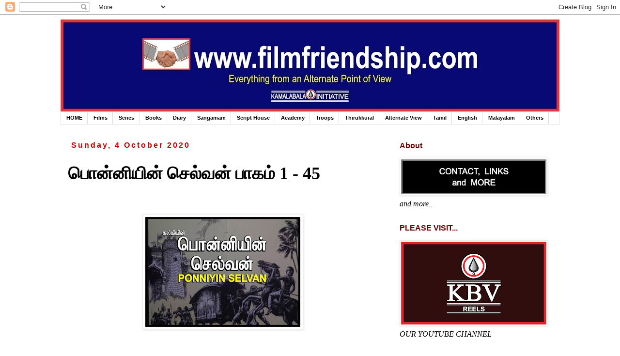

--- FILE ---
content_type: text/html; charset=UTF-8
request_url: http://www.filmfriendship.com/2020/10/1-45.html
body_size: 31049
content:
<!DOCTYPE html>
<html class='v2' dir='ltr' lang='en-GB'>
<head>
<link href='https://www.blogger.com/static/v1/widgets/335934321-css_bundle_v2.css' rel='stylesheet' type='text/css'/>
<meta content='width=1100' name='viewport'/>
<meta content='text/html; charset=UTF-8' http-equiv='Content-Type'/>
<meta content='blogger' name='generator'/>
<link href='http://www.filmfriendship.com/favicon.ico' rel='icon' type='image/x-icon'/>
<link href='http://www.filmfriendship.com/2020/10/1-45.html' rel='canonical'/>
<link rel="alternate" type="application/atom+xml" title="KAMALABALA BOOKS &amp; VIEWS  - Atom" href="http://www.filmfriendship.com/feeds/posts/default" />
<link rel="alternate" type="application/rss+xml" title="KAMALABALA BOOKS &amp; VIEWS  - RSS" href="http://www.filmfriendship.com/feeds/posts/default?alt=rss" />
<link rel="service.post" type="application/atom+xml" title="KAMALABALA BOOKS &amp; VIEWS  - Atom" href="https://www.blogger.com/feeds/8830137592026145820/posts/default" />

<link rel="alternate" type="application/atom+xml" title="KAMALABALA BOOKS &amp; VIEWS  - Atom" href="http://www.filmfriendship.com/feeds/7715786217130110332/comments/default" />
<!--Can't find substitution for tag [blog.ieCssRetrofitLinks]-->
<link href='https://blogger.googleusercontent.com/img/b/R29vZ2xl/AVvXsEiN5deOugJeAw94K77A1btAhLhJLhG_aqU9hHVJJu45a6PsnPWoB0RiuTt-fvUZPK6p06Nhz6VImPNF9geTAtP5Fy0ri_e1ooCJbMfT-sl-6KEQhyQ2pdqTwkhqfp4VJqBPyNP_fEdSkAYm/s320/1+PS+B.jpg' rel='image_src'/>
<meta content='http://www.filmfriendship.com/2020/10/1-45.html' property='og:url'/>
<meta content='பொன்னியின் செல்வன் பாகம் 1 - 45' property='og:title'/>
<meta content='  நாற்பத்துஐந்தாம் அத்தியாயம்  குற்றம் செய்த ஒற்றன்         இரண்டாயிரம் ஆண்டுகளுக்கு முன்பு கரிகால் பெருவளத்தான் என்னும் சோழ மன்னன் காவேரி ந...' property='og:description'/>
<meta content='https://blogger.googleusercontent.com/img/b/R29vZ2xl/AVvXsEiN5deOugJeAw94K77A1btAhLhJLhG_aqU9hHVJJu45a6PsnPWoB0RiuTt-fvUZPK6p06Nhz6VImPNF9geTAtP5Fy0ri_e1ooCJbMfT-sl-6KEQhyQ2pdqTwkhqfp4VJqBPyNP_fEdSkAYm/w1200-h630-p-k-no-nu/1+PS+B.jpg' property='og:image'/>
<title>KAMALABALA BOOKS &amp; VIEWS : ப&#3018;ன&#3021;ன&#3007;ய&#3007;ன&#3021; ச&#3014;ல&#3021;வன&#3021; ப&#3006;கம&#3021; 1 - 45</title>
<style id='page-skin-1' type='text/css'><!--
/*
-----------------------------------------------
Blogger Template Style
Name:     Simple
Designer: Josh Peterson
URL:      www.noaesthetic.com
----------------------------------------------- */
/* Variable definitions
====================
<Variable name="keycolor" description="Main Color" type="color" default="#66bbdd"/>
<Group description="Page Text" selector="body">
<Variable name="body.font" description="Font" type="font"
default="normal normal 12px Arial, Tahoma, Helvetica, FreeSans, sans-serif"/>
<Variable name="body.text.color" description="Text Color" type="color" default="#222222"/>
</Group>
<Group description="Backgrounds" selector=".body-fauxcolumns-outer">
<Variable name="body.background.color" description="Outer Background" type="color" default="#66bbdd"/>
<Variable name="content.background.color" description="Main Background" type="color" default="#ffffff"/>
<Variable name="header.background.color" description="Header Background" type="color" default="transparent"/>
</Group>
<Group description="Links" selector=".main-outer">
<Variable name="link.color" description="Link Color" type="color" default="#2288bb"/>
<Variable name="link.visited.color" description="Visited Color" type="color" default="#888888"/>
<Variable name="link.hover.color" description="Hover Color" type="color" default="#33aaff"/>
</Group>
<Group description="Blog Title" selector=".header h1">
<Variable name="header.font" description="Font" type="font"
default="normal normal 60px Arial, Tahoma, Helvetica, FreeSans, sans-serif"/>
<Variable name="header.text.color" description="Title Color" type="color" default="#3399bb" />
</Group>
<Group description="Blog Description" selector=".header .description">
<Variable name="description.text.color" description="Description Color" type="color"
default="#777777" />
</Group>
<Group description="Tabs Text" selector=".tabs-inner .widget li a">
<Variable name="tabs.font" description="Font" type="font"
default="normal normal 14px Arial, Tahoma, Helvetica, FreeSans, sans-serif"/>
<Variable name="tabs.text.color" description="Text Color" type="color" default="#999999"/>
<Variable name="tabs.selected.text.color" description="Selected Color" type="color" default="#000000"/>
</Group>
<Group description="Tabs Background" selector=".tabs-outer .PageList">
<Variable name="tabs.background.color" description="Background Color" type="color" default="#f5f5f5"/>
<Variable name="tabs.selected.background.color" description="Selected Color" type="color" default="#eeeeee"/>
</Group>
<Group description="Post Title" selector="h3.post-title, .comments h4">
<Variable name="post.title.font" description="Font" type="font"
default="normal normal 22px Arial, Tahoma, Helvetica, FreeSans, sans-serif"/>
</Group>
<Group description="Date Header" selector=".date-header">
<Variable name="date.header.color" description="Text Color" type="color"
default="#000000"/>
<Variable name="date.header.background.color" description="Background Color" type="color"
default="transparent"/>
</Group>
<Group description="Post Footer" selector=".post-footer">
<Variable name="post.footer.text.color" description="Text Color" type="color" default="#666666"/>
<Variable name="post.footer.background.color" description="Background Color" type="color"
default="#f9f9f9"/>
<Variable name="post.footer.border.color" description="Shadow Color" type="color" default="#eeeeee"/>
</Group>
<Group description="Gadgets" selector="h2">
<Variable name="widget.title.font" description="Title Font" type="font"
default="normal bold 11px Arial, Tahoma, Helvetica, FreeSans, sans-serif"/>
<Variable name="widget.title.text.color" description="Title Color" type="color" default="#000000"/>
<Variable name="widget.alternate.text.color" description="Alternate Color" type="color" default="#999999"/>
</Group>
<Group description="Images" selector=".main-inner">
<Variable name="image.background.color" description="Background Color" type="color" default="#ffffff"/>
<Variable name="image.border.color" description="Border Color" type="color" default="#eeeeee"/>
<Variable name="image.text.color" description="Caption Text Color" type="color" default="#000000"/>
</Group>
<Group description="Accents" selector=".content-inner">
<Variable name="body.rule.color" description="Separator Line Color" type="color" default="#eeeeee"/>
<Variable name="tabs.border.color" description="Tabs Border Color" type="color" default="transparent"/>
</Group>
<Variable name="body.background" description="Body Background" type="background"
color="#ffffff" default="$(color) none repeat scroll top left"/>
<Variable name="body.background.override" description="Body Background Override" type="string" default=""/>
<Variable name="body.background.gradient.cap" description="Body Gradient Cap" type="url"
default="url(//www.blogblog.com/1kt/simple/gradients_light.png)"/>
<Variable name="body.background.gradient.tile" description="Body Gradient Tile" type="url"
default="url(//www.blogblog.com/1kt/simple/body_gradient_tile_light.png)"/>
<Variable name="content.background.color.selector" description="Content Background Color Selector" type="string" default=".content-inner"/>
<Variable name="content.padding" description="Content Padding" type="length" default="10px"/>
<Variable name="content.padding.horizontal" description="Content Horizontal Padding" type="length" default="10px"/>
<Variable name="content.shadow.spread" description="Content Shadow Spread" type="length" default="40px"/>
<Variable name="content.shadow.spread.webkit" description="Content Shadow Spread (WebKit)" type="length" default="5px"/>
<Variable name="content.shadow.spread.ie" description="Content Shadow Spread (IE)" type="length" default="10px"/>
<Variable name="main.border.width" description="Main Border Width" type="length" default="0"/>
<Variable name="header.background.gradient" description="Header Gradient" type="url" default="none"/>
<Variable name="header.shadow.offset.left" description="Header Shadow Offset Left" type="length" default="-1px"/>
<Variable name="header.shadow.offset.top" description="Header Shadow Offset Top" type="length" default="-1px"/>
<Variable name="header.shadow.spread" description="Header Shadow Spread" type="length" default="1px"/>
<Variable name="header.padding" description="Header Padding" type="length" default="30px"/>
<Variable name="header.border.size" description="Header Border Size" type="length" default="1px"/>
<Variable name="header.bottom.border.size" description="Header Bottom Border Size" type="length" default="1px"/>
<Variable name="header.border.horizontalsize" description="Header Horizontal Border Size" type="length" default="0"/>
<Variable name="description.text.size" description="Description Text Size" type="string" default="140%"/>
<Variable name="tabs.margin.top" description="Tabs Margin Top" type="length" default="0" />
<Variable name="tabs.margin.side" description="Tabs Side Margin" type="length" default="30px" />
<Variable name="tabs.background.gradient" description="Tabs Background Gradient" type="url"
default="url(//www.blogblog.com/1kt/simple/gradients_light.png)"/>
<Variable name="tabs.border.width" description="Tabs Border Width" type="length" default="1px"/>
<Variable name="tabs.bevel.border.width" description="Tabs Bevel Border Width" type="length" default="1px"/>
<Variable name="date.header.padding" description="Date Header Padding" type="string" default="inherit"/>
<Variable name="date.header.letterspacing" description="Date Header Letter Spacing" type="string" default="inherit"/>
<Variable name="date.header.margin" description="Date Header Margin" type="string" default="inherit"/>
<Variable name="post.margin.bottom" description="Post Bottom Margin" type="length" default="25px"/>
<Variable name="image.border.small.size" description="Image Border Small Size" type="length" default="2px"/>
<Variable name="image.border.large.size" description="Image Border Large Size" type="length" default="5px"/>
<Variable name="page.width.selector" description="Page Width Selector" type="string" default=".region-inner"/>
<Variable name="page.width" description="Page Width" type="string" default="auto"/>
<Variable name="main.section.margin" description="Main Section Margin" type="length" default="15px"/>
<Variable name="main.padding" description="Main Padding" type="length" default="15px"/>
<Variable name="main.padding.top" description="Main Padding Top" type="length" default="30px"/>
<Variable name="main.padding.bottom" description="Main Padding Bottom" type="length" default="30px"/>
<Variable name="paging.background"
color="#ffffff"
description="Background of blog paging area" type="background"
default="transparent none no-repeat scroll top center"/>
<Variable name="footer.bevel" description="Bevel border length of footer" type="length" default="0"/>
<Variable name="mobile.background.overlay" description="Mobile Background Overlay" type="string"
default="transparent none repeat scroll top left"/>
<Variable name="mobile.background.size" description="Mobile Background Size" type="string" default="auto"/>
<Variable name="mobile.button.color" description="Mobile Button Color" type="color" default="#ffffff" />
<Variable name="startSide" description="Side where text starts in blog language" type="automatic" default="left"/>
<Variable name="endSide" description="Side where text ends in blog language" type="automatic" default="right"/>
*/
/* Content
----------------------------------------------- */
body, .body-fauxcolumn-outer {
font: italic normal 16px 'Times New Roman', Times, FreeSerif, serif;
color: #000000;
background: #ffffff none repeat scroll top left;
padding: 0 0 0 0;
}
html body .region-inner {
min-width: 0;
max-width: 100%;
width: auto;
}
a:link {
text-decoration:none;
color: #20124d;
}
a:visited {
text-decoration:none;
color: #20124d;
}
a:hover {
text-decoration:underline;
color: #20124d;
}
.body-fauxcolumn-outer .fauxcolumn-inner {
background: transparent none repeat scroll top left;
_background-image: none;
}
.body-fauxcolumn-outer .cap-top {
position: absolute;
z-index: 1;
height: 400px;
width: 100%;
background: #ffffff none repeat scroll top left;
}
.body-fauxcolumn-outer .cap-top .cap-left {
width: 100%;
background: transparent none repeat-x scroll top left;
_background-image: none;
}
.content-outer {
-moz-box-shadow: 0 0 0 rgba(0, 0, 0, .15);
-webkit-box-shadow: 0 0 0 rgba(0, 0, 0, .15);
-goog-ms-box-shadow: 0 0 0 #333333;
box-shadow: 0 0 0 rgba(0, 0, 0, .15);
margin-bottom: 1px;
}
.content-inner {
padding: 10px 40px;
}
.content-inner {
background-color: #ffffff;
}
/* Header
----------------------------------------------- */
.header-outer {
background: transparent none repeat-x scroll 0 -400px;
_background-image: none;
}
.Header h1 {
font: normal normal 40px 'Trebuchet MS',Trebuchet,Verdana,sans-serif;
color: #000000;
text-shadow: 0 0 0 rgba(0, 0, 0, .2);
}
.Header h1 a {
color: #000000;
}
.Header .description {
font-size: 18px;
color: #000000;
}
.header-inner .Header .titlewrapper {
padding: 22px 0;
}
.header-inner .Header .descriptionwrapper {
padding: 0 0;
}
/* Tabs
----------------------------------------------- */
.tabs-inner .section:first-child {
border-top: 0 solid #dddddd;
}
.tabs-inner .section:first-child ul {
margin-top: -1px;
border-top: 1px solid #dddddd;
border-left: 1px solid #dddddd;
border-right: 1px solid #dddddd;
}
.tabs-inner .widget ul {
background: #ffffff none repeat-x scroll 0 -800px;
_background-image: none;
border-bottom: 1px solid #dddddd;
margin-top: 0;
margin-left: -30px;
margin-right: -30px;
}
.tabs-inner .widget li a {
display: inline-block;
padding: .6em 1em;
font: normal bold 10.5px Arial, Tahoma, Helvetica, FreeSans, sans-serif;
color: #000000;
border-left: 1px solid #ffffff;
border-right: 1px solid #dddddd;
}
.tabs-inner .widget li:first-child a {
border-left: none;
}
.tabs-inner .widget li.selected a, .tabs-inner .widget li a:hover {
color: #ffffff;
background-color: #cc0000;
text-decoration: none;
}
/* Columns
----------------------------------------------- */
.main-outer {
border-top: 0 solid transparent;
}
.fauxcolumn-left-outer .fauxcolumn-inner {
border-right: 1px solid transparent;
}
.fauxcolumn-right-outer .fauxcolumn-inner {
border-left: 1px solid transparent;
}
/* Headings
----------------------------------------------- */
h2 {
margin: 0 0 1em 0;
font: normal bold 16px Arial, Tahoma, Helvetica, FreeSans, sans-serif;
color: #660000;
}
/* Widgets
----------------------------------------------- */
.widget .zippy {
color: #351c75;
text-shadow: 2px 2px 1px rgba(0, 0, 0, .1);
}
.widget .popular-posts ul {
list-style: none;
}
/* Posts
----------------------------------------------- */
.date-header span {
background-color: #ffffff;
color: #cc0000;
padding: 0.4em;
letter-spacing: 3px;
margin: inherit;
}
.main-inner {
padding-top: 35px;
padding-bottom: 65px;
}
.main-inner .column-center-inner {
padding: 0 0;
}
.main-inner .column-center-inner .section {
margin: 0 1em;
}
.post {
margin: 0 0 45px 0;
}
h3.post-title, .comments h4 {
font: normal bold 36px 'Times New Roman', Times, FreeSerif, serif;
margin: .75em 0 0;
}
.post-body {
font-size: 110%;
line-height: 1.4;
position: relative;
}
.post-body img, .post-body .tr-caption-container, .Profile img, .Image img,
.BlogList .item-thumbnail img {
padding: 2px;
background: #ffffff;
border: 1px solid #eeeeee;
-moz-box-shadow: 1px 1px 5px rgba(0, 0, 0, .1);
-webkit-box-shadow: 1px 1px 5px rgba(0, 0, 0, .1);
box-shadow: 1px 1px 5px rgba(0, 0, 0, .1);
}
.post-body img, .post-body .tr-caption-container {
padding: 5px;
}
.post-body .tr-caption-container {
color: #000000;
}
.post-body .tr-caption-container img {
padding: 0;
background: transparent;
border: none;
-moz-box-shadow: 0 0 0 rgba(0, 0, 0, .1);
-webkit-box-shadow: 0 0 0 rgba(0, 0, 0, .1);
box-shadow: 0 0 0 rgba(0, 0, 0, .1);
}
.post-header {
margin: 0 0 1.5em;
line-height: 1.6;
font-size: 90%;
}
.post-footer {
margin: 20px -2px 0;
padding: 5px 10px;
color: #000000;
background-color: #d6e2ed;
border-bottom: 1px solid #000000;
line-height: 1.6;
font-size: 90%;
}
#comments .comment-author {
padding-top: 1.5em;
border-top: 1px solid transparent;
background-position: 0 1.5em;
}
#comments .comment-author:first-child {
padding-top: 0;
border-top: none;
}
.avatar-image-container {
margin: .2em 0 0;
}
#comments .avatar-image-container img {
border: 1px solid #eeeeee;
}
/* Comments
----------------------------------------------- */
.comments .comments-content .icon.blog-author {
background-repeat: no-repeat;
background-image: url([data-uri]);
}
.comments .comments-content .loadmore a {
border-top: 1px solid #351c75;
border-bottom: 1px solid #351c75;
}
.comments .comment-thread.inline-thread {
background-color: #d6e2ed;
}
.comments .continue {
border-top: 2px solid #351c75;
}
/* Accents
---------------------------------------------- */
.section-columns td.columns-cell {
border-left: 1px solid transparent;
}
.blog-pager {
background: transparent url(//www.blogblog.com/1kt/simple/paging_dot.png) repeat-x scroll top center;
}
.blog-pager-older-link, .home-link,
.blog-pager-newer-link {
background-color: #ffffff;
padding: 5px;
}
.footer-outer {
border-top: 1px dashed #bbbbbb;
}
/* Mobile
----------------------------------------------- */
body.mobile  {
background-size: auto;
}
.mobile .body-fauxcolumn-outer {
background: transparent none repeat scroll top left;
}
.mobile .body-fauxcolumn-outer .cap-top {
background-size: 100% auto;
}
.mobile .content-outer {
-webkit-box-shadow: 0 0 3px rgba(0, 0, 0, .15);
box-shadow: 0 0 3px rgba(0, 0, 0, .15);
}
body.mobile .AdSense {
margin: 0 -0;
}
.mobile .tabs-inner .widget ul {
margin-left: 0;
margin-right: 0;
}
.mobile .post {
margin: 0;
}
.mobile .main-inner .column-center-inner .section {
margin: 0;
}
.mobile .date-header span {
padding: 0.1em 10px;
margin: 0 -10px;
}
.mobile h3.post-title {
margin: 0;
}
.mobile .blog-pager {
background: transparent none no-repeat scroll top center;
}
.mobile .footer-outer {
border-top: none;
}
.mobile .main-inner, .mobile .footer-inner {
background-color: #ffffff;
}
.mobile-index-contents {
color: #000000;
}
.mobile-link-button {
background-color: #20124d;
}
.mobile-link-button a:link, .mobile-link-button a:visited {
color: #ffffff;
}
.mobile .tabs-inner .section:first-child {
border-top: none;
}
.mobile .tabs-inner .PageList .widget-content {
background-color: #cc0000;
color: #ffffff;
border-top: 1px solid #dddddd;
border-bottom: 1px solid #dddddd;
}
.mobile .tabs-inner .PageList .widget-content .pagelist-arrow {
border-left: 1px solid #dddddd;
}

--></style>
<style id='template-skin-1' type='text/css'><!--
body {
min-width: 1110px;
}
.content-outer, .content-fauxcolumn-outer, .region-inner {
min-width: 1110px;
max-width: 1110px;
_width: 1110px;
}
.main-inner .columns {
padding-left: 0px;
padding-right: 360px;
}
.main-inner .fauxcolumn-center-outer {
left: 0px;
right: 360px;
/* IE6 does not respect left and right together */
_width: expression(this.parentNode.offsetWidth -
parseInt("0px") -
parseInt("360px") + 'px');
}
.main-inner .fauxcolumn-left-outer {
width: 0px;
}
.main-inner .fauxcolumn-right-outer {
width: 360px;
}
.main-inner .column-left-outer {
width: 0px;
right: 100%;
margin-left: -0px;
}
.main-inner .column-right-outer {
width: 360px;
margin-right: -360px;
}
#layout {
min-width: 0;
}
#layout .content-outer {
min-width: 0;
width: 800px;
}
#layout .region-inner {
min-width: 0;
width: auto;
}
body#layout div.add_widget {
padding: 8px;
}
body#layout div.add_widget a {
margin-left: 32px;
}
--></style>
<script type='text/javascript'>
        (function(i,s,o,g,r,a,m){i['GoogleAnalyticsObject']=r;i[r]=i[r]||function(){
        (i[r].q=i[r].q||[]).push(arguments)},i[r].l=1*new Date();a=s.createElement(o),
        m=s.getElementsByTagName(o)[0];a.async=1;a.src=g;m.parentNode.insertBefore(a,m)
        })(window,document,'script','https://www.google-analytics.com/analytics.js','ga');
        ga('create', 'UA-41566323-1', 'auto', 'blogger');
        ga('blogger.send', 'pageview');
      </script>
<link href='https://www.blogger.com/dyn-css/authorization.css?targetBlogID=8830137592026145820&amp;zx=85dbf64c-b2d2-44d2-ae0f-33cd5494abcd' media='none' onload='if(media!=&#39;all&#39;)media=&#39;all&#39;' rel='stylesheet'/><noscript><link href='https://www.blogger.com/dyn-css/authorization.css?targetBlogID=8830137592026145820&amp;zx=85dbf64c-b2d2-44d2-ae0f-33cd5494abcd' rel='stylesheet'/></noscript>
<meta name='google-adsense-platform-account' content='ca-host-pub-1556223355139109'/>
<meta name='google-adsense-platform-domain' content='blogspot.com'/>

<!-- data-ad-client=ca-pub-8303162765168391 -->

</head>
<body class='loading'>
<div class='navbar section' id='navbar' name='Navbar'><div class='widget Navbar' data-version='1' id='Navbar1'><script type="text/javascript">
    function setAttributeOnload(object, attribute, val) {
      if(window.addEventListener) {
        window.addEventListener('load',
          function(){ object[attribute] = val; }, false);
      } else {
        window.attachEvent('onload', function(){ object[attribute] = val; });
      }
    }
  </script>
<div id="navbar-iframe-container"></div>
<script type="text/javascript" src="https://apis.google.com/js/platform.js"></script>
<script type="text/javascript">
      gapi.load("gapi.iframes:gapi.iframes.style.bubble", function() {
        if (gapi.iframes && gapi.iframes.getContext) {
          gapi.iframes.getContext().openChild({
              url: 'https://www.blogger.com/navbar/8830137592026145820?po\x3d7715786217130110332\x26origin\x3dhttp://www.filmfriendship.com',
              where: document.getElementById("navbar-iframe-container"),
              id: "navbar-iframe"
          });
        }
      });
    </script><script type="text/javascript">
(function() {
var script = document.createElement('script');
script.type = 'text/javascript';
script.src = '//pagead2.googlesyndication.com/pagead/js/google_top_exp.js';
var head = document.getElementsByTagName('head')[0];
if (head) {
head.appendChild(script);
}})();
</script>
</div></div>
<div class='body-fauxcolumns'>
<div class='fauxcolumn-outer body-fauxcolumn-outer'>
<div class='cap-top'>
<div class='cap-left'></div>
<div class='cap-right'></div>
</div>
<div class='fauxborder-left'>
<div class='fauxborder-right'></div>
<div class='fauxcolumn-inner'>
</div>
</div>
<div class='cap-bottom'>
<div class='cap-left'></div>
<div class='cap-right'></div>
</div>
</div>
</div>
<div class='content'>
<div class='content-fauxcolumns'>
<div class='fauxcolumn-outer content-fauxcolumn-outer'>
<div class='cap-top'>
<div class='cap-left'></div>
<div class='cap-right'></div>
</div>
<div class='fauxborder-left'>
<div class='fauxborder-right'></div>
<div class='fauxcolumn-inner'>
</div>
</div>
<div class='cap-bottom'>
<div class='cap-left'></div>
<div class='cap-right'></div>
</div>
</div>
</div>
<div class='content-outer'>
<div class='content-cap-top cap-top'>
<div class='cap-left'></div>
<div class='cap-right'></div>
</div>
<div class='fauxborder-left content-fauxborder-left'>
<div class='fauxborder-right content-fauxborder-right'></div>
<div class='content-inner'>
<header>
<div class='header-outer'>
<div class='header-cap-top cap-top'>
<div class='cap-left'></div>
<div class='cap-right'></div>
</div>
<div class='fauxborder-left header-fauxborder-left'>
<div class='fauxborder-right header-fauxborder-right'></div>
<div class='region-inner header-inner'>
<div class='header section' id='header' name='Header'><div class='widget Header' data-version='1' id='Header1'>
<div id='header-inner'>
<a href='http://www.filmfriendship.com/' style='display: block'>
<img alt='KAMALABALA BOOKS &amp; VIEWS ' height='191px; ' id='Header1_headerimg' src='https://blogger.googleusercontent.com/img/a/AVvXsEiWMf5gSoHrWFU5i4_OJB_2umVpsT43RDWAsYEZBpW1ArVHk1ZL-oCpgsYxHoFNK2DdLOVVg5iX5mx-Rgusy-QW_cVf6p9jclyAhuDcSDnpF27eZwexVjAaa52gdKC8XXeGbNncfrRp0KKzIU01dBLi8AoF46KtlTgHPvT2ZHSelGwJkSsIVJgcu3EQ8XBJ=s1030' style='display: block' width='1030px; '/>
</a>
</div>
</div></div>
</div>
</div>
<div class='header-cap-bottom cap-bottom'>
<div class='cap-left'></div>
<div class='cap-right'></div>
</div>
</div>
</header>
<div class='tabs-outer'>
<div class='tabs-cap-top cap-top'>
<div class='cap-left'></div>
<div class='cap-right'></div>
</div>
<div class='fauxborder-left tabs-fauxborder-left'>
<div class='fauxborder-right tabs-fauxborder-right'></div>
<div class='region-inner tabs-inner'>
<div class='tabs section' id='crosscol' name='Cross-column'><div class='widget PageList' data-version='1' id='PageList1'>
<h2>Pages</h2>
<div class='widget-content'>
<ul>
<li>
<a href='http://www.filmfriendship.com/'>HOME</a>
</li>
<li>
<a href='http://www.filmfriendship.com/p/projects.html'>Films</a>
</li>
<li>
<a href='http://www.filmfriendship.com/p/os.html'>Series</a>
</li>
<li>
<a href='http://www.filmfriendship.com/p/ipc.html'>Books</a>
</li>
<li>
<a href='http://www.filmfriendship.com/p/directory.html'>Diary</a>
</li>
<li>
<a href='http://www.filmfriendship.com/p/sangamam.html'>Sangamam</a>
</li>
<li>
<a href='http://www.filmfriendship.com/p/v-view.html'>Script House</a>
</li>
<li>
<a href='http://www.filmfriendship.com/p/directory_4.html'>Academy</a>
</li>
<li>
<a href='http://www.filmfriendship.com/p/troops.html'>Troops</a>
</li>
<li>
<a href='http://www.filmfriendship.com/p/blog-page_13.html'>Thirukkural</a>
</li>
<li>
<a href='http://www.filmfriendship.com/p/cav.html'>Alternate View</a>
</li>
<li>
<a href='http://www.filmfriendship.com/p/creations_4.html'>Tamil</a>
</li>
<li>
<a href='http://www.filmfriendship.com/p/english.html'>English</a>
</li>
<li>
<a href='http://www.filmfriendship.com/p/malayalam.html'>Malayalam</a>
</li>
<li>
<a href='http://www.filmfriendship.com/p/field.html'>Others</a>
</li>
</ul>
<div class='clear'></div>
</div>
</div></div>
<div class='tabs no-items section' id='crosscol-overflow' name='Cross-Column 2'></div>
</div>
</div>
<div class='tabs-cap-bottom cap-bottom'>
<div class='cap-left'></div>
<div class='cap-right'></div>
</div>
</div>
<div class='main-outer'>
<div class='main-cap-top cap-top'>
<div class='cap-left'></div>
<div class='cap-right'></div>
</div>
<div class='fauxborder-left main-fauxborder-left'>
<div class='fauxborder-right main-fauxborder-right'></div>
<div class='region-inner main-inner'>
<div class='columns fauxcolumns'>
<div class='fauxcolumn-outer fauxcolumn-center-outer'>
<div class='cap-top'>
<div class='cap-left'></div>
<div class='cap-right'></div>
</div>
<div class='fauxborder-left'>
<div class='fauxborder-right'></div>
<div class='fauxcolumn-inner'>
</div>
</div>
<div class='cap-bottom'>
<div class='cap-left'></div>
<div class='cap-right'></div>
</div>
</div>
<div class='fauxcolumn-outer fauxcolumn-left-outer'>
<div class='cap-top'>
<div class='cap-left'></div>
<div class='cap-right'></div>
</div>
<div class='fauxborder-left'>
<div class='fauxborder-right'></div>
<div class='fauxcolumn-inner'>
</div>
</div>
<div class='cap-bottom'>
<div class='cap-left'></div>
<div class='cap-right'></div>
</div>
</div>
<div class='fauxcolumn-outer fauxcolumn-right-outer'>
<div class='cap-top'>
<div class='cap-left'></div>
<div class='cap-right'></div>
</div>
<div class='fauxborder-left'>
<div class='fauxborder-right'></div>
<div class='fauxcolumn-inner'>
</div>
</div>
<div class='cap-bottom'>
<div class='cap-left'></div>
<div class='cap-right'></div>
</div>
</div>
<!-- corrects IE6 width calculation -->
<div class='columns-inner'>
<div class='column-center-outer'>
<div class='column-center-inner'>
<div class='main section' id='main' name='Main'><div class='widget Blog' data-version='1' id='Blog1'>
<div class='blog-posts hfeed'>

          <div class="date-outer">
        
<h2 class='date-header'><span>Sunday, 4 October 2020</span></h2>

          <div class="date-posts">
        
<div class='post-outer'>
<div class='post hentry uncustomized-post-template' itemprop='blogPost' itemscope='itemscope' itemtype='http://schema.org/BlogPosting'>
<meta content='https://blogger.googleusercontent.com/img/b/R29vZ2xl/AVvXsEiN5deOugJeAw94K77A1btAhLhJLhG_aqU9hHVJJu45a6PsnPWoB0RiuTt-fvUZPK6p06Nhz6VImPNF9geTAtP5Fy0ri_e1ooCJbMfT-sl-6KEQhyQ2pdqTwkhqfp4VJqBPyNP_fEdSkAYm/s320/1+PS+B.jpg' itemprop='image_url'/>
<meta content='8830137592026145820' itemprop='blogId'/>
<meta content='7715786217130110332' itemprop='postId'/>
<a name='7715786217130110332'></a>
<h3 class='post-title entry-title' itemprop='name'>
ப&#3018;ன&#3021;ன&#3007;ய&#3007;ன&#3021; ச&#3014;ல&#3021;வன&#3021; ப&#3006;கம&#3021; 1 - 45
</h3>
<div class='post-header'>
<div class='post-header-line-1'></div>
</div>
<div class='post-body entry-content' id='post-body-7715786217130110332' itemprop='description articleBody'>
<p>&nbsp;</p><div class="separator" style="clear: both; text-align: center;"><a href="https://blogger.googleusercontent.com/img/b/R29vZ2xl/AVvXsEiN5deOugJeAw94K77A1btAhLhJLhG_aqU9hHVJJu45a6PsnPWoB0RiuTt-fvUZPK6p06Nhz6VImPNF9geTAtP5Fy0ri_e1ooCJbMfT-sl-6KEQhyQ2pdqTwkhqfp4VJqBPyNP_fEdSkAYm/s1514/1+PS+B.jpg" imageanchor="1" style="margin-left: 1em; margin-right: 1em;"><img border="0" data-original-height="1073" data-original-width="1514" src="https://blogger.googleusercontent.com/img/b/R29vZ2xl/AVvXsEiN5deOugJeAw94K77A1btAhLhJLhG_aqU9hHVJJu45a6PsnPWoB0RiuTt-fvUZPK6p06Nhz6VImPNF9geTAtP5Fy0ri_e1ooCJbMfT-sl-6KEQhyQ2pdqTwkhqfp4VJqBPyNP_fEdSkAYm/s320/1+PS+B.jpg" width="320" /></a></div><br /><p><br /></p><p></p><p align="center" class="MsoNormal" style="margin-top: 3.0pt; text-align: center;"><b><span lang="TA" style="font-family: &quot;Latha&quot;,&quot;sans-serif&quot;; font-size: 10.0pt; mso-ascii-font-family: &quot;Times New Roman&quot;; mso-fareast-font-family: &quot;Times New Roman&quot;; mso-hansi-font-family: &quot;Times New Roman&quot;;">ந&#3006;ற&#3021;பத&#3021;த&#3009;ஐந&#3021;த&#3006;ம&#3021; அத&#3021;த&#3007;ய&#3006;யம&#3021;</span></b><b><span style="font-family: &quot;Times New Roman&quot;,&quot;serif&quot;; font-size: 10.0pt; mso-fareast-font-family: &quot;Times New Roman&quot;;"><br />
</span></b><b><span lang="TA" style="font-family: &quot;Latha&quot;,&quot;sans-serif&quot;; font-size: 10.0pt; mso-ascii-font-family: &quot;Times New Roman&quot;; mso-fareast-font-family: &quot;Times New Roman&quot;; mso-hansi-font-family: &quot;Times New Roman&quot;;">க&#3009;ற&#3021;றம&#3021; ச&#3014;ய&#3021;த ஒற&#3021;றன&#3021;</span></b><span style="font-family: &quot;Times New Roman&quot;,&quot;serif&quot;; font-size: 10.0pt; mso-fareast-font-family: &quot;Times New Roman&quot;;"><br style="mso-special-character: line-break;" />
<!--[if !supportLineBreakNewLine]--><br style="mso-special-character: line-break;" />
<!--[endif]--></span><span style="background: white; font-family: &quot;Times New Roman&quot;,&quot;serif&quot;; font-size: 10.0pt; mso-bidi-font-family: Latha; mso-fareast-font-family: &quot;Times New Roman&quot;;"><o:p></o:p></span></p>

<p class="MsoNormal" style="margin-top: 3.0pt;"><span style="background: white; font-family: &quot;Times New Roman&quot;,&quot;serif&quot;; font-size: 10.0pt; mso-bidi-font-family: Latha; mso-fareast-font-family: &quot;Times New Roman&quot;;"><o:p>&nbsp;</o:p></span></p>

<p class="MsoNormal" style="margin-top: 3.0pt;"><span lang="TA" style="background: white; font-family: &quot;Latha&quot;,&quot;sans-serif&quot;; font-size: 10.0pt; mso-ascii-font-family: &quot;Times New Roman&quot;; mso-fareast-font-family: &quot;Times New Roman&quot;; mso-hansi-font-family: &quot;Times New Roman&quot;;">இரண&#3021;ட&#3006;ய&#3007;ரம&#3021; ஆண&#3021;ட&#3009;கள&#3009;க&#3021;க&#3009; ம&#3009;ன&#3021;ப&#3009; கர&#3007;க&#3006;ல&#3021; ப&#3014;ர&#3009;வளத&#3021;த&#3006;ன&#3021; என&#3021;ன&#3009;ம&#3021;
ச&#3019;ழ மன&#3021;னன&#3021; க&#3006;வ&#3015;ர&#3007; நத&#3007;க&#3021;க&#3009; இர&#3009;ப&#3009;றம&#3009;ம&#3021; கர&#3016; எட&#3009;த&#3021;த&#3006;ன&#3021;. வ&#3014;க&#3009; க&#3006;லம&#3021; அந&#3021;த கர&#3016;கள&#3021; நல&#3021;ல
ந&#3007;ல&#3016;ம&#3016;ய&#3007;ல&#3021; இர&#3009;ந&#3021;த&#3009; க&#3006;வ&#3015;ர&#3007; ஆற&#3021;ற&#3016;க&#3021; கட&#3021;ட&#3009;க&#3021;க&#3009;ள&#3021; வ&#3016;த&#3021;த&#3007;ர&#3009;ந&#3021;தன. </span><span style="background: white; font-family: &quot;Times New Roman&quot;,&quot;serif&quot;; font-size: 10.0pt; mso-bidi-font-family: Latha; mso-fareast-font-family: &quot;Times New Roman&quot;;"><o:p></o:p></span></p>

<p class="MsoNormal" style="margin-top: 3.0pt;"><span lang="TA" style="background: white; font-family: &quot;Latha&quot;,&quot;sans-serif&quot;; font-size: 10.0pt; mso-ascii-font-family: &quot;Times New Roman&quot;; mso-fareast-font-family: &quot;Times New Roman&quot;; mso-hansi-font-family: &quot;Times New Roman&quot;;">ப&#3007;ன&#3021;னர&#3021;</span><span style="background: white; font-family: &quot;Times New Roman&quot;,&quot;serif&quot;; font-size: 10.0pt; mso-fareast-font-family: &quot;Times New Roman&quot;;">, </span><span lang="TA" style="background: white; font-family: &quot;Latha&quot;,&quot;sans-serif&quot;; font-size: 10.0pt; mso-ascii-font-family: &quot;Times New Roman&quot;; mso-fareast-font-family: &quot;Times New Roman&quot;; mso-hansi-font-family: &quot;Times New Roman&quot;;">ச&#3019;ழ க&#3009;லத&#3021;த&#3007;ன&#3021; வல&#3007; க&#3009;ற&#3016;ந&#3021;தத&#3009;. ப&#3006;ண&#3021;ட&#3007;யர&#3021;கள&#3009;ம&#3021;,
பல&#3021;லவர&#3021;கள&#3009;ம&#3021; களப&#3021;ப&#3006;ளர&#3009;ம&#3021; வ&#3006;ணர&#3009;ம&#3021; தல&#3016;ய&#3014;ட&#3009;த&#3021;த&#3006;ர&#3021;கள&#3021;. இந&#3021;த க&#3006;லத&#3021;த&#3007;ல&#3021; க&#3006;வலன&#3021; இல&#3021;ல&#3006;த
க&#3006;வ&#3015;ர&#3007; நத&#3007; அட&#3007;க&#3021;கட&#3007; கட&#3021;ட&#3009; ம&#3008;ற&#3007;க&#3021; கர&#3016;ய&#3016; உட&#3016;த&#3021;த&#3009;க&#3021; க&#3018;ண&#3021;டத&#3009;. இவ&#3021;வ&#3007;தம&#3021; ப&#3014;ர&#3007;ய அளவ&#3007;ல&#3021;
கர&#3016; உட&#3016;ந&#3021;த ச&#3007;ல சந&#3021;தர&#3021;ப&#3021;பங&#3021;கள&#3007;ல&#3021; நத&#3007;ய&#3007;ன&#3021; ப&#3019;க&#3021;க&#3015; ம&#3015;ல&#3009;ம&#3021; க&#3008;ழ&#3009;ம&#3006;க ம&#3006;ற&#3009;வத&#3009;ண&#3021;ட&#3009;. </span><span style="background: white; font-family: &quot;Times New Roman&quot;,&quot;serif&quot;; font-size: 10.0pt; mso-bidi-font-family: Latha; mso-fareast-font-family: &quot;Times New Roman&quot;;"><o:p></o:p></span></p>

<p class="MsoNormal" style="margin-top: 3.0pt;"><span lang="TA" style="background: white; font-family: &quot;Latha&quot;,&quot;sans-serif&quot;; font-size: 10.0pt; mso-ascii-font-family: &quot;Times New Roman&quot;; mso-fareast-font-family: &quot;Times New Roman&quot;; mso-hansi-font-family: &quot;Times New Roman&quot;;">பழங&#3021;க&#3006;வ&#3015;ர&#3007; ப&#3009;த&#3009;க&#3021; க&#3006;வ&#3015;ர&#3007;ய&#3006;க&#3009;ம&#3021;</span><span style="background: white; font-family: &quot;Times New Roman&quot;,&quot;serif&quot;; font-size: 10.0pt; mso-fareast-font-family: &quot;Times New Roman&quot;;">; </span><span lang="TA" style="background: white; font-family: &quot;Latha&quot;,&quot;sans-serif&quot;; font-size: 10.0pt; mso-ascii-font-family: &quot;Times New Roman&quot;; mso-fareast-font-family: &quot;Times New Roman&quot;; mso-hansi-font-family: &quot;Times New Roman&quot;;">அட&#3007;ய&#3019;ட&#3009;
நத&#3007;ய&#3007;ன&#3021; கத&#3007; ம&#3006;ற&#3007;ப&#3021; ப&#3019;ய&#3021;வ&#3007;ட&#3021;ட&#3006;ல&#3021;</span><span style="background: white; font-family: &quot;Times New Roman&quot;,&quot;serif&quot;; font-size: 10.0pt; mso-fareast-font-family: &quot;Times New Roman&quot;;">, </span><span lang="TA" style="background: white; font-family: &quot;Latha&quot;,&quot;sans-serif&quot;; font-size: 10.0pt; mso-ascii-font-family: &quot;Times New Roman&quot;; mso-fareast-font-family: &quot;Times New Roman&quot;; mso-hansi-font-family: &quot;Times New Roman&quot;;">பழ&#3016;ய நத&#3007;ப&#3021;பட&#3009;க&#3016; ச&#3007;ல
சமயம&#3021; நன&#3021;ச&#3014;ய&#3021; ந&#3007;லம&#3006;க ம&#3006;ற&#3009;ம&#3021;</span><span style="background: white; font-family: &quot;Times New Roman&quot;,&quot;serif&quot;; font-size: 10.0pt; mso-fareast-font-family: &quot;Times New Roman&quot;;">; </span><span lang="TA" style="background: white; font-family: &quot;Latha&quot;,&quot;sans-serif&quot;; font-size: 10.0pt; mso-ascii-font-family: &quot;Times New Roman&quot;; mso-fareast-font-family: &quot;Times New Roman&quot;; mso-hansi-font-family: &quot;Times New Roman&quot;;">வ&#3015;ற&#3009; ச&#3007;ல சமயங&#3021;கள&#3007;ல&#3021;
தண&#3021;ண&#3008;ர&#3021; த&#3015;ங&#3021;க&#3007; ந&#3007;ற&#3021;க&#3009;ம&#3021; ஓட&#3016;கள&#3006;க&#3007;க&#3021; கடல&#3021; ப&#3019;ல&#3021; அல&#3016;ம&#3019;த&#3007;க&#3021; க&#3018;ண&#3021;ட&#3007;ர&#3009;க&#3021;க&#3009;ம&#3021;.</span><span style="background: white; font-family: &quot;Times New Roman&quot;,&quot;serif&quot;; font-size: 10.0pt; mso-bidi-font-family: Latha; mso-fareast-font-family: &quot;Times New Roman&quot;;"><o:p></o:p></span></p>

<p class="MsoNormal" style="margin-top: 3.0pt;"><span lang="TA" style="background: white; font-family: &quot;Latha&quot;,&quot;sans-serif&quot;; font-size: 10.0pt; mso-ascii-font-family: &quot;Times New Roman&quot;; mso-fareast-font-family: &quot;Times New Roman&quot;; mso-hansi-font-family: &quot;Times New Roman&quot;;">பழ&#3016;ய&#3006;ற&#3009; நகர&#3007;ன&#3021; ச&#3019;ழ ம&#3006;ள&#3007;க&#3016;கள&#3016;ய&#3018;ட&#3021;ட&#3007; த&#3014;ன&#3021;ப&#3009;றத&#3021;த&#3007;ல&#3021; அத&#3021;தக&#3016;ய ஓட&#3016;
ஒன&#3021;ற&#3009; இர&#3009;ந&#3021;தத&#3009;.</span><span style="background: white; font-family: &quot;Times New Roman&quot;,&quot;serif&quot;; font-size: 10.0pt; mso-bidi-font-family: Latha; mso-fareast-font-family: &quot;Times New Roman&quot;;"><o:p></o:p></span></p>

<p class="MsoNormal" style="margin-top: 3.0pt;"><span lang="TA" style="background: white; font-family: &quot;Latha&quot;,&quot;sans-serif&quot;; font-size: 10.0pt; mso-ascii-font-family: &quot;Times New Roman&quot;; mso-fareast-font-family: &quot;Times New Roman&quot;; mso-hansi-font-family: &quot;Times New Roman&quot;;">க&#3006;வ&#3015;ர&#3007;ய&#3007;ன&#3021; கத&#3007; ம&#3006;ற&#3007;யத&#3006;ல&#3021; ஏற&#3021;பட&#3021;ட இந&#3021;த ஓட&#3016;ய&#3016; ச&#3019;ழ மன&#3021;னர&#3021;கள&#3021;
வ&#3015;ண&#3021;ட&#3009;ம&#3014;ன&#3021;ற&#3015; ஆழம&#3006;க&#3021;க&#3007;</span><span style="background: white; font-family: &quot;Times New Roman&quot;,&quot;serif&quot;; font-size: 10.0pt; mso-fareast-font-family: &quot;Times New Roman&quot;;">, </span><span lang="TA" style="background: white; font-family: &quot;Latha&quot;,&quot;sans-serif&quot;; font-size: 10.0pt; mso-ascii-font-family: &quot;Times New Roman&quot;; mso-fareast-font-family: &quot;Times New Roman&quot;; mso-hansi-font-family: &quot;Times New Roman&quot;;">வ&#3007;ச&#3006;லப&#3021;பட&#3009;த&#3021;த&#3007;</span><span style="background: white; font-family: &quot;Times New Roman&quot;,&quot;serif&quot;; font-size: 10.0pt; mso-fareast-font-family: &quot;Times New Roman&quot;;">, </span><span lang="TA" style="background: white; font-family: &quot;Latha&quot;,&quot;sans-serif&quot;; font-size: 10.0pt; mso-ascii-font-family: &quot;Times New Roman&quot;; mso-fareast-font-family: &quot;Times New Roman&quot;; mso-hansi-font-family: &quot;Times New Roman&quot;;">எப&#3021;ப&#3019;த&#3009;ம&#3021; தண&#3021;ண&#3008;ர&#3021; தத&#3009;ம&#3021;ப&#3007; ந&#3007;ற&#3021;க&#3009;ம&#3021;பட&#3007; ச&#3014;ய&#3021;த&#3007;ர&#3009;ந&#3021;த&#3006;ர&#3021;கள&#3021;.
அரண&#3021;மன&#3016;க&#3021;க&#3009;ம&#3021;</span><span style="background: white; font-family: &quot;Times New Roman&quot;,&quot;serif&quot;; font-size: 10.0pt; mso-fareast-font-family: &quot;Times New Roman&quot;;">, </span><span lang="TA" style="background: white; font-family: &quot;Latha&quot;,&quot;sans-serif&quot;; font-size: 10.0pt; mso-ascii-font-family: &quot;Times New Roman&quot;; mso-fareast-font-family: &quot;Times New Roman&quot;; mso-hansi-font-family: &quot;Times New Roman&quot;;">ம&#3009;க&#3021;க&#3007;யம&#3006;க அந&#3021;தப&#3021;ப&#3009;ரங&#3021;கள&#3009;க&#3021;க&#3009;ம&#3021; இந&#3021;த
வ&#3007;ச&#3006;லம&#3006;ன ந&#3008;ர&#3021; ஓட&#3016; ஒர&#3009; நல&#3021;ல ப&#3006;த&#3009;க&#3006;ப&#3021;ப&#3006;க இர&#3009;ந&#3021;தத&#3009;. அந&#3021;த வழ&#3007;ய&#3007;ல&#3021; ய&#3006;ர&#3009;ம&#3021; எள&#3007;த&#3007;ல&#3021;
வந&#3021;த&#3009; வ&#3007;ட ம&#3009;ட&#3007;ய&#3006;த&#3009;. அரண&#3021;மன&#3016;ய&#3019;ட&#3009; ந&#3014;ர&#3009;ங&#3021;க&#3007;ய த&#3018;டர&#3021;ப&#3009;ள&#3021;ளவர&#3021;கள&#3021;த&#3006;ன&#3021; படக&#3007;ல&#3021; ஏற&#3007;
வரல&#3006;ம&#3021;.</span><span style="background: white; font-family: &quot;Times New Roman&quot;,&quot;serif&quot;; font-size: 10.0pt; mso-bidi-font-family: Latha; mso-fareast-font-family: &quot;Times New Roman&quot;;"><o:p></o:p></span></p>

<p class="MsoNormal" style="margin-top: 3.0pt;"><span lang="TA" style="background: white; font-family: &quot;Latha&quot;,&quot;sans-serif&quot;; font-size: 10.0pt; mso-ascii-font-family: &quot;Times New Roman&quot;; mso-fareast-font-family: &quot;Times New Roman&quot;; mso-hansi-font-family: &quot;Times New Roman&quot;;">அரண&#3021;மன&#3016; அந&#3021;தப&#3021;ப&#3009;ரங&#3021;கள&#3007;ன&#3021; அழக&#3007;ய உத&#3021;த&#3007;ய&#3006;ன வனங&#3021;கள&#3021; இந&#3021;த ந&#3008;ர&#3019;ட&#3016;ய&#3016;
ஒட&#3021;ட&#3007; அம&#3016;ந&#3021;த&#3007;ர&#3009;ந&#3021;தன. அரண&#3021;மன&#3016; ம&#3006;தர&#3021;கள&#3021; ந&#3007;ர&#3021;ப&#3021;பயம&#3006;க அந&#3021;த உத&#3021;த&#3007;ய&#3006;ன வனங&#3021;கள&#3007;ல&#3021; எந&#3021;த
ந&#3015;ரம&#3009;ம&#3021; உல&#3006;வ&#3009;வ&#3006;ர&#3021;கள&#3021;. க&#3010;ட&#3007;க&#3021; க&#3009;ல&#3006;வ&#3009;வ&#3006;ர&#3021;கள&#3021;</span><span style="background: white; font-family: &quot;Times New Roman&quot;,&quot;serif&quot;; font-size: 10.0pt; mso-fareast-font-family: &quot;Times New Roman&quot;;">; </span><span lang="TA" style="background: white; font-family: &quot;Latha&quot;,&quot;sans-serif&quot;; font-size: 10.0pt; mso-ascii-font-family: &quot;Times New Roman&quot;; mso-fareast-font-family: &quot;Times New Roman&quot;; mso-hansi-font-family: &quot;Times New Roman&quot;;">மய&#3007;ல&#3021;கள&#3006;க&#3007;
ஆட&#3009;வ&#3006;ர&#3021;கள&#3021;</span><span style="background: white; font-family: &quot;Times New Roman&quot;,&quot;serif&quot;; font-size: 10.0pt; mso-fareast-font-family: &quot;Times New Roman&quot;;">; </span><span lang="TA" style="background: white; font-family: &quot;Latha&quot;,&quot;sans-serif&quot;; font-size: 10.0pt; mso-ascii-font-family: &quot;Times New Roman&quot;; mso-fareast-font-family: &quot;Times New Roman&quot;; mso-hansi-font-family: &quot;Times New Roman&quot;;">க&#3009;ய&#3007;ல&#3021;கள&#3006;க&#3007;ப&#3021; ப&#3006;ட&#3009;வ&#3006;ர&#3021;கள&#3021;. ச&#3007;ல சமயம&#3021;
ஓட&#3016;ய&#3007;ல&#3021; இறங&#3021;க&#3007; ந&#3008;ர&#3006;ட&#3009;வ&#3006;ர&#3021;கள&#3021;. ஓட&#3016;ய&#3007;ல&#3021; ஓடம&#3021; ஓட&#3021;ட&#3007;ய&#3009;ம&#3021; வ&#3007;ள&#3016;ய&#3006;ட&#3009;வ&#3006;ர&#3021;கள&#3021;.</span><span style="background: white; font-family: &quot;Times New Roman&quot;,&quot;serif&quot;; font-size: 10.0pt; mso-bidi-font-family: Latha; mso-fareast-font-family: &quot;Times New Roman&quot;;"><o:p></o:p></span></p>

<p class="MsoNormal" style="margin-top: 3.0pt;"><span lang="TA" style="background: white; font-family: &quot;Latha&quot;,&quot;sans-serif&quot;; font-size: 10.0pt; mso-ascii-font-family: &quot;Times New Roman&quot;; mso-fareast-font-family: &quot;Times New Roman&quot;; mso-hansi-font-family: &quot;Times New Roman&quot;;">ச&#3019;ழர&#3021; க&#3009;லத&#3021;த&#3007;ல&#3021; ஓர&#3021; அரசர&#3021; க&#3006;லம&#3006;க&#3007; இன&#3021;ன&#3018;ர&#3009;வர&#3021; பட&#3021;டத&#3021;த&#3009;க&#3021;க&#3009;
வர&#3009;ம&#3021;ப&#3019;த&#3009; ப&#3009;த&#3007;ய அரண&#3021;மன&#3016; கட&#3021;ட&#3007;க&#3021; க&#3018;ள&#3021;வத&#3009;ண&#3021;ட&#3009;. பழ&#3016;ய அரண&#3021;மன&#3016;ய&#3007;ல&#3021; க&#3006;லம&#3006;ன மன&#3021;னர&#3007;ன&#3021;
ர&#3006;ண&#3007;கள&#3009;ம&#3021; மற&#3021;றப&#3021; ப&#3007;ள&#3021;ள&#3016;கள&#3009;ம&#3021; வச&#3007;ப&#3021;ப&#3006;ர&#3021;கள&#3021;.</span><span style="background: white; font-family: &quot;Times New Roman&quot;,&quot;serif&quot;; font-size: 10.0pt; mso-bidi-font-family: Latha; mso-fareast-font-family: &quot;Times New Roman&quot;;"><o:p></o:p></span></p>

<p class="MsoNormal" style="margin-top: 3.0pt;"><span lang="TA" style="background: white; font-family: &quot;Latha&quot;,&quot;sans-serif&quot;; font-size: 10.0pt; mso-ascii-font-family: &quot;Times New Roman&quot;; mso-fareast-font-family: &quot;Times New Roman&quot;; mso-hansi-font-family: &quot;Times New Roman&quot;;">பழ&#3016;ய&#3006;ற&#3009; அரண&#3021;மன&#3016;கள&#3007;ல&#3021; ச&#3014;ம&#3021;ப&#3007;யன&#3021; ம&#3006;த&#3015;வ&#3007;ய&#3007;ன&#3021; அரண&#3021;மன&#3016;க&#3021;க&#3009; அட&#3009;த&#3021;தபட&#3007;ய&#3006;க
க&#3009;ந&#3021;தவ&#3016;ப&#3021; ப&#3007;ர&#3006;ட&#3021;ட&#3007;ய&#3007;ன&#3021; ம&#3006;ள&#3007;க&#3016; அழக&#3007;ல&#3009;ம&#3021; கம&#3021;ப&#3008;ரத&#3021;த&#3007;ல&#3009;ம&#3021; ச&#3007;றந&#3021;த&#3009; வ&#3007;ளங&#3021;க&#3007;யத&#3009;. அத&#3009; ச&#3009;ந&#3021;தர
ச&#3019;ழர&#3021; வச&#3007;த&#3021;த அரண&#3021;மன&#3016; அல&#3021;லவ&#3006;</span><span style="background: white; font-family: &quot;Times New Roman&quot;,&quot;serif&quot;; font-size: 10.0pt; mso-fareast-font-family: &quot;Times New Roman&quot;;">? </span><span lang="TA" style="background: white; font-family: &quot;Latha&quot;,&quot;sans-serif&quot;; font-size: 10.0pt; mso-ascii-font-family: &quot;Times New Roman&quot;; mso-fareast-font-family: &quot;Times New Roman&quot;; mso-hansi-font-family: &quot;Times New Roman&quot;;">அவர&#3021; தஞ&#3021;ச&#3016; ச&#3014;ன&#3021;ற
ப&#3007;றக&#3009;</span><span style="background: white; font-family: &quot;Times New Roman&quot;,&quot;serif&quot;; font-size: 10.0pt; mso-fareast-font-family: &quot;Times New Roman&quot;;">, </span><span lang="TA" style="background: white; font-family: &quot;Latha&quot;,&quot;sans-serif&quot;; font-size: 10.0pt; mso-ascii-font-family: &quot;Times New Roman&quot;; mso-fareast-font-family: &quot;Times New Roman&quot;; mso-hansi-font-family: &quot;Times New Roman&quot;;">க&#3009;ந&#3021;தவ&#3016; அந&#3021;த அரண&#3021;மன&#3016;ய&#3007;ன&#3021; எஜம&#3006;ன&#3007;ய&#3006;க
வ&#3007;ளங&#3021;க&#3007;ன&#3006;ள&#3021;.</span><span style="background: white; font-family: &quot;Times New Roman&quot;,&quot;serif&quot;; font-size: 10.0pt; mso-bidi-font-family: Latha; mso-fareast-font-family: &quot;Times New Roman&quot;;"><o:p></o:p></span></p>

<p class="MsoNormal" style="margin-top: 3.0pt;"><span lang="TA" style="background: white; font-family: &quot;Latha&quot;,&quot;sans-serif&quot;; font-size: 10.0pt; mso-ascii-font-family: &quot;Times New Roman&quot;; mso-fareast-font-family: &quot;Times New Roman&quot;; mso-hansi-font-family: &quot;Times New Roman&quot;;">அம&#3021;ம&#3006;ள&#3007;க&#3016;ய&#3007;ன&#3021; ப&#3007;ன&#3021;ப&#3009;றத&#3021;த&#3009; உத&#3021;த&#3007;ய&#3006;னவனம&#3021; ம&#3007;கச&#3021; ச&#3019;ப&#3007;தம&#3006;க
வ&#3007;ளங&#3021;க&#3007;யத&#3009;. அத&#3007;ல&#3021; வ&#3006;னள&#3006;வ&#3007;ய ஆலமரங&#3021;கள&#3009;ம&#3021; இர&#3009;ந&#3021;தன</span><span style="background: white; font-family: &quot;Times New Roman&quot;,&quot;serif&quot;; font-size: 10.0pt; mso-fareast-font-family: &quot;Times New Roman&quot;;">; </span><span lang="TA" style="background: white; font-family: &quot;Latha&quot;,&quot;sans-serif&quot;; font-size: 10.0pt; mso-ascii-font-family: &quot;Times New Roman&quot;; mso-fareast-font-family: &quot;Times New Roman&quot;; mso-hansi-font-family: &quot;Times New Roman&quot;;">ச&#3007;ன&#3021;னஞ&#3021;ச&#3007;ற&#3009;
ப&#3010;ஞ&#3021;ச&#3014;ட&#3007;கள&#3009;ம&#3021; இர&#3009;ந&#3021;தன. வள&#3016;ந&#3021;த&#3009; ந&#3014;ள&#3007;ந&#3021;த&#3009; மரங&#3021;கள&#3016; தழ&#3009;வ&#3007;க&#3021; க&#3018;ண&#3021;ட&#3007;ர&#3009;ந&#3021;த
ப&#3010;ங&#3021;க&#3018;ட&#3007;கள&#3009;ம&#3021;</span><span style="background: white; font-family: &quot;Times New Roman&quot;,&quot;serif&quot;; font-size: 10.0pt; mso-fareast-font-family: &quot;Times New Roman&quot;;">, </span><span lang="TA" style="background: white; font-family: &quot;Latha&quot;,&quot;sans-serif&quot;; font-size: 10.0pt; mso-ascii-font-family: &quot;Times New Roman&quot;; mso-fareast-font-family: &quot;Times New Roman&quot;; mso-hansi-font-family: &quot;Times New Roman&quot;;">ப&#3010;ங&#3021;க&#3018;ட&#3007;கள&#3006;ல&#3006;ன க&#3018;ட&#3007; வ&#3008;ட&#3009;கள&#3009;ம&#3021; இர&#3009;ந&#3021;தன.</span><span style="background: white; font-family: &quot;Times New Roman&quot;,&quot;serif&quot;; font-size: 10.0pt; mso-bidi-font-family: Latha; mso-fareast-font-family: &quot;Times New Roman&quot;;"><o:p></o:p></span></p>

<p class="MsoNormal" style="margin-top: 3.0pt;"><span lang="TA" style="background: white; font-family: &quot;Latha&quot;,&quot;sans-serif&quot;; font-size: 10.0pt; mso-ascii-font-family: &quot;Times New Roman&quot;; mso-fareast-font-family: &quot;Times New Roman&quot;; mso-hansi-font-family: &quot;Times New Roman&quot;;">க&#3009;ந&#3021;தவ&#3016;ய&#3009;ம&#3021; அவள&#3009;ட&#3016;ய த&#3019;ழ&#3007;ம&#3006;ர&#3021;கள&#3009;ம&#3021; ம&#3006;ல&#3016; ந&#3015;ரங&#3021;கள&#3016;ப&#3021;
ப&#3014;ர&#3009;ம&#3021;ப&#3006;ல&#3009;ம&#3021; அந&#3021;த உத&#3021;த&#3007;ய&#3006;னவனத&#3021;த&#3007;ல&#3015;ய&#3015; கழ&#3007;ப&#3021;பத&#3009; வழக&#3021;கம&#3021;.</span><span style="background: white; font-family: &quot;Times New Roman&quot;,&quot;serif&quot;; font-size: 10.0pt; mso-bidi-font-family: Latha; mso-fareast-font-family: &quot;Times New Roman&quot;;"><o:p></o:p></span></p>

<p class="MsoNormal" style="margin-top: 3.0pt;"><span lang="TA" style="background: white; font-family: &quot;Latha&quot;,&quot;sans-serif&quot;; font-size: 10.0pt; mso-ascii-font-family: &quot;Times New Roman&quot;; mso-fareast-font-family: &quot;Times New Roman&quot;; mso-hansi-font-family: &quot;Times New Roman&quot;;">ச&#3007;ல சமயம&#3021; எல&#3021;ல&#3006;ர&#3009;ம&#3021; ச&#3015;ர&#3021;ந&#3021;த&#3009; ஓர&#3007;டத&#3021;த&#3007;ல&#3021; உட&#3021;க&#3006;ர&#3021;ந&#3021;த&#3009; க&#3018;ண&#3021;ட&#3009;
கத&#3016;கள&#3021; ப&#3015;ச&#3007;க&#3021; க&#3018;ட&#3021;டமட&#3007;ப&#3021;ப&#3006;ர&#3021;கள&#3021;.</span><span style="background: white; font-family: &quot;Times New Roman&quot;,&quot;serif&quot;; font-size: 10.0pt; mso-bidi-font-family: Latha; mso-fareast-font-family: &quot;Times New Roman&quot;;"><o:p></o:p></span></p>

<p class="MsoNormal" style="margin-top: 3.0pt;"><span lang="TA" style="background: white; font-family: &quot;Latha&quot;,&quot;sans-serif&quot;; font-size: 10.0pt; mso-ascii-font-family: &quot;Times New Roman&quot;; mso-fareast-font-family: &quot;Times New Roman&quot;; mso-hansi-font-family: &quot;Times New Roman&quot;;">இன&#3021;ன&#3009;ம&#3021; ச&#3007;ல சமயம&#3021; இரண&#3021;ட&#3009; ப&#3015;ர&#3006;கவ&#3009;ம&#3021;</span><span style="background: white; font-family: &quot;Times New Roman&quot;,&quot;serif&quot;; font-size: 10.0pt; mso-fareast-font-family: &quot;Times New Roman&quot;;">, </span><span lang="TA" style="background: white; font-family: &quot;Latha&quot;,&quot;sans-serif&quot;; font-size: 10.0pt; mso-ascii-font-family: &quot;Times New Roman&quot;; mso-fareast-font-family: &quot;Times New Roman&quot;; mso-hansi-font-family: &quot;Times New Roman&quot;;">ம&#3010;ன&#3021;ற&#3009; ப&#3015;ர&#3006;கவ&#3009;ம&#3021; ப&#3007;ர&#3007;ந&#3021;த&#3009; ச&#3014;ன&#3021;ற&#3009; அந&#3021;தரங&#3021;கம&#3021; ப&#3015;ச&#3009;வ&#3006;ர&#3021;கள&#3021;.</span><span style="background: white; font-family: &quot;Times New Roman&quot;,&quot;serif&quot;; font-size: 10.0pt; mso-bidi-font-family: Latha; mso-fareast-font-family: &quot;Times New Roman&quot;;"><o:p></o:p></span></p>

<p class="MsoNormal" style="margin-top: 3.0pt;"><span lang="TA" style="background: white; font-family: &quot;Latha&quot;,&quot;sans-serif&quot;; font-size: 10.0pt; mso-ascii-font-family: &quot;Times New Roman&quot;; mso-fareast-font-family: &quot;Times New Roman&quot;; mso-hansi-font-family: &quot;Times New Roman&quot;;">ச&#3007;ல ந&#3006;ள&#3006;கக&#3021; க&#3009;ந&#3021;தவ&#3016;ய&#3009;ம&#3021; வ&#3006;னத&#3007;ய&#3009;ம&#3021; தன&#3007;ய&#3015; ப&#3007;ர&#3007;ந&#3021;த&#3009; ச&#3014;ன&#3021;ற&#3009;
ப&#3015;ச&#3009;வத&#3009; வழக&#3021;கம&#3006;ய&#3021;ப&#3021; ப&#3019;ய&#3007;ர&#3009;ந&#3021;தத&#3009;.</span><span style="background: white; font-family: &quot;Times New Roman&quot;,&quot;serif&quot;; font-size: 10.0pt; mso-bidi-font-family: Latha; mso-fareast-font-family: &quot;Times New Roman&quot;;"><o:p></o:p></span></p>

<p class="MsoNormal" style="margin-top: 3.0pt;"><span lang="TA" style="background: white; font-family: &quot;Latha&quot;,&quot;sans-serif&quot;; font-size: 10.0pt; mso-ascii-font-family: &quot;Times New Roman&quot;; mso-fareast-font-family: &quot;Times New Roman&quot;; mso-hansi-font-family: &quot;Times New Roman&quot;;">அன&#3021;ற&#3016;க&#3021;க&#3009; ஒர&#3009; ப&#3014;ர&#3007;ய ஆலமரக&#3021; க&#3007;ள&#3016;ய&#3007;ல&#3021; கட&#3021;ட&#3007;த&#3021; த&#3018;ங&#3021;கவ&#3007;ட&#3021;ட&#3007;ர&#3009;ந&#3021;த
க&#3018;ட&#3007; ஊஞ&#3021;சல&#3007;ல&#3021; க&#3009;ந&#3021;தவ&#3016;ய&#3009;ம&#3021; வ&#3006;னத&#3007;ய&#3009;ம&#3021; அமர&#3021;ந&#3021;த&#3009; ஆட&#3007;க&#3021; க&#3018;ண&#3021;ட&#3009;ம&#3021; ப&#3015;ச&#3007;க&#3021;
க&#3018;ண&#3021;ட&#3009;ம&#3007;ர&#3009;ந&#3021;த&#3006;ர&#3021;கள&#3021;.</span><span style="background: white; font-family: &quot;Times New Roman&quot;,&quot;serif&quot;; font-size: 10.0pt; mso-bidi-font-family: Latha; mso-fareast-font-family: &quot;Times New Roman&quot;;"><o:p></o:p></span></p>

<p class="MsoNormal" style="margin-top: 3.0pt;"><span lang="TA" style="background: white; font-family: &quot;Latha&quot;,&quot;sans-serif&quot;; font-size: 10.0pt; mso-ascii-font-family: &quot;Times New Roman&quot;; mso-fareast-font-family: &quot;Times New Roman&quot;; mso-hansi-font-family: &quot;Times New Roman&quot;;">பறவ&#3016;கள&#3007;ன&#3021; கலகலத&#3021; த&#3018;ன&#3007;ய&#3009;டன&#3021; ப&#3019;ட&#3021;ட&#3007;ய&#3007;ட&#3021;ட&#3009;க&#3021; க&#3018;ண&#3021;ட&#3009; ப&#3014;ண&#3021;மண&#3007;கள&#3007;ன&#3021;
க&#3009;த&#3009;கலச&#3021; ச&#3007;ர&#3007;ப&#3021;ப&#3018;ல&#3007;ய&#3009;ம&#3021; அவ&#3021;வப&#3021;ப&#3019;த&#3009; அந&#3021;த உத&#3021;த&#3007;ய&#3006;ன வனத&#3021;த&#3007;ல&#3021; க&#3015;ட&#3021;ட&#3009;க&#3021;
க&#3018;ண&#3021;ட&#3007;ர&#3009;ந&#3021;தத&#3009;.</span><span style="background: white; font-family: &quot;Times New Roman&quot;,&quot;serif&quot;; font-size: 10.0pt; mso-bidi-font-family: Latha; mso-fareast-font-family: &quot;Times New Roman&quot;;"><o:p></o:p></span></p>

<p class="MsoNormal" style="margin-top: 3.0pt;"><span lang="TA" style="background: white; font-family: &quot;Latha&quot;,&quot;sans-serif&quot;; font-size: 10.0pt; mso-ascii-font-family: &quot;Times New Roman&quot;; mso-fareast-font-family: &quot;Times New Roman&quot;; mso-hansi-font-family: &quot;Times New Roman&quot;;">ஆன&#3006;ல&#3021; க&#3009;ந&#3021;தவ&#3016;ய&#3009;ம&#3021; வ&#3006;னத&#3007;ய&#3009;ம&#3021; மட&#3021;ட&#3009;ம&#3021; ச&#3007;ர&#3007;க&#3021;கவ&#3007;ல&#3021;ல&#3016;.
மற&#3021;றவர&#3021;கள&#3007;ன&#3021; ச&#3007;ர&#3007;ப&#3021;ப&#3009; அவர&#3021;கள&#3009;க&#3021;க&#3009; அவ&#3021;வளவ&#3006;ய&#3021;ப&#3021; ப&#3007;ட&#3007;க&#3021;கவ&#3009;ம&#3021; இல&#3021;ல&#3016;. ப&#3015;ச&#3021;ச&#3009;த&#3021;த&#3006;ன&#3021;
அவர&#3021;கள&#3021; அத&#3007;கம&#3006;கப&#3021; ப&#3015;ச&#3007;ன&#3006;ர&#3021;கள&#3019; என&#3021;ற&#3006;ல&#3021; அத&#3009;வ&#3009;ம&#3021; அவ&#3021;வளவ&#3006;க இல&#3021;ல&#3016;.</span><span style="background: white; font-family: &quot;Times New Roman&quot;,&quot;serif&quot;; font-size: 10.0pt; mso-bidi-font-family: Latha; mso-fareast-font-family: &quot;Times New Roman&quot;;"><o:p></o:p></span></p>

<p class="MsoNormal" style="margin-top: 3.0pt;"><span lang="TA" style="background: white; font-family: &quot;Latha&quot;,&quot;sans-serif&quot;; font-size: 10.0pt; mso-ascii-font-family: &quot;Times New Roman&quot;; mso-fareast-font-family: &quot;Times New Roman&quot;; mso-hansi-font-family: &quot;Times New Roman&quot;;">க&#3018;ட&#3007; வ&#3008;ட&#3009; ஒன&#3021;ற&#3007;ல&#3007;ர&#3009;ந&#3021;த&#3009; ஒர&#3009; ப&#3014;ண&#3021; க&#3008;தம&#3021; ஒன&#3021;ற&#3009; ப&#3006;ட&#3007;ன&#3006;ள&#3021;. அத&#3009;
கண&#3021;ணன&#3021; ப&#3007;றந&#3021;த ந&#3006;ள&#3021; அல&#3021;லவ&#3006;</span><span style="background: white; font-family: &quot;Times New Roman&quot;,&quot;serif&quot;; font-size: 10.0pt; mso-fareast-font-family: &quot;Times New Roman&quot;;">? </span><span lang="TA" style="background: white; font-family: &quot;Latha&quot;,&quot;sans-serif&quot;; font-size: 10.0pt; mso-ascii-font-family: &quot;Times New Roman&quot;; mso-fareast-font-family: &quot;Times New Roman&quot;; mso-hansi-font-family: &quot;Times New Roman&quot;;">அவள&#3021; ப&#3006;ட&#3007;யத&#3009;ம&#3021; கண&#3021;ணன&#3016;ப&#3021; பற&#3021;ற&#3007;ய ப&#3006;டல&#3021;த&#3006;ன&#3021;.</span><span style="background: white; font-family: &quot;Times New Roman&quot;,&quot;serif&quot;; font-size: 10.0pt; mso-bidi-font-family: Latha; mso-fareast-font-family: &quot;Times New Roman&quot;;"><o:p></o:p></span></p>

<p class="MsoNormal" style="margin-top: 3.0pt;"><span lang="TA" style="background: white; font-family: &quot;Latha&quot;,&quot;sans-serif&quot;; font-size: 10.0pt; mso-ascii-font-family: &quot;Times New Roman&quot;; mso-fareast-font-family: &quot;Times New Roman&quot;; mso-hansi-font-family: &quot;Times New Roman&quot;;">வ&#3014;ண&#3021;ண&#3007;ல வ&#3007;ல&#3021; வ&#3015;ண&#3009;க&#3006;னம&#3021; க&#3015;ட&#3021;க&#3007;றத&#3009;. அத&#3009; கண&#3021;ணன&#3007;டம&#3021; க&#3006;தல&#3021; க&#3018;ண&#3021;ட
ஒர&#3009; ப&#3014;ண&#3021;ண&#3016; வ&#3015;தன&#3016; ச&#3014;ய&#3021;க&#3007;றத&#3009;. அவள&#3021; தன&#3021; வ&#3015;தன&#3016;ய&#3016; வ&#3006;ய&#3021; த&#3007;றந&#3021;த&#3009; வ&#3014;ள&#3007;ய&#3007;ட&#3009;க&#3007;ற&#3006;ள&#3021;.
மரக&#3021;க&#3007;ள&#3016;ய&#3007;ல&#3007;ர&#3009;ந&#3021;த&#3009; ஒர&#3009; க&#3007;ள&#3007; அவள&#3009;க&#3021;க&#3009; ஆற&#3009;தல&#3021; ச&#3018;ல&#3021;ல&#3009;க&#3007;றத&#3009;.</span><span style="background: white; font-family: &quot;Times New Roman&quot;,&quot;serif&quot;; font-size: 10.0pt; mso-bidi-font-family: Latha; mso-fareast-font-family: &quot;Times New Roman&quot;;"><o:p></o:p></span></p>

<p class="MsoNormal" style="margin-top: 3.0pt;"><span lang="TA" style="font-family: &quot;Latha&quot;,&quot;sans-serif&quot;; font-size: 10.0pt; mso-ascii-font-family: &quot;Courier New&quot;; mso-fareast-font-family: &quot;Times New Roman&quot;; mso-hansi-font-family: &quot;Courier New&quot;;">ப&#3014;ண&#3021;:</span><span lang="TA" style="font-family: &quot;Courier New&quot;; font-size: 10.0pt; mso-fareast-font-family: &quot;Times New Roman&quot;;"> </span><span lang="TA" style="font-family: &quot;Latha&quot;,&quot;sans-serif&quot;; font-size: 10.0pt; mso-ascii-font-family: &quot;Courier New&quot;; mso-fareast-font-family: &quot;Times New Roman&quot;; mso-hansi-font-family: &quot;Courier New&quot;;">வ&#3015;தன&#3016; ச&#3014;ய&#3021;த&#3007;ட&#3009;ம&#3021;
வ&#3014;ண&#3021;ண&#3007;லவ&#3007;ல&#3021; &#8211;இங&#3021;க&#3009;</span><span style="font-family: &quot;Courier New&quot;; font-size: 10.0pt; mso-bidi-font-family: Latha; mso-fareast-font-family: &quot;Times New Roman&quot;;"><o:p></o:p></span></p>

<p class="MsoNormal" style="margin-top: 3.0pt;"><span style="font-family: &quot;Courier New&quot;; font-size: 10.0pt; mso-fareast-font-family: &quot;Times New Roman&quot;;"><span style="mso-tab-count: 1;">&nbsp;&nbsp;&nbsp;&nbsp;&nbsp; </span></span><span lang="TA" style="font-family: &quot;Latha&quot;,&quot;sans-serif&quot;; font-size: 10.0pt; mso-ascii-font-family: &quot;Courier New&quot;; mso-fareast-font-family: &quot;Times New Roman&quot;; mso-hansi-font-family: &quot;Courier New&quot;;">வ&#3008;ணன&#3021;
எவன&#3021; க&#3009;ழல&#3021; ஊத&#3009;க&#3007;ன&#3021;ற&#3006;ன&#3021;</span><span style="font-family: &quot;Courier New&quot;; font-size: 10.0pt; mso-fareast-font-family: &quot;Times New Roman&quot;;">?</span><span style="font-family: &quot;Courier New&quot;; font-size: 10.0pt; mso-bidi-font-family: Latha; mso-bidi-theme-font: minor-bidi; mso-fareast-font-family: &quot;Times New Roman&quot;;"><o:p></o:p></span></p>

<p class="MsoNormal" style="margin-top: 3.0pt;"><span style="font-family: &quot;Courier New&quot;; font-size: 10.0pt; mso-fareast-font-family: &quot;Times New Roman&quot;;"><span style="mso-tab-count: 1;">&nbsp;&nbsp;&nbsp;&nbsp;&nbsp; </span></span><span lang="TA" style="font-family: &quot;Latha&quot;,&quot;sans-serif&quot;; font-size: 10.0pt; mso-ascii-font-family: &quot;Courier New&quot;; mso-fareast-font-family: &quot;Times New Roman&quot;; mso-hansi-font-family: &quot;Courier New&quot;;">ந&#3006;தன&#3021;
இல&#3006; இந&#3021;தப&#3021; ப&#3015;த&#3016; தன&#3021;ன&#3016;</span><span lang="TA" style="font-family: &quot;Courier New&quot;; font-size: 10.0pt; mso-fareast-font-family: &quot;Times New Roman&quot;;"> </span><span style="font-family: &quot;Courier New&quot;; font-size: 10.0pt; mso-bidi-font-family: Latha; mso-bidi-theme-font: minor-bidi; mso-fareast-font-family: &quot;Times New Roman&quot;;"><o:p></o:p></span></p>

<p class="MsoNormal" style="margin-top: 3.0pt;"><span style="font-family: &quot;Courier New&quot;; font-size: 10.0pt; mso-fareast-font-family: &quot;Times New Roman&quot;;"><span style="mso-tab-count: 1;">&nbsp;&nbsp;&nbsp;&nbsp;&nbsp; </span></span><span lang="TA" style="font-family: &quot;Latha&quot;,&quot;sans-serif&quot;; font-size: 10.0pt; mso-ascii-font-family: &quot;Courier New&quot;; mso-fareast-font-family: &quot;Times New Roman&quot;; mso-hansi-font-family: &quot;Courier New&quot;;">நல&#3007;ந&#3021;த&#3007;ட&#3009;தல&#3021;
என&#3021;ன ப&#3009;ண&#3021;ண&#3007;யம&#3019;</span><span style="font-family: &quot;Courier New&quot;; font-size: 10.0pt; mso-fareast-font-family: &quot;Times New Roman&quot;;">? </span><span style="font-family: &quot;Courier New&quot;; font-size: 10.0pt; mso-bidi-font-family: Latha; mso-bidi-theme-font: minor-bidi; mso-fareast-font-family: &quot;Times New Roman&quot;;"><o:p></o:p></span></p>

<p class="MsoNormal" style="margin-top: 3.0pt;"><span lang="TA" style="font-family: &quot;Latha&quot;,&quot;sans-serif&quot;; font-size: 10.0pt; mso-ascii-font-family: &quot;Courier New&quot;; mso-fareast-font-family: &quot;Times New Roman&quot;; mso-hansi-font-family: &quot;Courier New&quot;;">க&#3007;ள&#3007;:</span><span lang="TA" style="font-family: &quot;Courier New&quot;; font-size: 10.0pt; mso-fareast-font-family: &quot;Times New Roman&quot;;"> </span><span lang="TA" style="font-family: &quot;Latha&quot;,&quot;sans-serif&quot;; font-size: 10.0pt; mso-ascii-font-family: &quot;Courier New&quot;; mso-fareast-font-family: &quot;Times New Roman&quot;; mso-hansi-font-family: &quot;Courier New&quot;;">வ&#3006;னம&#3009;ம&#3021; வ&#3016;யம&#3009;ம&#3021; இன&#3021;ப&#3009;றவ&#3015;
&#8211; ஐயன&#3021;</span><span style="font-family: &quot;Courier New&quot;; font-size: 10.0pt; mso-bidi-font-family: Latha; mso-fareast-font-family: &quot;Times New Roman&quot;;"><o:p></o:p></span></p>

<p class="MsoNormal" style="margin-top: 3.0pt;"><span style="font-family: &quot;Courier New&quot;; font-size: 10.0pt; mso-fareast-font-family: &quot;Times New Roman&quot;;"><span style="mso-tab-count: 1;">&nbsp;&nbsp;&nbsp;&nbsp;&nbsp; </span></span><span lang="TA" style="font-family: &quot;Latha&quot;,&quot;sans-serif&quot;; font-size: 10.0pt; mso-ascii-font-family: &quot;Courier New&quot;; mso-fareast-font-family: &quot;Times New Roman&quot;; mso-hansi-font-family: &quot;Courier New&quot;;">வ&#3006;ய&#3021;மட&#3009;த&#3021;த&#3010;த&#3009;ம&#3021;
க&#3009;ழல&#3007;ச&#3016;த&#3006;ன&#3021;</span><span lang="TA" style="font-family: &quot;Courier New&quot;; font-size: 10.0pt; mso-fareast-font-family: &quot;Times New Roman&quot;;"> </span><span style="font-family: &quot;Courier New&quot;; font-size: 10.0pt; mso-bidi-font-family: Latha; mso-bidi-theme-font: minor-bidi; mso-fareast-font-family: &quot;Times New Roman&quot;;"><o:p></o:p></span></p>

<p class="MsoNormal" style="margin-top: 3.0pt;"><span style="font-family: &quot;Courier New&quot;; font-size: 10.0pt; mso-fareast-font-family: &quot;Times New Roman&quot;;"><span style="mso-tab-count: 1;">&nbsp;&nbsp;&nbsp;&nbsp;&nbsp; </span></span><span lang="TA" style="font-family: &quot;Latha&quot;,&quot;sans-serif&quot;; font-size: 10.0pt; mso-ascii-font-family: &quot;Courier New&quot;; mso-fareast-font-family: &quot;Times New Roman&quot;; mso-hansi-font-family: &quot;Courier New&quot;;">ம&#3006;ன&#3015;
உந&#3021;தன&#3016; வர&#3009;த&#3021;த&#3007;ட&#3009;ம&#3019; - இந&#3021;த</span><span lang="TA" style="font-family: &quot;Courier New&quot;; font-size: 10.0pt; mso-fareast-font-family: &quot;Times New Roman&quot;;"> </span><span style="font-family: &quot;Courier New&quot;; font-size: 10.0pt; mso-bidi-font-family: Latha; mso-bidi-theme-font: minor-bidi; mso-fareast-font-family: &quot;Times New Roman&quot;;"><o:p></o:p></span></p>

<p class="MsoNormal" style="margin-top: 3.0pt;"><span style="font-family: &quot;Courier New&quot;; font-size: 10.0pt; mso-fareast-font-family: &quot;Times New Roman&quot;;"><span style="mso-tab-count: 1;">&nbsp;&nbsp;&nbsp;&nbsp;&nbsp; </span></span><span lang="TA" style="font-family: &quot;Latha&quot;,&quot;sans-serif&quot;; font-size: 10.0pt; mso-ascii-font-family: &quot;Courier New&quot;; mso-fareast-font-family: &quot;Times New Roman&quot;; mso-hansi-font-family: &quot;Courier New&quot;;">ம&#3006;ன&#3007;லம&#3021;
க&#3006;ண&#3006;ப&#3021; ப&#3009;த&#3009;ம&#3016; அம&#3021;ம&#3006;!</span><span lang="TA" style="font-family: &quot;Courier New&quot;; font-size: 10.0pt; mso-fareast-font-family: &quot;Times New Roman&quot;;"> </span><span style="font-family: &quot;Courier New&quot;; font-size: 10.0pt; mso-bidi-font-family: Latha; mso-bidi-theme-font: minor-bidi; mso-fareast-font-family: &quot;Times New Roman&quot;;"><o:p></o:p></span></p>

<p class="MsoNormal" style="margin-top: 3.0pt;"><span lang="TA" style="font-family: &quot;Latha&quot;,&quot;sans-serif&quot;; font-size: 10.0pt; mso-ascii-font-family: &quot;Courier New&quot;; mso-fareast-font-family: &quot;Times New Roman&quot;; mso-hansi-font-family: &quot;Courier New&quot;;">ப&#3014;ண&#3021;:
ப&#3010;வ&#3016;ய&#3015;! உந&#3021;தன&#3016;ப&#3021; ப&#3019;ற&#3021;ற&#3007;ட&#3009;வ&#3015;ன&#3021; &#8211; நல&#3021;ல</span><span style="font-family: &quot;Courier New&quot;; font-size: 10.0pt; mso-bidi-font-family: Latha; mso-fareast-font-family: &quot;Times New Roman&quot;;"><o:p></o:p></span></p>

<p class="MsoNormal" style="margin-top: 3.0pt;"><span lang="TA" style="font-family: &quot;Latha&quot;,&quot;sans-serif&quot;; font-size: 10.0pt; mso-ascii-font-family: &quot;Courier New&quot;; mso-fareast-font-family: &quot;Times New Roman&quot;; mso-hansi-font-family: &quot;Courier New&quot;;"><span style="mso-spacerun: yes;">&nbsp;&nbsp;&nbsp;&nbsp;&nbsp; </span>ப&#3009;ன&#3021;ன&#3016;மலர&#3021; க&#3018;ய&#3021;த&#3009; ச&#3010;ட&#3021;ட&#3007;ட&#3009;வ&#3015;ன&#3021; &#8211; எந&#3021;தன&#3021;</span><span style="font-family: &quot;Courier New&quot;; font-size: 10.0pt; mso-bidi-font-family: Latha; mso-fareast-font-family: &quot;Times New Roman&quot;;"><o:p></o:p></span></p>

<p class="MsoNormal" style="margin-top: 3.0pt;"><span style="font-family: &quot;Courier New&quot;; font-size: 10.0pt; mso-fareast-font-family: &quot;Times New Roman&quot;;"><span style="mso-tab-count: 1;">&nbsp;&nbsp;&nbsp;&nbsp;&nbsp; </span></span><span lang="TA" style="font-family: &quot;Latha&quot;,&quot;sans-serif&quot;; font-size: 10.0pt; mso-ascii-font-family: &quot;Courier New&quot;; mso-fareast-font-family: &quot;Times New Roman&quot;; mso-hansi-font-family: &quot;Courier New&quot;;">ஆவ&#3007;
க&#3009;ல&#3016;ந&#3021;த&#3007;ட&#3009;ம&#3021; வ&#3015;ள&#3016;ய&#3007;ல&#3015; - ஒர&#3009;</span><span lang="TA" style="font-family: &quot;Courier New&quot;; font-size: 10.0pt; mso-fareast-font-family: &quot;Times New Roman&quot;;"> </span><span style="font-family: &quot;Courier New&quot;; font-size: 10.0pt; mso-bidi-font-family: Latha; mso-bidi-theme-font: minor-bidi; mso-fareast-font-family: &quot;Times New Roman&quot;;"><o:p></o:p></span></p>

<p class="MsoNormal" style="margin-top: 3.0pt;"><span style="font-family: &quot;Courier New&quot;; font-size: 10.0pt; mso-fareast-font-family: &quot;Times New Roman&quot;;"><span style="mso-tab-count: 1;">&nbsp;&nbsp;&nbsp;&nbsp;&nbsp; </span></span><span lang="TA" style="font-family: &quot;Latha&quot;,&quot;sans-serif&quot;; font-size: 10.0pt; mso-ascii-font-family: &quot;Courier New&quot;; mso-fareast-font-family: &quot;Times New Roman&quot;; mso-hansi-font-family: &quot;Courier New&quot;;">ஆற&#3009;தல&#3021;
க&#3010;ற ந&#3008; வந&#3021;தன&#3016;ய&#3019;</span><span style="font-family: &quot;Courier New&quot;; font-size: 10.0pt; mso-fareast-font-family: &quot;Times New Roman&quot;;">? </span><span style="font-family: &quot;Courier New&quot;; font-size: 10.0pt; mso-bidi-font-family: Latha; mso-bidi-theme-font: minor-bidi; mso-fareast-font-family: &quot;Times New Roman&quot;;"><o:p></o:p></span></p>

<p class="MsoNormal" style="margin-top: 3.0pt;"><span lang="TA" style="font-family: &quot;Latha&quot;,&quot;sans-serif&quot;; font-size: 10.0pt; mso-ascii-font-family: &quot;Courier New&quot;; mso-fareast-font-family: &quot;Times New Roman&quot;; mso-hansi-font-family: &quot;Courier New&quot;;">க&#3007;ள&#3007;:</span><span style="font-family: &quot;Courier New&quot;; font-size: 10.0pt; mso-fareast-font-family: &quot;Times New Roman&quot;;"><span style="mso-tab-count: 1;">&nbsp; </span></span><span lang="TA" style="font-family: &quot;Latha&quot;,&quot;sans-serif&quot;; font-size: 10.0pt; mso-ascii-font-family: &quot;Courier New&quot;; mso-fareast-font-family: &quot;Times New Roman&quot;; mso-hansi-font-family: &quot;Courier New&quot;;">கட&#3021;டழக&#3007;!
உந&#3021;தன&#3021; க&#3006;தல&#3007;ன&#3006;ல&#3021; - எங&#3021;கள&#3021;</span><span lang="TA" style="font-family: &quot;Courier New&quot;; font-size: 10.0pt; mso-fareast-font-family: &quot;Times New Roman&quot;;"> </span><span style="font-family: &quot;Courier New&quot;; font-size: 10.0pt; mso-bidi-font-family: Latha; mso-bidi-theme-font: minor-bidi; mso-fareast-font-family: &quot;Times New Roman&quot;;"><o:p></o:p></span></p>

<p class="MsoNormal" style="margin-top: 3.0pt;"><span style="font-family: &quot;Courier New&quot;; font-size: 10.0pt; mso-fareast-font-family: &quot;Times New Roman&quot;;"><span style="mso-tab-count: 1;">&nbsp;&nbsp;&nbsp;&nbsp;&nbsp; </span></span><span lang="TA" style="font-family: &quot;Latha&quot;,&quot;sans-serif&quot;; font-size: 10.0pt; mso-ascii-font-family: &quot;Courier New&quot;; mso-fareast-font-family: &quot;Times New Roman&quot;; mso-hansi-font-family: &quot;Courier New&quot;;">கண&#3021;ணன&#3021;
பட&#3009;ந&#3021;த&#3009;யர&#3021; ச&#3018;ல&#3021;ல வந&#3021;த&#3015;ன&#3021; - உன&#3021;ன&#3016;</span><span lang="TA" style="font-family: &quot;Courier New&quot;; font-size: 10.0pt; mso-fareast-font-family: &quot;Times New Roman&quot;;"> </span><span style="font-family: &quot;Courier New&quot;; font-size: 10.0pt; mso-bidi-font-family: Latha; mso-bidi-theme-font: minor-bidi; mso-fareast-font-family: &quot;Times New Roman&quot;;"><o:p></o:p></span></p>

<p class="MsoNormal" style="margin-top: 3.0pt;"><span style="font-family: &quot;Courier New&quot;; font-size: 10.0pt; mso-fareast-font-family: &quot;Times New Roman&quot;;"><span style="mso-tab-count: 1;">&nbsp;&nbsp;&nbsp;&nbsp;&nbsp; </span></span><span lang="TA" style="font-family: &quot;Latha&quot;,&quot;sans-serif&quot;; font-size: 10.0pt; mso-ascii-font-family: &quot;Courier New&quot;; mso-fareast-font-family: &quot;Times New Roman&quot;; mso-hansi-font-family: &quot;Courier New&quot;;">வ&#3007;ட&#3021;ட&#3009;ப&#3021;
ப&#3007;ர&#3007;ந&#3021;த ந&#3006;ள&#3021; ம&#3009;தல&#3006;ய&#3021; &#8211; நல&#3021;ல</span><span style="font-family: &quot;Courier New&quot;; font-size: 10.0pt; mso-bidi-font-family: Latha; mso-fareast-font-family: &quot;Times New Roman&quot;;"><o:p></o:p></span></p>

<p class="MsoNormal" style="margin-top: 3.0pt;"><span style="font-family: &quot;Courier New&quot;; font-size: 10.0pt; mso-fareast-font-family: &quot;Times New Roman&quot;;"><span style="mso-tab-count: 1;">&nbsp;&nbsp;&nbsp;&nbsp;&nbsp; </span></span><span lang="TA" style="font-family: &quot;Latha&quot;,&quot;sans-serif&quot;; font-size: 10.0pt; mso-ascii-font-family: &quot;Courier New&quot;; mso-fareast-font-family: &quot;Times New Roman&quot;; mso-hansi-font-family: &quot;Courier New&quot;;">வ&#3014;ண&#3021;ண&#3014;ய&#3009;ம&#3021;
வ&#3015;ம&#3021;ப&#3006;ய&#3021;க&#3021; கசந&#3021;த த&#3014;ன&#3021;ப&#3006;ன&#3021;!</span><span lang="TA" style="font-family: &quot;Courier New&quot;; font-size: 10.0pt; mso-fareast-font-family: &quot;Times New Roman&quot;;"> </span><span style="font-family: &quot;Courier New&quot;; font-size: 10.0pt; mso-bidi-font-family: Latha; mso-bidi-theme-font: minor-bidi; mso-fareast-font-family: &quot;Times New Roman&quot;;"><o:p></o:p></span></p>

<p class="MsoNormal" style="margin-top: 3.0pt;"><span lang="TA" style="background: white; font-family: &quot;Latha&quot;,&quot;sans-serif&quot;; font-size: 10.0pt; mso-ascii-font-family: &quot;Times New Roman&quot;; mso-fareast-font-family: &quot;Times New Roman&quot;; mso-hansi-font-family: &quot;Times New Roman&quot;;">ப&#3006;டல&#3007;ன&#3021; ப&#3007;ன&#3021; பக&#3009;த&#3007;ய&#3016;க&#3021; கவனம&#3006;க க&#3015;ட&#3021;ட&#3009; வந&#3021;த க&#3009;ந&#3021;தவ&#3016;</span><span style="background: white; font-family: &quot;Times New Roman&quot;,&quot;serif&quot;; font-size: 10.0pt; mso-fareast-font-family: &quot;Times New Roman&quot;;">, </span><span lang="TA" style="background: white; font-family: &quot;Latha&quot;,&quot;sans-serif&quot;; font-size: 10.0pt; mso-ascii-font-family: &quot;Times New Roman&quot;; mso-fareast-font-family: &quot;Times New Roman&quot;; mso-hansi-font-family: &quot;Times New Roman&quot;;">ப&#3006;டல&#3021; ம&#3009;ட&#3007;ந&#3021;தத&#3009;ம&#3021;</span><span style="background: white; font-family: &quot;Times New Roman&quot;,&quot;serif&quot;; font-size: 10.0pt; mso-fareast-font-family: &quot;Times New Roman&quot;;">, "</span><span lang="TA" style="background: white; font-family: &quot;Latha&quot;,&quot;sans-serif&quot;; font-size: 10.0pt; mso-ascii-font-family: &quot;Times New Roman&quot;; mso-fareast-font-family: &quot;Times New Roman&quot;; mso-hansi-font-family: &quot;Times New Roman&quot;;">நல&#3021;ல கண&#3021;ணன&#3021; இந&#3021;த ச&#3014;ந&#3021;தம&#3007;ழ&#3021; ந&#3006;ட&#3021;ட&#3009;க&#3021;க&#3009;த&#3021; த&#3014;ய&#3021;வம&#3006;க வந&#3021;த&#3009;
வ&#3006;ய&#3021;த&#3021;த&#3006;ன&#3021;! வ&#3014;ண&#3021;ண&#3014;ய&#3021; உண&#3021;ட&#3009; வ&#3015;ய&#3021;ங&#3021;க&#3009;ழல&#3021; ஊத&#3007;ப&#3021; ப&#3014;ண&#3021;கள&#3009;டன&#3021; க&#3006;லங&#3021; கழ&#3007;த&#3021;த&#3009;க&#3021; க&#3018;ண&#3021;ட&#3007;ர&#3009;ந&#3021;த&#3006;ல&#3021;
மற&#3021;ற க&#3006;ர&#3007;யங&#3021;கள&#3014;ல&#3021;ல&#3006;ம&#3021; என&#3021;ன ஆவத&#3009;</span><span style="background: white; font-family: &quot;Times New Roman&quot;,&quot;serif&quot;; font-size: 10.0pt; mso-fareast-font-family: &quot;Times New Roman&quot;;">?" </span><span lang="TA" style="background: white; font-family: &quot;Latha&quot;,&quot;sans-serif&quot;; font-size: 10.0pt; mso-ascii-font-family: &quot;Times New Roman&quot;; mso-fareast-font-family: &quot;Times New Roman&quot;; mso-hansi-font-family: &quot;Times New Roman&quot;;">என&#3021;ற&#3006;ள&#3021;.</span><span style="background: white; font-family: &quot;Times New Roman&quot;,&quot;serif&quot;; font-size: 10.0pt; mso-bidi-font-family: Latha; mso-fareast-font-family: &quot;Times New Roman&quot;;"><o:p></o:p></span></p>

<p class="MsoNormal" style="margin-top: 3.0pt;"><span lang="TA" style="background: white; font-family: &quot;Latha&quot;,&quot;sans-serif&quot;; font-size: 10.0pt; mso-ascii-font-family: &quot;Times New Roman&quot;; mso-fareast-font-family: &quot;Times New Roman&quot;; mso-hansi-font-family: &quot;Times New Roman&quot;;">மற&#3009;ம&#3018;ழ&#3007; ச&#3018;ல&#3021;ல&#3006;மல&#3007;ர&#3009;ந&#3021;த வ&#3006;னத&#3007;ய&#3016;ப&#3021; ப&#3006;ர&#3021;த&#3021;த&#3009;</span><span style="background: white; font-family: &quot;Times New Roman&quot;,&quot;serif&quot;; font-size: 10.0pt; mso-fareast-font-family: &quot;Times New Roman&quot;;">, "</span><span lang="TA" style="background: white; font-family: &quot;Latha&quot;,&quot;sans-serif&quot;; font-size: 10.0pt; mso-ascii-font-family: &quot;Times New Roman&quot;; mso-fareast-font-family: &quot;Times New Roman&quot;; mso-hansi-font-family: &quot;Times New Roman&quot;;">என&#3021;னட&#3007; ம&#3020;னம&#3021; ச&#3006;த&#3007;க&#3021;க&#3007;ற&#3006;ய&#3021;</span><span style="background: white; font-family: &quot;Times New Roman&quot;,&quot;serif&quot;; font-size: 10.0pt; mso-fareast-font-family: &quot;Times New Roman&quot;;">? </span><span lang="TA" style="background: white; font-family: &quot;Latha&quot;,&quot;sans-serif&quot;; font-size: 10.0pt; mso-ascii-font-family: &quot;Times New Roman&quot;; mso-fareast-font-family: &quot;Times New Roman&quot;; mso-hansi-font-family: &quot;Times New Roman&quot;;">ந&#3008;ய&#3009;ம&#3021; கண&#3021;ணன&#3021; க&#3009;ழல&#3007;ல&#3021; மயங&#3021;க&#3007;வ&#3007;ட&#3021;ட&#3006;ய&#3006;</span><span style="background: white; font-family: &quot;Times New Roman&quot;,&quot;serif&quot;; font-size: 10.0pt; mso-fareast-font-family: &quot;Times New Roman&quot;;">, </span><span lang="TA" style="background: white; font-family: &quot;Latha&quot;,&quot;sans-serif&quot;; font-size: 10.0pt; mso-ascii-font-family: &quot;Times New Roman&quot;; mso-fareast-font-family: &quot;Times New Roman&quot;; mso-hansi-font-family: &quot;Times New Roman&quot;;">என&#3021;ன</span><span style="background: white; font-family: &quot;Times New Roman&quot;,&quot;serif&quot;; font-size: 10.0pt; mso-fareast-font-family: &quot;Times New Roman&quot;;">?" </span><span lang="TA" style="background: white; font-family: &quot;Latha&quot;,&quot;sans-serif&quot;; font-size: 10.0pt; mso-ascii-font-family: &quot;Times New Roman&quot;; mso-fareast-font-family: &quot;Times New Roman&quot;; mso-hansi-font-family: &quot;Times New Roman&quot;;">என&#3021;ற&#3009; க&#3015;ட&#3021;ட&#3006;ள&#3021;.</span><span style="background: white; font-family: &quot;Times New Roman&quot;,&quot;serif&quot;; font-size: 10.0pt; mso-bidi-font-family: Latha; mso-fareast-font-family: &quot;Times New Roman&quot;;"><o:p></o:p></span></p>

<p class="MsoNormal" style="margin-top: 3.0pt;"><span style="background: white; font-family: &quot;Times New Roman&quot;,&quot;serif&quot;; font-size: 10.0pt; mso-fareast-font-family: &quot;Times New Roman&quot;;">"</span><span lang="TA" style="background: white; font-family: &quot;Latha&quot;,&quot;sans-serif&quot;; font-size: 10.0pt; mso-ascii-font-family: &quot;Times New Roman&quot;; mso-fareast-font-family: &quot;Times New Roman&quot;; mso-hansi-font-family: &quot;Times New Roman&quot;;">அக&#3021;க&#3006;! என&#3021;ன க&#3015;ட&#3021;ட&#3008;ர&#3021;கள&#3021;</span><span style="background: white; font-family: &quot;Times New Roman&quot;,&quot;serif&quot;; font-size: 10.0pt; mso-fareast-font-family: &quot;Times New Roman&quot;;">?" </span><span lang="TA" style="background: white; font-family: &quot;Latha&quot;,&quot;sans-serif&quot;; font-size: 10.0pt; mso-ascii-font-family: &quot;Times New Roman&quot;; mso-fareast-font-family: &quot;Times New Roman&quot;; mso-hansi-font-family: &quot;Times New Roman&quot;;">என&#3021;ற&#3006;ள&#3021; வ&#3006;னத&#3007;.</span><span style="background: white; font-family: &quot;Times New Roman&quot;,&quot;serif&quot;; font-size: 10.0pt; mso-bidi-font-family: Latha; mso-fareast-font-family: &quot;Times New Roman&quot;;"><o:p></o:p></span></p>

<p class="MsoNormal" style="margin-top: 3.0pt;"><span style="background: white; font-family: &quot;Times New Roman&quot;,&quot;serif&quot;; font-size: 10.0pt; mso-fareast-font-family: &quot;Times New Roman&quot;;">"</span><span lang="TA" style="background: white; font-family: &quot;Latha&quot;,&quot;sans-serif&quot;; font-size: 10.0pt; mso-ascii-font-family: &quot;Times New Roman&quot;; mso-fareast-font-family: &quot;Times New Roman&quot;; mso-hansi-font-family: &quot;Times New Roman&quot;;">என&#3021;ன க&#3015;ட&#3021;ட&#3015;ன&#3006;</span><span style="background: white; font-family: &quot;Times New Roman&quot;,&quot;serif&quot;; font-size: 10.0pt; mso-fareast-font-family: &quot;Times New Roman&quot;;">? </span><span lang="TA" style="background: white; font-family: &quot;Latha&quot;,&quot;sans-serif&quot;; font-size: 10.0pt; mso-ascii-font-family: &quot;Times New Roman&quot;; mso-fareast-font-family: &quot;Times New Roman&quot;; mso-hansi-font-family: &quot;Times New Roman&quot;;">உன&#3021; கவனம&#3021; எங&#3021;க&#3015;
ச&#3014;ன&#3021;ற&#3007;ர&#3009;ந&#3021;தத&#3009;</span><span style="background: white; font-family: &quot;Times New Roman&quot;,&quot;serif&quot;; font-size: 10.0pt; mso-fareast-font-family: &quot;Times New Roman&quot;;">?"</span><span style="background: white; font-family: &quot;Times New Roman&quot;,&quot;serif&quot;; font-size: 10.0pt; mso-bidi-font-family: Latha; mso-bidi-theme-font: minor-bidi; mso-fareast-font-family: &quot;Times New Roman&quot;;"><o:p></o:p></span></p>

<p class="MsoNormal" style="margin-top: 3.0pt;"><span style="background: white; font-family: &quot;Times New Roman&quot;,&quot;serif&quot;; font-size: 10.0pt; mso-fareast-font-family: &quot;Times New Roman&quot;;">"</span><span lang="TA" style="background: white; font-family: &quot;Latha&quot;,&quot;sans-serif&quot;; font-size: 10.0pt; mso-ascii-font-family: &quot;Times New Roman&quot;; mso-fareast-font-family: &quot;Times New Roman&quot;; mso-hansi-font-family: &quot;Times New Roman&quot;;">எங&#3021;க&#3009;ம&#3021; ப&#3019;கவ&#3007;ல&#3021;ல&#3016;ய&#3015;</span><span style="background: white; font-family: &quot;Times New Roman&quot;,&quot;serif&quot;; font-size: 10.0pt; mso-fareast-font-family: &quot;Times New Roman&quot;;">? </span><span lang="TA" style="background: white; font-family: &quot;Latha&quot;,&quot;sans-serif&quot;; font-size: 10.0pt; mso-ascii-font-family: &quot;Times New Roman&quot;; mso-fareast-font-family: &quot;Times New Roman&quot;; mso-hansi-font-family: &quot;Times New Roman&quot;;">உங&#3021;கள&#3007;டந&#3021;த&#3006;ன&#3021;
இர&#3009;ந&#3021;தத&#3009;."</span><span style="background: white; font-family: &quot;Times New Roman&quot;,&quot;serif&quot;; font-size: 10.0pt; mso-bidi-font-family: Latha; mso-fareast-font-family: &quot;Times New Roman&quot;;"><o:p></o:p></span></p>

<p class="MsoNormal" style="margin-top: 3.0pt;"><span style="background: white; font-family: &quot;Times New Roman&quot;,&quot;serif&quot;; font-size: 10.0pt; mso-fareast-font-family: &quot;Times New Roman&quot;;">"</span><span lang="TA" style="background: white; font-family: &quot;Latha&quot;,&quot;sans-serif&quot;; font-size: 10.0pt; mso-ascii-font-family: &quot;Times New Roman&quot;; mso-fareast-font-family: &quot;Times New Roman&quot;; mso-hansi-font-family: &quot;Times New Roman&quot;;">அட&#3007; கள&#3021;ள&#3007;! ஏனட&#3007; ப&#3018;ய&#3021; ச&#3018;ல&#3021;ல&#3009;க&#3007;ற&#3006;ய&#3021;</span><span style="background: white; font-family: &quot;Times New Roman&quot;,&quot;serif&quot;; font-size: 10.0pt; mso-fareast-font-family: &quot;Times New Roman&quot;;">? </span><span lang="TA" style="background: white; font-family: &quot;Latha&quot;,&quot;sans-serif&quot;; font-size: 10.0pt; mso-ascii-font-family: &quot;Times New Roman&quot;; mso-fareast-font-family: &quot;Times New Roman&quot;; mso-hansi-font-family: &quot;Times New Roman&quot;;">உண&#3021;ம&#3016;ய&#3007;ல&#3021; உன&#3021; மனம&#3021; இவ&#3021;வ&#3007;டத&#3021;த&#3007;ல&#3021; இல&#3021;லவ&#3015; இல&#3021;ல&#3016;! எங&#3021;க&#3015;
இர&#3009;க&#3021;க&#3007;றத&#3009; என&#3021;ற&#3009; ந&#3006;ன&#3021; ச&#3018;ல&#3021;லட&#3021;ட&#3009;ம&#3006;</span><span style="background: white; font-family: &quot;Times New Roman&quot;,&quot;serif&quot;; font-size: 10.0pt; mso-fareast-font-family: &quot;Times New Roman&quot;;">?"</span><span style="background: white; font-family: &quot;Times New Roman&quot;,&quot;serif&quot;; font-size: 10.0pt; mso-bidi-font-family: Latha; mso-bidi-theme-font: minor-bidi; mso-fareast-font-family: &quot;Times New Roman&quot;;"><o:p></o:p></span></p>

<p class="MsoNormal" style="margin-top: 3.0pt;"><span style="background: white; font-family: &quot;Times New Roman&quot;,&quot;serif&quot;; font-size: 10.0pt; mso-fareast-font-family: &quot;Times New Roman&quot;;">"</span><span lang="TA" style="background: white; font-family: &quot;Latha&quot;,&quot;sans-serif&quot;; font-size: 10.0pt; mso-ascii-font-family: &quot;Times New Roman&quot;; mso-fareast-font-family: &quot;Times New Roman&quot;; mso-hansi-font-family: &quot;Times New Roman&quot;;">த&#3014;ர&#3007;ந&#3021;த&#3006;ல&#3021; ச&#3018;ல&#3021;ல&#3009;ங&#3021;கள&#3015;ன&#3021;!"</span><span style="background: white; font-family: &quot;Times New Roman&quot;,&quot;serif&quot;; font-size: 10.0pt; mso-bidi-font-family: Latha; mso-fareast-font-family: &quot;Times New Roman&quot;;"><o:p></o:p></span></p>

<p class="MsoNormal" style="margin-top: 3.0pt;"><span style="background: white; font-family: &quot;Times New Roman&quot;,&quot;serif&quot;; font-size: 10.0pt; mso-fareast-font-family: &quot;Times New Roman&quot;;">"</span><span lang="TA" style="background: white; font-family: &quot;Latha&quot;,&quot;sans-serif&quot;; font-size: 10.0pt; mso-ascii-font-family: &quot;Times New Roman&quot;; mso-fareast-font-family: &quot;Times New Roman&quot;; mso-hansi-font-family: &quot;Times New Roman&quot;;">நன&#3021;ற&#3006;கத&#3021; த&#3014;ர&#3007;ய&#3009;ம&#3021;. ஈழந&#3006;ட&#3021;ட&#3009;ப&#3021; ப&#3019;ர&#3021;க&#3021;களத&#3021;த&#3009;க&#3021;க&#3009;ப&#3021; ப&#3019;ய&#3007;ர&#3009;க&#3021;க&#3007;றத&#3009;.
அங&#3021;க&#3015; என&#3021; தம&#3021;ப&#3007;</span><span style="background: white; font-family: &quot;Times New Roman&quot;,&quot;serif&quot;; font-size: 10.0pt; mso-fareast-font-family: &quot;Times New Roman&quot;;">, </span><span lang="TA" style="background: white; font-family: &quot;Latha&quot;,&quot;sans-serif&quot;; font-size: 10.0pt; mso-ascii-font-family: &quot;Times New Roman&quot;; mso-fareast-font-family: &quot;Times New Roman&quot;; mso-hansi-font-family: &quot;Times New Roman&quot;;">ஒர&#3009; கபடற&#3021;ற ப&#3007;ள&#3021;ள&#3016; இர&#3009;க&#3021;க&#3007;ற&#3006;ன&#3015;</span><span style="background: white; font-family: &quot;Times New Roman&quot;,&quot;serif&quot;; font-size: 10.0pt; mso-fareast-font-family: &quot;Times New Roman&quot;;">, </span><span lang="TA" style="background: white; font-family: &quot;Latha&quot;,&quot;sans-serif&quot;; font-size: 10.0pt; mso-ascii-font-family: &quot;Times New Roman&quot;; mso-fareast-font-family: &quot;Times New Roman&quot;; mso-hansi-font-family: &quot;Times New Roman&quot;;">அவன&#3016; இன&#3021;ன&#3009;ம&#3021; என&#3021;ன ப&#3018;ட&#3007; ப&#3019;ட&#3021;ட&#3009; மயக&#3021;கல&#3006;ம&#3021; என&#3021;ற&#3009; உன&#3021; மனம&#3021;
ய&#3019;ச&#3007;த&#3021;த&#3009;க&#3021; க&#3018;ண&#3021;ட&#3007;ர&#3009;க&#3021;க&#3007;றத&#3009;!"</span><span style="background: white; font-family: &quot;Times New Roman&quot;,&quot;serif&quot;; font-size: 10.0pt; mso-bidi-font-family: Latha; mso-fareast-font-family: &quot;Times New Roman&quot;;"><o:p></o:p></span></p>

<p class="MsoNormal" style="margin-top: 3.0pt;"><span style="background: white; font-family: &quot;Times New Roman&quot;,&quot;serif&quot;; font-size: 10.0pt; mso-fareast-font-family: &quot;Times New Roman&quot;;">"</span><span lang="TA" style="background: white; font-family: &quot;Latha&quot;,&quot;sans-serif&quot;; font-size: 10.0pt; mso-ascii-font-family: &quot;Times New Roman&quot;; mso-fareast-font-family: &quot;Times New Roman&quot;; mso-hansi-font-family: &quot;Times New Roman&quot;;">ந&#3008;ங&#3021;கள&#3021; க&#3010;ற&#3007;யத&#3007;ல&#3021; ஒர&#3009; ப&#3006;த&#3007; உண&#3021;ம&#3016; த&#3006;ன&#3021;</span><span style="background: white; font-family: &quot;Times New Roman&quot;,&quot;serif&quot;; font-size: 10.0pt; mso-fareast-font-family: &quot;Times New Roman&quot;;">, </span><span lang="TA" style="background: white; font-family: &quot;Latha&quot;,&quot;sans-serif&quot;; font-size: 10.0pt; mso-ascii-font-family: &quot;Times New Roman&quot;; mso-fareast-font-family: &quot;Times New Roman&quot;; mso-hansi-font-family: &quot;Times New Roman&quot;;">அக&#3021;க&#3006;! என&#3021; மனம&#3021; ஈழ ந&#3006;ட&#3021;ட&#3009;க&#3021;க&#3009;த&#3021;த&#3006;ன&#3021; அட&#3007;க&#3021;கட&#3007; ப&#3019;ய&#3021; வ&#3007;ட&#3009;க&#3007;றத&#3009;.
ஆன&#3006;ல&#3021; அவர&#3016;ப&#3021; ப&#3018;ட&#3007; ப&#3019;ட&#3021;ட&#3009; மயக&#3021;க&#3009;வத&#3016;ப&#3021; பற&#3021;ற&#3007; ய&#3019;ச&#3007;க&#3021;கவ&#3007;ல&#3021;ல&#3016;. அவர&#3021; ப&#3019;ர&#3021;க&#3021;களத&#3021;த&#3007;ல&#3021;
எப&#3021;பட&#3007;ய&#3014;ல&#3021;ல&#3006;ம&#3021; கஷ&#3021;டப&#3021;பட&#3009;க&#3007;ற&#3006;ர&#3019;</span><span style="background: white; font-family: &quot;Times New Roman&quot;,&quot;serif&quot;; font-size: 10.0pt; mso-fareast-font-family: &quot;Times New Roman&quot;;">, </span><span lang="TA" style="background: white; font-family: &quot;Latha&quot;,&quot;sans-serif&quot;; font-size: 10.0pt; mso-ascii-font-family: &quot;Times New Roman&quot;; mso-fareast-font-family: &quot;Times New Roman&quot;; mso-hansi-font-family: &quot;Times New Roman&quot;;">அவர&#3009;ட&#3016;ய த&#3007;ர&#3009;ம&#3015;ன&#3007;ய&#3007;ல&#3021;
எத&#3021;தன&#3016; க&#3006;யம&#3021; பட&#3021;ட&#3007;ர&#3009;க&#3021;க&#3007;றத&#3019;</span><span style="background: white; font-family: &quot;Times New Roman&quot;,&quot;serif&quot;; font-size: 10.0pt; mso-fareast-font-family: &quot;Times New Roman&quot;;">, </span><span lang="TA" style="background: white; font-family: &quot;Latha&quot;,&quot;sans-serif&quot;; font-size: 10.0pt; mso-ascii-font-family: &quot;Times New Roman&quot;; mso-fareast-font-family: &quot;Times New Roman&quot;; mso-hansi-font-family: &quot;Times New Roman&quot;;">அவர&#3021; எங&#3021;க&#3015; பட&#3009;த&#3021;த&#3009;க&#3021;
க&#3018;ள&#3021;க&#3007;ற&#3006;ர&#3019;</span><span style="background: white; font-family: &quot;Times New Roman&quot;,&quot;serif&quot;; font-size: 10.0pt; mso-fareast-font-family: &quot;Times New Roman&quot;;">, </span><span lang="TA" style="background: white; font-family: &quot;Latha&quot;,&quot;sans-serif&quot;; font-size: 10.0pt; mso-ascii-font-family: &quot;Times New Roman&quot;; mso-fareast-font-family: &quot;Times New Roman&quot;; mso-hansi-font-family: &quot;Times New Roman&quot;;">என&#3021;ன உணவ&#3009; ச&#3006;ப&#3021;ப&#3007;ட&#3009;க&#3007;ற&#3006;ர&#3019; - என&#3021;ற&#3014;ல&#3021;ல&#3006;ம&#3021;
எண&#3021;ணம&#3007;ட&#3009;க&#3007;றத&#3009;. </span><span style="background: white; font-family: &quot;Times New Roman&quot;,&quot;serif&quot;; font-size: 10.0pt; mso-bidi-font-family: Latha; mso-fareast-font-family: &quot;Times New Roman&quot;;"><o:p></o:p></span></p>

<p class="MsoNormal" style="margin-top: 3.0pt;"><span lang="TA" style="background: white; font-family: &quot;Latha&quot;,&quot;sans-serif&quot;; font-size: 10.0pt; mso-ascii-font-family: &quot;Times New Roman&quot;; mso-fareast-font-family: &quot;Times New Roman&quot;; mso-hansi-font-family: &quot;Times New Roman&quot;;">அவர&#3021; அப&#3021;பட&#3007;ய&#3014;ல&#3021;ல&#3006;ம&#3021; அங&#3021;க&#3015; கஷ&#3021;டப&#3021;பட&#3021;ட&#3009;க&#3021; க&#3018;ண&#3021;ட&#3007;ர&#3009;க&#3021;க</span><span style="background: white; font-family: &quot;Times New Roman&quot;,&quot;serif&quot;; font-size: 10.0pt; mso-fareast-font-family: &quot;Times New Roman&quot;;">, </span><span lang="TA" style="background: white; font-family: &quot;Latha&quot;,&quot;sans-serif&quot;; font-size: 10.0pt; mso-ascii-font-family: &quot;Times New Roman&quot;; mso-fareast-font-family: &quot;Times New Roman&quot;; mso-hansi-font-family: &quot;Times New Roman&quot;;">இங&#3021;க&#3015; ந&#3006;ன&#3021; ச&#3009;கம&#3006;க உண&#3021;ட&#3009; உட&#3009;த&#3021;த&#3009;ப&#3021; பஞ&#3021;சண&#3016; ம&#3014;த&#3021;த&#3016;ய&#3007;ல&#3021; பட&#3009;த&#3021;த&#3009;த&#3021;
த&#3010;ங&#3021;க&#3009;வத&#3016; ந&#3007;ன&#3016;க&#3021;க&#3009;ம&#3021; ப&#3019;த&#3009; வ&#3015;தன&#3016;ய&#3006;ய&#3007;ர&#3009;க&#3021;க&#3007;றத&#3009;. எனக&#3021;க&#3009; மட&#3021;ட&#3009;ம&#3021; இறக&#3009;கள&#3021; இர&#3009;ந&#3021;த&#3006;ல&#3021;</span><span style="background: white; font-family: &quot;Times New Roman&quot;,&quot;serif&quot;; font-size: 10.0pt; mso-fareast-font-family: &quot;Times New Roman&quot;;">, </span><span lang="TA" style="background: white; font-family: &quot;Latha&quot;,&quot;sans-serif&quot;; font-size: 10.0pt; mso-ascii-font-family: &quot;Times New Roman&quot;; mso-fareast-font-family: &quot;Times New Roman&quot;; mso-hansi-font-family: &quot;Times New Roman&quot;;">இந&#3021;த ந&#3007;ம&#3007;ஷம&#3015; இலங&#3021;க&#3016;க&#3021;க&#3009;ப&#3021; பறந&#3021;த&#3009; ப&#3019;ய&#3021; வ&#3007;ட&#3009;வ&#3015;ன&#3021;...!"</span><span style="background: white; font-family: &quot;Times New Roman&quot;,&quot;serif&quot;; font-size: 10.0pt; mso-bidi-font-family: Latha; mso-fareast-font-family: &quot;Times New Roman&quot;;"><o:p></o:p></span></p>

<p class="MsoNormal" style="margin-top: 3.0pt;"><span style="background: white; font-family: &quot;Times New Roman&quot;,&quot;serif&quot;; font-size: 10.0pt; mso-fareast-font-family: &quot;Times New Roman&quot;;">"</span><span lang="TA" style="background: white; font-family: &quot;Latha&quot;,&quot;sans-serif&quot;; font-size: 10.0pt; mso-ascii-font-family: &quot;Times New Roman&quot;; mso-fareast-font-family: &quot;Times New Roman&quot;; mso-hansi-font-family: &quot;Times New Roman&quot;;">பறந&#3021;த&#3009; ப&#3019;ய&#3021; என&#3021;ன ச&#3014;ய&#3021;வ&#3006;ய&#3021;</span><span style="background: white; font-family: &quot;Times New Roman&quot;,&quot;serif&quot;; font-size: 10.0pt; mso-fareast-font-family: &quot;Times New Roman&quot;;">? </span><span lang="TA" style="background: white; font-family: &quot;Latha&quot;,&quot;sans-serif&quot;; font-size: 10.0pt; mso-ascii-font-family: &quot;Times New Roman&quot;; mso-fareast-font-family: &quot;Times New Roman&quot;; mso-hansi-font-family: &quot;Times New Roman&quot;;">அவன&#3009;க&#3021;க&#3009;
ம&#3015;ல&#3009;ம&#3021; உபத&#3021;த&#3007;ரவந&#3021;த&#3006;ன&#3015; ச&#3014;ய&#3021;வ&#3006;ய&#3021;</span><span style="background: white; font-family: &quot;Times New Roman&quot;,&quot;serif&quot;; font-size: 10.0pt; mso-fareast-font-family: &quot;Times New Roman&quot;;">?"</span><span style="background: white; font-family: &quot;Times New Roman&quot;,&quot;serif&quot;; font-size: 10.0pt; mso-bidi-font-family: Latha; mso-bidi-theme-font: minor-bidi; mso-fareast-font-family: &quot;Times New Roman&quot;;"><o:p></o:p></span></p>

<p class="MsoNormal" style="margin-top: 3.0pt;"><span style="background: white; font-family: &quot;Times New Roman&quot;,&quot;serif&quot;; font-size: 10.0pt; mso-fareast-font-family: &quot;Times New Roman&quot;;">"</span><span lang="TA" style="background: white; font-family: &quot;Latha&quot;,&quot;sans-serif&quot;; font-size: 10.0pt; mso-ascii-font-family: &quot;Times New Roman&quot;; mso-fareast-font-family: &quot;Times New Roman&quot;; mso-hansi-font-family: &quot;Times New Roman&quot;;">ஒர&#3009; ந&#3006;ள&#3009;ம&#3021; இல&#3021;ல&#3016;. அர&#3021;ச&#3021;ச&#3009;னன&#3009;க&#3021;க&#3009;ச&#3021; ச&#3009;பத&#3021;த&#3007;ர&#3016;ய&#3009;ம&#3021;
க&#3007;ர&#3009;ஷ&#3021;ணன&#3009;க&#3021;க&#3009;ச&#3021; சத&#3021;த&#3007;யப&#3006;ம&#3006;வ&#3009;ம&#3021; ரதம&#3021; ஓட&#3021;ட&#3007;யத&#3009; ப&#3019;ல&#3021; ந&#3006;ன&#3009;ம&#3021; ஓட&#3021;ட&#3009;வ&#3015;ன&#3021;. அவர&#3021; ப&#3015;ர&#3007;ல&#3021;
எய&#3021;ய&#3009;ம&#3021; அம&#3021;ப&#3009;கள&#3016; என&#3021; ம&#3006;ர&#3021;ப&#3007;ல&#3021; ந&#3006;ன&#3021; த&#3006;ங&#3021;க&#3007;க&#3021; க&#3018;ள&#3021;வ&#3015;ன&#3021;......"</span><span style="background: white; font-family: &quot;Times New Roman&quot;,&quot;serif&quot;; font-size: 10.0pt; mso-bidi-font-family: Latha; mso-fareast-font-family: &quot;Times New Roman&quot;;"><o:p></o:p></span></p>

<p class="MsoNormal" style="margin-top: 3.0pt;"><span style="background: white; font-family: &quot;Times New Roman&quot;,&quot;serif&quot;; font-size: 10.0pt; mso-fareast-font-family: &quot;Times New Roman&quot;;">"</span><span lang="TA" style="background: white; font-family: &quot;Latha&quot;,&quot;sans-serif&quot;; font-size: 10.0pt; mso-ascii-font-family: &quot;Times New Roman&quot;; mso-fareast-font-family: &quot;Times New Roman&quot;; mso-hansi-font-family: &quot;Times New Roman&quot;;">ந&#3008; த&#3006;ங&#3021;க&#3007;க&#3021; க&#3018;ண&#3021;ட&#3006;ல&#3021; அத&#3016; அவன&#3021; ப&#3006;ர&#3021;த&#3021;த&#3009;க&#3021; க&#3018;ண&#3021;ட&#3007;ர&#3009;ப&#3021;ப&#3006;ன&#3006;</span><span style="background: white; font-family: &quot;Times New Roman&quot;,&quot;serif&quot;; font-size: 10.0pt; mso-fareast-font-family: &quot;Times New Roman&quot;;">?"</span><span style="background: white; font-family: &quot;Times New Roman&quot;,&quot;serif&quot;; font-size: 10.0pt; mso-bidi-font-family: Latha; mso-bidi-theme-font: minor-bidi; mso-fareast-font-family: &quot;Times New Roman&quot;;"><o:p></o:p></span></p>

<p class="MsoNormal" style="margin-top: 3.0pt;"><span style="background: white; font-family: &quot;Times New Roman&quot;,&quot;serif&quot;; font-size: 10.0pt; mso-fareast-font-family: &quot;Times New Roman&quot;;">"</span><span lang="TA" style="background: white; font-family: &quot;Latha&quot;,&quot;sans-serif&quot;; font-size: 10.0pt; mso-ascii-font-family: &quot;Times New Roman&quot;; mso-fareast-font-family: &quot;Times New Roman&quot;; mso-hansi-font-family: &quot;Times New Roman&quot;;">அத&#3009; அவர&#3009;க&#3021;க&#3009; இஷ&#3021;டம&#3007;ல&#3021;ல&#3006;வ&#3007;ட&#3021;ட&#3006;ல&#3021; ப&#3006;சற&#3016;ய&#3007;ல&#3021; க&#3006;த&#3021;த&#3007;ர&#3009;ப&#3021;ப&#3015;ன&#3021;.
ப&#3019;ர&#3021;க&#3021;களத&#3021;த&#3007;ல&#3007;ர&#3009;ந&#3021;த&#3009; அவர&#3021; த&#3007;ர&#3009;ம&#3021;ப&#3007; வந&#3021;தத&#3009;ம&#3021; க&#3006;யங&#3021;கள&#3009;க&#3021;க&#3009; மர&#3009;ந&#3021;த&#3009; ப&#3019;ட&#3021;ட&#3009;க&#3021;
கட&#3021;ட&#3009;வ&#3015;ன&#3021;. மலர&#3021;ப&#3021; பட&#3009;க&#3021;க&#3016; வ&#3007;ர&#3007;த&#3021;த&#3009; வ&#3016;த&#3021;த&#3007;ர&#3009;ப&#3021;ப&#3015;ன&#3021;. அற&#3009;ச&#3009;வ&#3016; உண&#3021;ட&#3007; சம&#3016;த&#3021;த&#3009;
வ&#3016;த&#3021;த&#3007;ர&#3009;ந&#3021;த&#3009; அள&#3007;ப&#3021;ப&#3015;ன&#3021;. உடல&#3021; வல&#3007;ய&#3016; மறப&#3021;பதற&#3021;க&#3009; வ&#3008;ண&#3016; ம&#3008;ட&#3021;ட&#3007;ப&#3021; ப&#3006;ட&#3021;ட&#3009;ப&#3021; ப&#3006;ட&#3007;த&#3021;
த&#3010;ங&#3021;கப&#3021; பண&#3021;ண&#3009;வ&#3015;ன&#3021;..."</span><span style="background: white; font-family: &quot;Times New Roman&quot;,&quot;serif&quot;; font-size: 10.0pt; mso-bidi-font-family: Latha; mso-fareast-font-family: &quot;Times New Roman&quot;;"><o:p></o:p></span></p>

<p class="MsoNormal" style="margin-top: 3.0pt;"><span style="background: white; font-family: &quot;Times New Roman&quot;,&quot;serif&quot;; font-size: 10.0pt; mso-fareast-font-family: &quot;Times New Roman&quot;;">"</span><span lang="TA" style="background: white; font-family: &quot;Latha&quot;,&quot;sans-serif&quot;; font-size: 10.0pt; mso-ascii-font-family: &quot;Times New Roman&quot;; mso-fareast-font-family: &quot;Times New Roman&quot;; mso-hansi-font-family: &quot;Times New Roman&quot;;">இத&#3014;ல&#3021;ல&#3006;ம&#3021; நடவ&#3006;த க&#3006;ர&#3007;யங&#3021;கள&#3021;</span><span style="background: white; font-family: &quot;Times New Roman&quot;,&quot;serif&quot;; font-size: 10.0pt; mso-fareast-font-family: &quot;Times New Roman&quot;;">, </span><span lang="TA" style="background: white; font-family: &quot;Latha&quot;,&quot;sans-serif&quot;; font-size: 10.0pt; mso-ascii-font-family: &quot;Times New Roman&quot;; mso-fareast-font-family: &quot;Times New Roman&quot;; mso-hansi-font-family: &quot;Times New Roman&quot;;">வ&#3006;னத&#3007;!
ச&#3019;ழ க&#3009;லத&#3021;த&#3009; வ&#3008;ரர&#3021;கள&#3021; ப&#3019;ர&#3021;க&#3021;களங&#3021;கள&#3009;க&#3021;க&#3009;ப&#3021; ப&#3014;ண&#3021;கள&#3016; அழ&#3016;த&#3021;த&#3009;ப&#3021;
ப&#3019;வத&#3007;ல&#3021;ல&#3016;......"</span><span style="background: white; font-family: &quot;Times New Roman&quot;,&quot;serif&quot;; font-size: 10.0pt; mso-bidi-font-family: Latha; mso-fareast-font-family: &quot;Times New Roman&quot;;"><o:p></o:p></span></p>

<p class="MsoNormal" style="margin-top: 3.0pt;"><span style="background: white; font-family: &quot;Times New Roman&quot;,&quot;serif&quot;; font-size: 10.0pt; mso-fareast-font-family: &quot;Times New Roman&quot;;">"</span><span lang="TA" style="background: white; font-family: &quot;Latha&quot;,&quot;sans-serif&quot;; font-size: 10.0pt; mso-ascii-font-family: &quot;Times New Roman&quot;; mso-fareast-font-family: &quot;Times New Roman&quot;; mso-hansi-font-family: &quot;Times New Roman&quot;;">ஏன அக&#3021;க&#3006;</span><span style="background: white; font-family: &quot;Times New Roman&quot;,&quot;serif&quot;; font-size: 10.0pt; mso-fareast-font-family: &quot;Times New Roman&quot;;">, </span><span lang="TA" style="background: white; font-family: &quot;Latha&quot;,&quot;sans-serif&quot;; font-size: 10.0pt; mso-ascii-font-family: &quot;Times New Roman&quot;; mso-fareast-font-family: &quot;Times New Roman&quot;; mso-hansi-font-family: &quot;Times New Roman&quot;;">அப&#3021;பட&#3007;</span><span style="background: white; font-family: &quot;Times New Roman&quot;,&quot;serif&quot;; font-size: 10.0pt; mso-fareast-font-family: &quot;Times New Roman&quot;;">?"</span><span style="background: white; font-family: &quot;Times New Roman&quot;,&quot;serif&quot;; font-size: 10.0pt; mso-bidi-font-family: Latha; mso-bidi-theme-font: minor-bidi; mso-fareast-font-family: &quot;Times New Roman&quot;;"><o:p></o:p></span></p>

<p class="MsoNormal" style="margin-top: 3.0pt;"><span style="background: white; font-family: &quot;Times New Roman&quot;,&quot;serif&quot;; font-size: 10.0pt; mso-fareast-font-family: &quot;Times New Roman&quot;;">"</span><span lang="TA" style="background: white; font-family: &quot;Latha&quot;,&quot;sans-serif&quot;; font-size: 10.0pt; mso-ascii-font-family: &quot;Times New Roman&quot;; mso-fareast-font-family: &quot;Times New Roman&quot;; mso-hansi-font-family: &quot;Times New Roman&quot;;">அவர&#3021;கள&#3009;க&#3021;க&#3009;ப&#3021; ப&#3009;ண&#3021;கள&#3016;ப&#3021; பற&#3021;ற&#3007;ப&#3021; பயம&#3007;ல&#3021;ல&#3016;</span><span style="background: white; font-family: &quot;Times New Roman&quot;,&quot;serif&quot;; font-size: 10.0pt; mso-fareast-font-family: &quot;Times New Roman&quot;;">; </span><span lang="TA" style="background: white; font-family: &quot;Latha&quot;,&quot;sans-serif&quot;; font-size: 10.0pt; mso-ascii-font-family: &quot;Times New Roman&quot;; mso-fareast-font-family: &quot;Times New Roman&quot;; mso-hansi-font-family: &quot;Times New Roman&quot;;">அத&#3016;க&#3021; க&#3006;ட&#3021;ட&#3007;ல&#3009;ம&#3021; ப&#3014;ண&#3021;கள&#3016;ப&#3021; பற&#3021;ற&#3007;த&#3021;த&#3006;ன&#3021; அத&#3007;க பயம&#3021;!"</span><span style="background: white; font-family: &quot;Times New Roman&quot;,&quot;serif&quot;; font-size: 10.0pt; mso-bidi-font-family: Latha; mso-fareast-font-family: &quot;Times New Roman&quot;;"><o:p></o:p></span></p>

<p class="MsoNormal" style="margin-top: 3.0pt;"><span style="background: white; font-family: &quot;Times New Roman&quot;,&quot;serif&quot;; font-size: 10.0pt; mso-fareast-font-family: &quot;Times New Roman&quot;;">"</span><span lang="TA" style="background: white; font-family: &quot;Latha&quot;,&quot;sans-serif&quot;; font-size: 10.0pt; mso-ascii-font-family: &quot;Times New Roman&quot;; mso-fareast-font-family: &quot;Times New Roman&quot;; mso-hansi-font-family: &quot;Times New Roman&quot;;">அத&#3009; ஏன&#3021;</span><span style="background: white; font-family: &quot;Times New Roman&quot;,&quot;serif&quot;; font-size: 10.0pt; mso-fareast-font-family: &quot;Times New Roman&quot;;">? </span><span lang="TA" style="background: white; font-family: &quot;Latha&quot;,&quot;sans-serif&quot;; font-size: 10.0pt; mso-ascii-font-family: &quot;Times New Roman&quot;; mso-fareast-font-family: &quot;Times New Roman&quot;; mso-hansi-font-family: &quot;Times New Roman&quot;;">ப&#3014;ண&#3021;கள&#3021; அவர&#3021;கள&#3016; என&#3021;ன ச&#3014;ய&#3021;த&#3009; வ&#3007;ட&#3009;வ&#3006;ர&#3021;கள&#3021;</span><span style="background: white; font-family: &quot;Times New Roman&quot;,&quot;serif&quot;; font-size: 10.0pt; mso-fareast-font-family: &quot;Times New Roman&quot;;">?"</span><span style="background: white; font-family: &quot;Times New Roman&quot;,&quot;serif&quot;; font-size: 10.0pt; mso-bidi-font-family: Latha; mso-bidi-theme-font: minor-bidi; mso-fareast-font-family: &quot;Times New Roman&quot;;"><o:p></o:p></span></p>

<p class="MsoNormal" style="margin-top: 3.0pt;"><span style="background: white; font-family: &quot;Times New Roman&quot;,&quot;serif&quot;; font-size: 10.0pt; mso-fareast-font-family: &quot;Times New Roman&quot;;">"</span><span lang="TA" style="background: white; font-family: &quot;Latha&quot;,&quot;sans-serif&quot;; font-size: 10.0pt; mso-ascii-font-family: &quot;Times New Roman&quot;; mso-fareast-font-family: &quot;Times New Roman&quot;; mso-hansi-font-family: &quot;Times New Roman&quot;;">அவர&#3021;கள&#3016; ஒன&#3021;ற&#3009;ம&#3021; ச&#3014;ய&#3021;ய ம&#3006;ட&#3021;ட&#3006;ர&#3021;கள&#3021;</span><span style="background: white; font-family: &quot;Times New Roman&quot;,&quot;serif&quot;; font-size: 10.0pt; mso-fareast-font-family: &quot;Times New Roman&quot;;">; </span><span lang="TA" style="background: white; font-family: &quot;Latha&quot;,&quot;sans-serif&quot;; font-size: 10.0pt; mso-ascii-font-family: &quot;Times New Roman&quot;; mso-fareast-font-family: &quot;Times New Roman&quot;; mso-hansi-font-family: &quot;Times New Roman&quot;;">ஆன&#3006;ல&#3021; உன&#3021;ன&#3016;ப&#3021; ப&#3019;ன&#3021;ற ப&#3014;ண&#3021;கள&#3021; ப&#3019;ர&#3021;க&#3021;களத&#3021;த&#3009;க&#3021;க&#3009;ப&#3021; ப&#3019;ன&#3006;ல&#3021; எத&#3007;ர&#3007;ப&#3021;
பட&#3016; வ&#3008;ரர&#3021;கள&#3021; உங&#3021;கள&#3009;ட&#3016;ய அழக&#3016; கண&#3021;ட&#3009; மயங&#3021;க&#3007; வந&#3021;த&#3009; சரண&#3006;கத&#3007; அட&#3016;ந&#3021;த&#3009; வ&#3007;ட&#3021;ட&#3006;ல&#3021; என&#3021;ன
ச&#3014;ய&#3021;க&#3007;றத&#3009;</span><span style="background: white; font-family: &quot;Times New Roman&quot;,&quot;serif&quot;; font-size: 10.0pt; mso-fareast-font-family: &quot;Times New Roman&quot;;">? </span><span lang="TA" style="background: white; font-family: &quot;Latha&quot;,&quot;sans-serif&quot;; font-size: 10.0pt; mso-ascii-font-family: &quot;Times New Roman&quot;; mso-fareast-font-family: &quot;Times New Roman&quot;; mso-hansi-font-family: &quot;Times New Roman&quot;;">அப&#3021;ப&#3019;த&#3009; நம&#3021; ச&#3019;ழ ந&#3006;ட&#3021;ட&#3009; வ&#3008;ரர&#3021;கள&#3021; தங&#3021;கள&#3009;ட&#3016;ய
வ&#3008;ரத&#3021;த&#3016;க&#3021; க&#3006;ட&#3021;ட ம&#3009;ட&#3007;ய&#3006;தல&#3021;லவ&#3006;</span><span style="background: white; font-family: &quot;Times New Roman&quot;,&quot;serif&quot;; font-size: 10.0pt; mso-fareast-font-family: &quot;Times New Roman&quot;;">? </span><span lang="TA" style="background: white; font-family: &quot;Latha&quot;,&quot;sans-serif&quot;; font-size: 10.0pt; mso-ascii-font-family: &quot;Times New Roman&quot;; mso-fareast-font-family: &quot;Times New Roman&quot;; mso-hansi-font-family: &quot;Times New Roman&quot;;">ப&#3014;ண&#3021;கள&#3016;க&#3021; க&#3018;ண&#3021;ட&#3009;
வ&#3014;ற&#3021;ற&#3007;யட&#3016;ந&#3021;த&#3006;ர&#3021;கள&#3021; என&#3021;ற ப&#3009;கழ&#3016;ச&#3021; ச&#3019;ழ க&#3009;லத&#3021;த&#3006;ர&#3021; வ&#3007;ர&#3009;ம&#3021;ப&#3009;வத&#3007;ல&#3021;ல&#3016;."</span><span style="background: white; font-family: &quot;Times New Roman&quot;,&quot;serif&quot;; font-size: 10.0pt; mso-bidi-font-family: Latha; mso-fareast-font-family: &quot;Times New Roman&quot;;"><o:p></o:p></span></p>

<p class="MsoNormal" style="margin-top: 3.0pt;"><span style="background: white; font-family: &quot;Times New Roman&quot;,&quot;serif&quot;; font-size: 10.0pt; mso-fareast-font-family: &quot;Times New Roman&quot;;">"</span><span lang="TA" style="background: white; font-family: &quot;Latha&quot;,&quot;sans-serif&quot;; font-size: 10.0pt; mso-ascii-font-family: &quot;Times New Roman&quot;; mso-fareast-font-family: &quot;Times New Roman&quot;; mso-hansi-font-family: &quot;Times New Roman&quot;;">அப&#3021;பட&#3007;க&#3021; க&#3010;ட உண&#3021;ட&#3006;</span><span style="background: white; font-family: &quot;Times New Roman&quot;,&quot;serif&quot;; font-size: 10.0pt; mso-fareast-font-family: &quot;Times New Roman&quot;;">? </span><span lang="TA" style="background: white; font-family: &quot;Latha&quot;,&quot;sans-serif&quot;; font-size: 10.0pt; mso-ascii-font-family: &quot;Times New Roman&quot;; mso-fareast-font-family: &quot;Times New Roman&quot;; mso-hansi-font-family: &quot;Times New Roman&quot;;">எத&#3007;ர&#3007;
வ&#3008;ரர&#3021;கள&#3021; அவ&#3021;வளவ&#3009; ம&#3010;டர&#3021;கள&#3006;ய&#3007;ர&#3009;ந&#3021;த&#3009; வ&#3007;ட&#3009;வ&#3006;ர&#3021;கள&#3006;</span><span style="background: white; font-family: &quot;Times New Roman&quot;,&quot;serif&quot;; font-size: 10.0pt; mso-fareast-font-family: &quot;Times New Roman&quot;;">? </span><span lang="TA" style="background: white; font-family: &quot;Latha&quot;,&quot;sans-serif&quot;; font-size: 10.0pt; mso-ascii-font-family: &quot;Times New Roman&quot;; mso-fareast-font-family: &quot;Times New Roman&quot;; mso-hansi-font-family: &quot;Times New Roman&quot;;">ப&#3014;ண&#3021;கள&#3007;ன&#3021;
அழக&#3016;க&#3021; கண&#3021;ட&#3009; மயங&#3021;க&#3007; வ&#3007;ட&#3009;வதற&#3021;க&#3009;</span><span style="background: white; font-family: &quot;Times New Roman&quot;,&quot;serif&quot;; font-size: 10.0pt; mso-fareast-font-family: &quot;Times New Roman&quot;;">?"</span><span style="background: white; font-family: &quot;Times New Roman&quot;,&quot;serif&quot;; font-size: 10.0pt; mso-bidi-font-family: Latha; mso-bidi-theme-font: minor-bidi; mso-fareast-font-family: &quot;Times New Roman&quot;;"><o:p></o:p></span></p>

<p class="MsoNormal" style="margin-top: 3.0pt;"><span style="background: white; font-family: &quot;Times New Roman&quot;,&quot;serif&quot;; font-size: 10.0pt; mso-fareast-font-family: &quot;Times New Roman&quot;;">"</span><span lang="TA" style="background: white; font-family: &quot;Latha&quot;,&quot;sans-serif&quot;; font-size: 10.0pt; mso-ascii-font-family: &quot;Times New Roman&quot;; mso-fareast-font-family: &quot;Times New Roman&quot;; mso-hansi-font-family: &quot;Times New Roman&quot;;">ஏன&#3021; ம&#3006;ட&#3021;ட&#3006;ர&#3021;கள&#3021;</span><span style="background: white; font-family: &quot;Times New Roman&quot;,&quot;serif&quot;; font-size: 10.0pt; mso-fareast-font-family: &quot;Times New Roman&quot;;">? </span><span lang="TA" style="background: white; font-family: &quot;Latha&quot;,&quot;sans-serif&quot;; font-size: 10.0pt; mso-ascii-font-family: &quot;Times New Roman&quot;; mso-fareast-font-family: &quot;Times New Roman&quot;; mso-hansi-font-family: &quot;Times New Roman&quot;;">அட&#3007;ய&#3015;</span><span style="background: white; font-family: &quot;Times New Roman&quot;,&quot;serif&quot;; font-size: 10.0pt; mso-fareast-font-family: &quot;Times New Roman&quot;;">, </span><span lang="TA" style="background: white; font-family: &quot;Latha&quot;,&quot;sans-serif&quot;; font-size: 10.0pt; mso-ascii-font-family: &quot;Times New Roman&quot;; mso-fareast-font-family: &quot;Times New Roman&quot;; mso-hansi-font-family: &quot;Times New Roman&quot;;">வ&#3006;னத&#3007;! க&#3009;டந&#3021;த&#3016; ஜ&#3019;த&#3007;டர&#3021; வ&#3008;ட&#3021;ட&#3007;ல&#3009;ம&#3021; அர&#3007;ச&#3007;ல&#3006;ற&#3021;றங&#3021;கர&#3016;ய&#3007;ல&#3009;ம&#3021; ந&#3006;ம&#3021;
ஒர&#3009; வ&#3006;ல&#3007;ப வ&#3008;ரன&#3016;ப&#3021; ப&#3006;ர&#3021;த&#3021;த&#3019;ம&#3015;</span><span style="background: white; font-family: &quot;Times New Roman&quot;,&quot;serif&quot;; font-size: 10.0pt; mso-fareast-font-family: &quot;Times New Roman&quot;;">, </span><span lang="TA" style="background: white; font-family: &quot;Latha&quot;,&quot;sans-serif&quot;; font-size: 10.0pt; mso-ascii-font-family: &quot;Times New Roman&quot;; mso-fareast-font-family: &quot;Times New Roman&quot;; mso-hansi-font-family: &quot;Times New Roman&quot;;">ஞ&#3006;பகம&#3021; இர&#3009;க&#3021;க&#3007;றத&#3006;</span><span style="background: white; font-family: &quot;Times New Roman&quot;,&quot;serif&quot;; font-size: 10.0pt; mso-fareast-font-family: &quot;Times New Roman&quot;;">?"</span><span style="background: white; font-family: &quot;Times New Roman&quot;,&quot;serif&quot;; font-size: 10.0pt; mso-bidi-font-family: Latha; mso-bidi-theme-font: minor-bidi; mso-fareast-font-family: &quot;Times New Roman&quot;;"><o:p></o:p></span></p>

<p class="MsoNormal" style="margin-top: 3.0pt;"><span style="background: white; font-family: &quot;Times New Roman&quot;,&quot;serif&quot;; font-size: 10.0pt; mso-fareast-font-family: &quot;Times New Roman&quot;;">"</span><span lang="TA" style="background: white; font-family: &quot;Latha&quot;,&quot;sans-serif&quot;; font-size: 10.0pt; mso-ascii-font-family: &quot;Times New Roman&quot;; mso-fareast-font-family: &quot;Times New Roman&quot;; mso-hansi-font-family: &quot;Times New Roman&quot;;">இர&#3009;க&#3021;க&#3007;றத&#3009;</span><span style="background: white; font-family: &quot;Times New Roman&quot;,&quot;serif&quot;; font-size: 10.0pt; mso-fareast-font-family: &quot;Times New Roman&quot;;">; </span><span lang="TA" style="background: white; font-family: &quot;Latha&quot;,&quot;sans-serif&quot;; font-size: 10.0pt; mso-ascii-font-family: &quot;Times New Roman&quot;; mso-fareast-font-family: &quot;Times New Roman&quot;; mso-hansi-font-family: &quot;Times New Roman&quot;;">அதற&#3021;க&#3009; என&#3021;ன</span><span style="background: white; font-family: &quot;Times New Roman&quot;,&quot;serif&quot;; font-size: 10.0pt; mso-fareast-font-family: &quot;Times New Roman&quot;;">?"</span><span style="background: white; font-family: &quot;Times New Roman&quot;,&quot;serif&quot;; font-size: 10.0pt; mso-bidi-font-family: Latha; mso-bidi-theme-font: minor-bidi; mso-fareast-font-family: &quot;Times New Roman&quot;;"><o:p></o:p></span></p>

<p class="MsoNormal" style="margin-top: 3.0pt;"><span style="background: white; font-family: &quot;Times New Roman&quot;,&quot;serif&quot;; font-size: 10.0pt; mso-fareast-font-family: &quot;Times New Roman&quot;;">"</span><span lang="TA" style="background: white; font-family: &quot;Latha&quot;,&quot;sans-serif&quot;; font-size: 10.0pt; mso-ascii-font-family: &quot;Times New Roman&quot;; mso-fareast-font-family: &quot;Times New Roman&quot;; mso-hansi-font-family: &quot;Times New Roman&quot;;">நம&#3021;ம&#3016;ய&#3014;ல&#3021;ல&#3006;ம&#3021; கண&#3021;டத&#3009;ம&#3021; அவன&#3021; எப&#3021;பட&#3007;ப&#3021; ப&#3019;த&#3016; க&#3018;ண&#3021;டவன&#3021; ப&#3019;ல&#3021;
மயங&#3021;க&#3007; ந&#3007;ன&#3021;ற&#3006;ன&#3021; என&#3021;பத&#3009; ஞ&#3006;பகம&#3021; இர&#3009;க&#3021;க&#3007;றத&#3006;</span><span style="background: white; font-family: &quot;Times New Roman&quot;,&quot;serif&quot;; font-size: 10.0pt; mso-fareast-font-family: &quot;Times New Roman&quot;;">?"</span><span style="background: white; font-family: &quot;Times New Roman&quot;,&quot;serif&quot;; font-size: 10.0pt; mso-bidi-font-family: Latha; mso-bidi-theme-font: minor-bidi; mso-fareast-font-family: &quot;Times New Roman&quot;;"><o:p></o:p></span></p>

<p class="MsoNormal" style="margin-top: 3.0pt;"><span style="background: white; font-family: &quot;Times New Roman&quot;,&quot;serif&quot;; font-size: 10.0pt; mso-fareast-font-family: &quot;Times New Roman&quot;;">"</span><span lang="TA" style="background: white; font-family: &quot;Latha&quot;,&quot;sans-serif&quot;; font-size: 10.0pt; mso-ascii-font-family: &quot;Times New Roman&quot;; mso-fareast-font-family: &quot;Times New Roman&quot;; mso-hansi-font-family: &quot;Times New Roman&quot;;">அத&#3009;வ&#3009;ம&#3021; ஞ&#3006;பகம&#3021; இர&#3009;க&#3021;க&#3007;றத&#3009; ஆன&#3006;ல&#3021; நம&#3021;ம&#3016;ய&#3014;ல&#3021;ல&#3006;ம&#3021; ப&#3006;ர&#3021;த&#3021;த&#3009; வ&#3007;ட&#3021;ட&#3009;
என&#3021;ற&#3009; த&#3006;ங&#3021;கள&#3021; ச&#3018;ல&#3021;ல&#3009;வத&#3009;த&#3006;ன&#3021; தவற&#3009;. அவன&#3021; தங&#3021;கள&#3016;ப&#3021; ப&#3006;ர&#3021;த&#3021;த&#3009; வ&#3007;ட&#3021;ட&#3009;த&#3021;த&#3006;ன&#3021; அப&#3021;பட&#3007;
மயங&#3021;க&#3007; ந&#3007;ன&#3021;ற&#3006;ன&#3021;. பக&#3021;கத&#3021;த&#3007;ல&#3021; ந&#3007;ன&#3021;றவர&#3021;கள&#3016; அவன&#3021; கண&#3021;ண&#3014;ட&#3009;த&#3021;த&#3009;ம&#3021; ப&#3006;ர&#3021;க&#3021;கவ&#3007;ல&#3021;ல&#3016;</span><span style="background: white; font-family: &quot;Times New Roman&quot;,&quot;serif&quot;; font-size: 10.0pt; mso-fareast-font-family: &quot;Times New Roman&quot;;">, </span><span lang="TA" style="background: white; font-family: &quot;Latha&quot;,&quot;sans-serif&quot;; font-size: 10.0pt; mso-ascii-font-family: &quot;Times New Roman&quot;; mso-fareast-font-family: &quot;Times New Roman&quot;; mso-hansi-font-family: &quot;Times New Roman&quot;;">அக&#3021;க&#3006;!"</span><span style="background: white; font-family: &quot;Times New Roman&quot;,&quot;serif&quot;; font-size: 10.0pt; mso-bidi-font-family: Latha; mso-fareast-font-family: &quot;Times New Roman&quot;;"><o:p></o:p></span></p>

<p class="MsoNormal" style="margin-top: 3.0pt;"><span style="background: white; font-family: &quot;Times New Roman&quot;,&quot;serif&quot;; font-size: 10.0pt; mso-fareast-font-family: &quot;Times New Roman&quot;;">"</span><span lang="TA" style="background: white; font-family: &quot;Latha&quot;,&quot;sans-serif&quot;; font-size: 10.0pt; mso-ascii-font-family: &quot;Times New Roman&quot;; mso-fareast-font-family: &quot;Times New Roman&quot;; mso-hansi-font-family: &quot;Times New Roman&quot;;">வ&#3006;னத&#3007;! நல&#3021;ல ப&#3018;ய&#3021; ச&#3018;ல&#3021;க&#3007;ற&#3006;ய&#3021;! பர&#3007;க&#3006;சம&#3021; ச&#3014;ய&#3021;க&#3007;ற&#3006;ய&#3006; என&#3021;ன</span><span style="background: white; font-family: &quot;Times New Roman&quot;,&quot;serif&quot;; font-size: 10.0pt; mso-fareast-font-family: &quot;Times New Roman&quot;;">?"</span><span style="background: white; font-family: &quot;Times New Roman&quot;,&quot;serif&quot;; font-size: 10.0pt; mso-bidi-font-family: Latha; mso-bidi-theme-font: minor-bidi; mso-fareast-font-family: &quot;Times New Roman&quot;;"><o:p></o:p></span></p>

<p class="MsoNormal" style="margin-top: 3.0pt;"><span style="background: white; font-family: &quot;Times New Roman&quot;,&quot;serif&quot;; font-size: 10.0pt; mso-fareast-font-family: &quot;Times New Roman&quot;;">"</span><span lang="TA" style="background: white; font-family: &quot;Latha&quot;,&quot;sans-serif&quot;; font-size: 10.0pt; mso-ascii-font-family: &quot;Times New Roman&quot;; mso-fareast-font-family: &quot;Times New Roman&quot;; mso-hansi-font-family: &quot;Times New Roman&quot;;">இல&#3021;லவ&#3015; இல&#3021;ல&#3016;! ந&#3006;ன&#3021; ஒன&#3021;ற&#3009; க&#3015;ட&#3021;க&#3007;ற&#3015;ன&#3021;</span><span style="background: white; font-family: &quot;Times New Roman&quot;,&quot;serif&quot;; font-size: 10.0pt; mso-fareast-font-family: &quot;Times New Roman&quot;;">; </span><span lang="TA" style="background: white; font-family: &quot;Latha&quot;,&quot;sans-serif&quot;; font-size: 10.0pt; mso-ascii-font-family: &quot;Times New Roman&quot;; mso-fareast-font-family: &quot;Times New Roman&quot;; mso-hansi-font-family: &quot;Times New Roman&quot;;">அதற&#3021;க&#3009; உண&#3021;ம&#3016;ய&#3006;க வ&#3007;ட&#3016; ச&#3018;ல&#3021;க&#3007;ற&#3008;ர&#3021;கள&#3006;</span><span style="background: white; font-family: &quot;Times New Roman&quot;,&quot;serif&quot;; font-size: 10.0pt; mso-fareast-font-family: &quot;Times New Roman&quot;;">?"</span><span style="background: white; font-family: &quot;Times New Roman&quot;,&quot;serif&quot;; font-size: 10.0pt; mso-bidi-font-family: Latha; mso-bidi-theme-font: minor-bidi; mso-fareast-font-family: &quot;Times New Roman&quot;;"><o:p></o:p></span></p>

<p class="MsoNormal" style="margin-top: 3.0pt;"><span style="background: white; font-family: &quot;Times New Roman&quot;,&quot;serif&quot;; font-size: 10.0pt; mso-fareast-font-family: &quot;Times New Roman&quot;;">"</span><span lang="TA" style="background: white; font-family: &quot;Latha&quot;,&quot;sans-serif&quot;; font-size: 10.0pt; mso-ascii-font-family: &quot;Times New Roman&quot;; mso-fareast-font-family: &quot;Times New Roman&quot;; mso-hansi-font-family: &quot;Times New Roman&quot;;">க&#3015;ட&#3021;ட&#3009;ப&#3021; ப&#3006;ர&#3015;ன&#3021;!"</span><span style="background: white; font-family: &quot;Times New Roman&quot;,&quot;serif&quot;; font-size: 10.0pt; mso-bidi-font-family: Latha; mso-fareast-font-family: &quot;Times New Roman&quot;;"><o:p></o:p></span></p>

<p class="MsoNormal" style="margin-top: 3.0pt;"><span style="background: white; font-family: &quot;Times New Roman&quot;,&quot;serif&quot;; font-size: 10.0pt; mso-fareast-font-family: &quot;Times New Roman&quot;;">"</span><span lang="TA" style="background: white; font-family: &quot;Latha&quot;,&quot;sans-serif&quot;; font-size: 10.0pt; mso-ascii-font-family: &quot;Times New Roman&quot;; mso-fareast-font-family: &quot;Times New Roman&quot;; mso-hansi-font-family: &quot;Times New Roman&quot;;">அந&#3021;த வ&#3006;ல&#3007;ப வ&#3008;ரன&#3009;ட&#3016;ய ஞ&#3006;பகம&#3021; உங&#3021;கள&#3009;க&#3021;க&#3009; இப&#3021;ப&#3019;த&#3009; ஏன&#3021; வந&#3021;தத&#3009;</span><span style="background: white; font-family: &quot;Times New Roman&quot;,&quot;serif&quot;; font-size: 10.0pt; mso-fareast-font-family: &quot;Times New Roman&quot;;">?"</span><span style="background: white; font-family: &quot;Times New Roman&quot;,&quot;serif&quot;; font-size: 10.0pt; mso-bidi-font-family: Latha; mso-bidi-theme-font: minor-bidi; mso-fareast-font-family: &quot;Times New Roman&quot;;"><o:p></o:p></span></p>

<p class="MsoNormal" style="margin-top: 3.0pt;"><span style="background: white; font-family: &quot;Times New Roman&quot;,&quot;serif&quot;; font-size: 10.0pt; mso-fareast-font-family: &quot;Times New Roman&quot;;">"</span><span lang="TA" style="background: white; font-family: &quot;Latha&quot;,&quot;sans-serif&quot;; font-size: 10.0pt; mso-ascii-font-family: &quot;Times New Roman&quot;; mso-fareast-font-family: &quot;Times New Roman&quot;; mso-hansi-font-family: &quot;Times New Roman&quot;;">நல&#3021;ல வ&#3006;ய&#3006;ட&#3007;ய&#3006;கப&#3021; ப&#3019;ய&#3021;வ&#3007;ட&#3021;ட&#3006;ய&#3021; ந&#3008;! அவன&#3009;ட&#3016;ய ஞ&#3006;பகம&#3021; வந&#3021;தத&#3007;ல&#3021;
என&#3021;ன தவற&#3009;</span><span style="background: white; font-family: &quot;Times New Roman&quot;,&quot;serif&quot;; font-size: 10.0pt; mso-fareast-font-family: &quot;Times New Roman&quot;;">?"</span><span style="background: white; font-family: &quot;Times New Roman&quot;,&quot;serif&quot;; font-size: 10.0pt; mso-bidi-font-family: Latha; mso-bidi-theme-font: minor-bidi; mso-fareast-font-family: &quot;Times New Roman&quot;;"><o:p></o:p></span></p>

<p class="MsoNormal" style="margin-top: 3.0pt;"><span style="background: white; font-family: &quot;Times New Roman&quot;,&quot;serif&quot;; font-size: 10.0pt; mso-fareast-font-family: &quot;Times New Roman&quot;;">"</span><span lang="TA" style="background: white; font-family: &quot;Latha&quot;,&quot;sans-serif&quot;; font-size: 10.0pt; mso-ascii-font-family: &quot;Times New Roman&quot;; mso-fareast-font-family: &quot;Times New Roman&quot;; mso-hansi-font-family: &quot;Times New Roman&quot;;">தவற&#3009; என&#3021;ற&#3009; ய&#3006;ர&#3021; ச&#3018;ன&#3021;னத&#3009;</span><span style="background: white; font-family: &quot;Times New Roman&quot;,&quot;serif&quot;; font-size: 10.0pt; mso-fareast-font-family: &quot;Times New Roman&quot;;">? </span><span lang="TA" style="background: white; font-family: &quot;Latha&quot;,&quot;sans-serif&quot;; font-size: 10.0pt; mso-ascii-font-family: &quot;Times New Roman&quot;; mso-fareast-font-family: &quot;Times New Roman&quot;; mso-hansi-font-family: &quot;Times New Roman&quot;;">ந&#3006;ன&#3021;
ச&#3018;ல&#3021;லவ&#3007;ல&#3021;ல&#3016;ய&#3015;</span><span style="background: white; font-family: &quot;Times New Roman&quot;,&quot;serif&quot;; font-size: 10.0pt; mso-fareast-font-family: &quot;Times New Roman&quot;;">? </span><span lang="TA" style="background: white; font-family: &quot;Latha&quot;,&quot;sans-serif&quot;; font-size: 10.0pt; mso-ascii-font-family: &quot;Times New Roman&quot;; mso-fareast-font-family: &quot;Times New Roman&quot;; mso-hansi-font-family: &quot;Times New Roman&quot;;">அத&#3009; ம&#3007;கவ&#3009;ம&#3021; இயற&#3021;க&#3016;த&#3006;ன&#3021;! எனக&#3021;க&#3009;ம&#3021; க&#3010;ட</span><span style="background: white; font-family: &quot;Times New Roman&quot;,&quot;serif&quot;; font-size: 10.0pt; mso-fareast-font-family: &quot;Times New Roman&quot;;">, </span><span lang="TA" style="background: white; font-family: &quot;Latha&quot;,&quot;sans-serif&quot;; font-size: 10.0pt; mso-ascii-font-family: &quot;Times New Roman&quot;; mso-fareast-font-family: &quot;Times New Roman&quot;; mso-hansi-font-family: &quot;Times New Roman&quot;;">அந&#3021;த வ&#3006;ல&#3007;பன&#3009;ட&#3016;ய கத&#3007; அப&#3021;ப&#3009;றம&#3021; என&#3021;னவ&#3006;ய&#3007;ற&#3021;ற&#3019; என&#3021;ற&#3009;
கவல&#3016;த&#3006;ன&#3021;."</span><span style="background: white; font-family: &quot;Times New Roman&quot;,&quot;serif&quot;; font-size: 10.0pt; mso-bidi-font-family: Latha; mso-fareast-font-family: &quot;Times New Roman&quot;;"><o:p></o:p></span></p>

<p class="MsoNormal" style="margin-top: 3.0pt;"><span style="background: white; font-family: &quot;Times New Roman&quot;,&quot;serif&quot;; font-size: 10.0pt; mso-fareast-font-family: &quot;Times New Roman&quot;;">"</span><span lang="TA" style="background: white; font-family: &quot;Latha&quot;,&quot;sans-serif&quot;; font-size: 10.0pt; mso-ascii-font-family: &quot;Times New Roman&quot;; mso-fareast-font-family: &quot;Times New Roman&quot;; mso-hansi-font-family: &quot;Times New Roman&quot;;">உனக&#3021;க&#3009; ஏன&#3021; அத&#3016;ப&#3021; பற&#3021;ற&#3007;க&#3021; கவல&#3016; உண&#3021;ட&#3006;க வ&#3015;ண&#3021;ட&#3009;ம&#3021;</span><span style="background: white; font-family: &quot;Times New Roman&quot;,&quot;serif&quot;; font-size: 10.0pt; mso-fareast-font-family: &quot;Times New Roman&quot;;">?"</span><span style="background: white; font-family: &quot;Times New Roman&quot;,&quot;serif&quot;; font-size: 10.0pt; mso-bidi-font-family: Latha; mso-bidi-theme-font: minor-bidi; mso-fareast-font-family: &quot;Times New Roman&quot;;"><o:p></o:p></span></p>

<p class="MsoNormal" style="margin-top: 3.0pt;"><span style="background: white; font-family: &quot;Times New Roman&quot;,&quot;serif&quot;; font-size: 10.0pt; mso-fareast-font-family: &quot;Times New Roman&quot;;">"</span><span lang="TA" style="background: white; font-family: &quot;Latha&quot;,&quot;sans-serif&quot;; font-size: 10.0pt; mso-ascii-font-family: &quot;Times New Roman&quot;; mso-fareast-font-family: &quot;Times New Roman&quot;; mso-hansi-font-family: &quot;Times New Roman&quot;;">ஏன&#3021; கவல&#3016;ப&#3021;படக&#3021; க&#3010;ட&#3006;த&#3009;</span><span style="background: white; font-family: &quot;Times New Roman&quot;,&quot;serif&quot;; font-size: 10.0pt; mso-fareast-font-family: &quot;Times New Roman&quot;;">? </span><span lang="TA" style="background: white; font-family: &quot;Latha&quot;,&quot;sans-serif&quot;; font-size: 10.0pt; mso-ascii-font-family: &quot;Times New Roman&quot;; mso-fareast-font-family: &quot;Times New Roman&quot;; mso-hansi-font-family: &quot;Times New Roman&quot;;">ஒர&#3009;வர&#3016;
ந&#3006;ம&#3021; ப&#3006;ர&#3021;த&#3021;த&#3007;ர&#3009;ந&#3021;த&#3006;ல&#3021;</span><span style="background: white; font-family: &quot;Times New Roman&quot;,&quot;serif&quot;; font-size: 10.0pt; mso-fareast-font-family: &quot;Times New Roman&quot;;">, </span><span lang="TA" style="background: white; font-family: &quot;Latha&quot;,&quot;sans-serif&quot;; font-size: 10.0pt; mso-ascii-font-family: &quot;Times New Roman&quot;; mso-fareast-font-family: &quot;Times New Roman&quot;; mso-hansi-font-family: &quot;Times New Roman&quot;;">அவர&#3016;ப&#3021; பற&#3021;ற&#3007;ய ஞ&#3006;பகம&#3021; நமக&#3021;க&#3009; அட&#3007;க&#3021;கட&#3007;
வந&#3021;த&#3006;ல&#3021;</span><span style="background: white; font-family: &quot;Times New Roman&quot;,&quot;serif&quot;; font-size: 10.0pt; mso-fareast-font-family: &quot;Times New Roman&quot;;">, </span><span lang="TA" style="background: white; font-family: &quot;Latha&quot;,&quot;sans-serif&quot;; font-size: 10.0pt; mso-ascii-font-family: &quot;Times New Roman&quot;; mso-fareast-font-family: &quot;Times New Roman&quot;; mso-hansi-font-family: &quot;Times New Roman&quot;;">அவர&#3021; என&#3021;ன ஆன&#3006;ர&#3021; என&#3021;ற&#3009; த&#3014;ர&#3007;ந&#3021;த&#3009; க&#3018;ள&#3021;ள
வ&#3007;ர&#3009;ம&#3021;ப&#3009;வத&#3009; இயற&#3021;க&#3016; அல&#3021;லவ&#3006;!"</span><span style="background: white; font-family: &quot;Times New Roman&quot;,&quot;serif&quot;; font-size: 10.0pt; mso-bidi-font-family: Latha; mso-fareast-font-family: &quot;Times New Roman&quot;;"><o:p></o:p></span></p>

<p class="MsoNormal" style="margin-top: 3.0pt;"><span style="background: white; font-family: &quot;Times New Roman&quot;,&quot;serif&quot;; font-size: 10.0pt; mso-fareast-font-family: &quot;Times New Roman&quot;;">"</span><span lang="TA" style="background: white; font-family: &quot;Latha&quot;,&quot;sans-serif&quot;; font-size: 10.0pt; mso-ascii-font-family: &quot;Times New Roman&quot;; mso-fareast-font-family: &quot;Times New Roman&quot;; mso-hansi-font-family: &quot;Times New Roman&quot;;">நல&#3021;ல இயற&#3021;க&#3016;! அப&#3021;பட&#3007;ய&#3014;ல&#3021;ல&#3006;ம&#3021; மனம&#3021; ச&#3007;தற&#3009;வதற&#3021;க&#3009; ந&#3006;ம&#3021; இடம&#3021;
க&#3018;ட&#3009;த&#3021;த&#3009; வ&#3007;டக&#3021; க&#3010;ட&#3006;த&#3009;. மனத&#3021;த&#3016;க&#3021; கட&#3021;ட&#3009;ப&#3021;பட&#3009;த&#3021;த&#3007; வ&#3016;க&#3021;க வ&#3015;ண&#3021;ட&#3009;ம&#3021;....... அத&#3019; க&#3015;ளட&#3007;</span><span style="background: white; font-family: &quot;Times New Roman&quot;,&quot;serif&quot;; font-size: 10.0pt; mso-fareast-font-family: &quot;Times New Roman&quot;;">, </span><span lang="TA" style="background: white; font-family: &quot;Latha&quot;,&quot;sans-serif&quot;; font-size: 10.0pt; mso-ascii-font-family: &quot;Times New Roman&quot;; mso-fareast-font-family: &quot;Times New Roman&quot;; mso-hansi-font-family: &quot;Times New Roman&quot;;">வ&#3006;னத&#3007; அத&#3009; என&#3021;ன பற&#3016;ச&#3021; சத&#3021;தம&#3021;</span><span style="background: white; font-family: &quot;Times New Roman&quot;,&quot;serif&quot;; font-size: 10.0pt; mso-fareast-font-family: &quot;Times New Roman&quot;;">? </span><span lang="TA" style="background: white; font-family: &quot;Latha&quot;,&quot;sans-serif&quot;; font-size: 10.0pt; mso-ascii-font-family: &quot;Times New Roman&quot;; mso-fareast-font-family: &quot;Times New Roman&quot;; mso-hansi-font-family: &quot;Times New Roman&quot;;">அந&#3021;தக&#3021;
க&#3009;ரல&#3021; என&#3021;ன ச&#3018;ல&#3021;ல&#3009;க&#3007;றத&#3009;</span><span style="background: white; font-family: &quot;Times New Roman&quot;,&quot;serif&quot;; font-size: 10.0pt; mso-fareast-font-family: &quot;Times New Roman&quot;;">? </span><span lang="TA" style="background: white; font-family: &quot;Latha&quot;,&quot;sans-serif&quot;; font-size: 10.0pt; mso-ascii-font-family: &quot;Times New Roman&quot;; mso-fareast-font-family: &quot;Times New Roman&quot;; mso-hansi-font-family: &quot;Times New Roman&quot;;">சற&#3021;ற&#3009;க&#3021; கவனம&#3006;கக&#3021; க&#3015;ள&#3021;</span><span style="background: white; font-family: &quot;Times New Roman&quot;,&quot;serif&quot;; font-size: 10.0pt; mso-fareast-font-family: &quot;Times New Roman&quot;;">, </span><span lang="TA" style="background: white; font-family: &quot;Latha&quot;,&quot;sans-serif&quot;; font-size: 10.0pt; mso-ascii-font-family: &quot;Times New Roman&quot;; mso-fareast-font-family: &quot;Times New Roman&quot;; mso-hansi-font-family: &quot;Times New Roman&quot;;">ப&#3006;ர&#3021;க&#3021;கல&#3006;ம&#3021;!"</span><span style="background: white; font-family: &quot;Times New Roman&quot;,&quot;serif&quot;; font-size: 10.0pt; mso-bidi-font-family: Latha; mso-fareast-font-family: &quot;Times New Roman&quot;;"><o:p></o:p></span></p>

<p class="MsoNormal" style="margin-top: 3.0pt;"><span lang="TA" style="background: white; font-family: &quot;Latha&quot;,&quot;sans-serif&quot;; font-size: 10.0pt; mso-ascii-font-family: &quot;Times New Roman&quot;; mso-fareast-font-family: &quot;Times New Roman&quot;; mso-hansi-font-family: &quot;Times New Roman&quot;;">ஆம&#3021;</span><span style="background: white; font-family: &quot;Times New Roman&quot;,&quot;serif&quot;; font-size: 10.0pt; mso-fareast-font-family: &quot;Times New Roman&quot;;">; </span><span lang="TA" style="background: white; font-family: &quot;Latha&quot;,&quot;sans-serif&quot;; font-size: 10.0pt; mso-ascii-font-family: &quot;Times New Roman&quot;; mso-fareast-font-family: &quot;Times New Roman&quot;; mso-hansi-font-family: &quot;Times New Roman&quot;;">த&#3010;ரத&#3021;த&#3007;ல&#3021; எங&#3021;க&#3015;ய&#3019; வ&#3008;த&#3007;ய&#3007;ல&#3021; பற&#3016; க&#3018;ட&#3021;ட&#3009;ம&#3021;
சப&#3021;தம&#3009;ம&#3021;</span><span style="background: white; font-family: &quot;Times New Roman&quot;,&quot;serif&quot;; font-size: 10.0pt; mso-fareast-font-family: &quot;Times New Roman&quot;;">, </span><span lang="TA" style="background: white; font-family: &quot;Latha&quot;,&quot;sans-serif&quot;; font-size: 10.0pt; mso-ascii-font-family: &quot;Times New Roman&quot;; mso-fareast-font-family: &quot;Times New Roman&quot;; mso-hansi-font-family: &quot;Times New Roman&quot;;">நட&#3009; நட&#3009;வ&#3015; மன&#3007;தக&#3021; க&#3009;ரல&#3021; க&#3010;ச&#3021;சல&#3007;ட&#3009;ம&#3021; சப&#3021;தம&#3009;ம&#3021;
க&#3015;ட&#3021;டத&#3009;. க&#3006;த&#3009; க&#3018;ட&#3009;த&#3021;த&#3009;க&#3021; கவனம&#3006;கக&#3021; க&#3015;ட&#3021;டப&#3019;த&#3009;</span><span style="background: white; font-family: &quot;Times New Roman&quot;,&quot;serif&quot;; font-size: 10.0pt; mso-fareast-font-family: &quot;Times New Roman&quot;;">, </span><span lang="TA" style="background: white; font-family: &quot;Latha&quot;,&quot;sans-serif&quot;; font-size: 10.0pt; mso-ascii-font-family: &quot;Times New Roman&quot;; mso-fareast-font-family: &quot;Times New Roman&quot;; mso-hansi-font-family: &quot;Times New Roman&quot;;">மன&#3007;தக&#3021;
க&#3009;ரல&#3021; க&#3010;ற&#3007;யத&#3009; இத&#3009; என&#3021;ற&#3009; த&#3014;ர&#3007;ந&#3021;தத&#3009;.</span><span style="background: white; font-family: &quot;Times New Roman&quot;,&quot;serif&quot;; font-size: 10.0pt; mso-bidi-font-family: Latha; mso-fareast-font-family: &quot;Times New Roman&quot;;"><o:p></o:p></span></p>

<p class="MsoNormal" style="margin-top: 3.0pt;"><span style="background: white; font-family: &quot;Times New Roman&quot;,&quot;serif&quot;; font-size: 10.0pt; mso-fareast-font-family: &quot;Times New Roman&quot;;">"</span><span lang="TA" style="background: white; font-family: &quot;Latha&quot;,&quot;sans-serif&quot;; font-size: 10.0pt; mso-ascii-font-family: &quot;Times New Roman&quot;; mso-fareast-font-family: &quot;Times New Roman&quot;; mso-hansi-font-family: &quot;Times New Roman&quot;;">சத&#3021;த&#3009;ர&#3009; ந&#3006;ட&#3021;ட&#3007;ல&#3007;ர&#3009;ந&#3021;த&#3009; வந&#3021;த ஒற&#3021;றன&#3021; ஒர&#3009;வன&#3021; தஞ&#3021;ச&#3006;வ&#3010;ர&#3021;
க&#3019;ட&#3021;ட&#3016;ய&#3007;ல&#3021; ப&#3018;ய&#3021; ம&#3009;த&#3021;த&#3007;ர&#3016;ய&#3016;க&#3021; க&#3006;ட&#3021;ட&#3007;ப&#3021; ப&#3009;க&#3009;ந&#3021;த&#3009; உளவ&#3009; அற&#3007;ந&#3021;த&#3009; க&#3018;ண&#3021;ட&#3009; ஓட&#3007;
வ&#3007;ட&#3021;ட&#3006;ன&#3021;. இரண&#3021;ட&#3009; ப&#3015;ர&#3016; மரண க&#3006;யப&#3021;பட&#3009;த&#3021;த&#3007; வ&#3007;ட&#3021;ட&#3009;த&#3021; தப&#3021;ப&#3007;ப&#3021; ப&#3019;ய&#3021;வ&#3007;ட&#3021;ட&#3006;ன&#3021;. வ&#3006;ல&#3007;பப&#3021;
ப&#3007;ர&#3006;யத&#3021;த&#3007;னன&#3021;. வ&#3006;ட&#3021;டச&#3006;ட&#3021;டம&#3006;ன த&#3015;கம&#3021; உட&#3016;யவன&#3021;. </span><span style="background: white; font-family: &quot;Times New Roman&quot;,&quot;serif&quot;; font-size: 10.0pt; mso-bidi-font-family: Latha; mso-fareast-font-family: &quot;Times New Roman&quot;;"><o:p></o:p></span></p>

<p class="MsoNormal" style="margin-top: 3.0pt;"><span lang="TA" style="background: white; font-family: &quot;Latha&quot;,&quot;sans-serif&quot;; font-size: 10.0pt; mso-ascii-font-family: &quot;Times New Roman&quot;; mso-fareast-font-family: &quot;Times New Roman&quot;; mso-hansi-font-family: &quot;Times New Roman&quot;;">இந&#3021;த&#3007;ரஜ&#3007;த&#3021;த&#3016;ப&#3021; ப&#3019;ன&#3021;ற ம&#3006;ய தந&#3021;த&#3007;ரக&#3021;க&#3006;ரன&#3021;. ப&#3014;யர&#3021; வல&#3021;லவர&#3016;யன&#3021;
வந&#3021;த&#3007;யத&#3021;த&#3015;வன&#3021;. அவன&#3009;க&#3021;க&#3009; அட&#3016;க&#3021;கலம&#3021; க&#3018;ட&#3009;ப&#3021;ப&#3019;ர&#3009;க&#3021;க&#3009; மரணதண&#3021;டன&#3016; வ&#3007;த&#3007;க&#3021;கப&#3021;பட&#3009;ம&#3021;.
அவன&#3016;ப&#3021; ப&#3007;ட&#3007;த&#3021;த&#3009;க&#3021; க&#3018;ட&#3009;ப&#3021;ப&#3019;ர&#3009;க&#3021;க&#3009; ஆய&#3007;ரம&#3021; ப&#3018;ன&#3021; பர&#3007;ச&#3009; அள&#3007;க&#3021;கப&#3021;பட&#3009;ம&#3021;. தஞ&#3021;ச&#3016;
க&#3019;ட&#3021;ட&#3016;த&#3021; தளபத&#3007; பழ&#3009;வ&#3015;ட&#3021;டர&#3016;யர&#3021; க&#3006;ல&#3006;ந&#3021;தககண&#3021;டர&#3007;ன&#3021; கண&#3021;ட&#3007;ப&#3021;ப&#3006;ன கட&#3021;டள&#3016;!"</span><span style="background: white; font-family: &quot;Times New Roman&quot;,&quot;serif&quot;; font-size: 10.0pt; mso-bidi-font-family: Latha; mso-fareast-font-family: &quot;Times New Roman&quot;;"><o:p></o:p></span></p>

<p class="MsoNormal" style="margin-top: 3.0pt;"><span lang="TA" style="background: white; font-family: &quot;Latha&quot;,&quot;sans-serif&quot;; font-size: 10.0pt; mso-ascii-font-family: &quot;Times New Roman&quot;; mso-fareast-font-family: &quot;Times New Roman&quot;; mso-hansi-font-family: &quot;Times New Roman&quot;;">இவ&#3021;வ&#3007;தம&#3021; மன&#3007;தக&#3021; க&#3009;ரல&#3021; க&#3010;ற&#3007; ம&#3009;ட&#3007;த&#3021;தத&#3009;ம&#3021; பற&#3016;</span><span style="background: white; font-family: &quot;Times New Roman&quot;,&quot;serif&quot;; font-size: 10.0pt; mso-fareast-font-family: &quot;Times New Roman&quot;;">, '</span><span lang="TA" style="background: white; font-family: &quot;Latha&quot;,&quot;sans-serif&quot;; font-size: 10.0pt; mso-ascii-font-family: &quot;Times New Roman&quot;; mso-fareast-font-family: &quot;Times New Roman&quot;; mso-hansi-font-family: &quot;Times New Roman&quot;;">தம&#3021;</span><span style="background: white; font-family: &quot;Times New Roman&quot;,&quot;serif&quot;; font-size: 10.0pt; mso-fareast-font-family: &quot;Times New Roman&quot;;">, </span><span lang="TA" style="background: white; font-family: &quot;Latha&quot;,&quot;sans-serif&quot;; font-size: 10.0pt; mso-ascii-font-family: &quot;Times New Roman&quot;; mso-fareast-font-family: &quot;Times New Roman&quot;; mso-hansi-font-family: &quot;Times New Roman&quot;;">தம&#3021;</span><span style="background: white; font-family: &quot;Times New Roman&quot;,&quot;serif&quot;; font-size: 10.0pt; mso-fareast-font-family: &quot;Times New Roman&quot;;">, </span><span lang="TA" style="background: white; font-family: &quot;Latha&quot;,&quot;sans-serif&quot;; font-size: 10.0pt; mso-ascii-font-family: &quot;Times New Roman&quot;; mso-fareast-font-family: &quot;Times New Roman&quot;; mso-hansi-font-family: &quot;Times New Roman&quot;;">தடதடதம&#3021;</span><span style="background: white; font-family: &quot;Times New Roman&quot;,&quot;serif&quot;; font-size: 10.0pt; mso-fareast-font-family: &quot;Times New Roman&quot;;">' </span><span lang="TA" style="background: white; font-family: &quot;Latha&quot;,&quot;sans-serif&quot;; font-size: 10.0pt; mso-ascii-font-family: &quot;Times New Roman&quot;; mso-fareast-font-family: &quot;Times New Roman&quot;; mso-hansi-font-family: &quot;Times New Roman&quot;;">என&#3021;ற&#3009; ம&#3009;ழங&#3021;க&#3007;யத&#3009;. க&#3009;ந&#3021;தவ&#3016; த&#3015;வ&#3007;ய&#3007;ன&#3021; த&#3007;ர&#3009;ம&#3015;ன&#3007; ஏன&#3019; நட&#3009;ங&#3021;க&#3007;யத&#3009;.</span><span style="background: white; font-family: &quot;Times New Roman&quot;,&quot;serif&quot;; font-size: 10.0pt; mso-bidi-font-family: Latha; mso-fareast-font-family: &quot;Times New Roman&quot;;"><o:p></o:p></span></p>

<p class="MsoNormal" style="margin-top: 3.0pt;"><span lang="TA" style="background: white; font-family: &quot;Latha&quot;,&quot;sans-serif&quot;; font-size: 10.0pt; mso-ascii-font-family: &quot;Times New Roman&quot;; mso-fareast-font-family: &quot;Times New Roman&quot;; mso-hansi-font-family: &quot;Times New Roman&quot;;">அச&#3021;சமயம&#3021; த&#3006;த&#3007; ஒர&#3009;த&#3021;த&#3007; வந&#3021;த&#3009;</span><span style="background: white; font-family: &quot;Times New Roman&quot;,&quot;serif&quot;; font-size: 10.0pt; mso-fareast-font-family: &quot;Times New Roman&quot;;">, "</span><span lang="TA" style="background: white; font-family: &quot;Latha&quot;,&quot;sans-serif&quot;; font-size: 10.0pt; mso-ascii-font-family: &quot;Times New Roman&quot;; mso-fareast-font-family: &quot;Times New Roman&quot;; mso-hansi-font-family: &quot;Times New Roman&quot;;">த&#3015;வ&#3007;! ஆழ&#3021;வ&#3006;ர&#3021;க&#3021;கட&#3007;ய&#3006;ர&#3021; என&#3021;ன&#3009;ம&#3021; வ&#3008;ர வ&#3016;ஷ&#3021;ணவர&#3021; தங&#3021;கள&#3016;ப&#3021; ப&#3006;ர&#3021;க&#3021;க
வந&#3021;த&#3007;ர&#3009;க&#3021;க&#3007;ற&#3006;ர&#3021;. ஏத&#3019; அவசர க&#3006;ர&#3007;யம&#3006;ம&#3021;!" என&#3021;ற&#3006;ள&#3021;.</span><span style="background: white; font-family: &quot;Times New Roman&quot;,&quot;serif&quot;; font-size: 10.0pt; mso-bidi-font-family: Latha; mso-fareast-font-family: &quot;Times New Roman&quot;;"><o:p></o:p></span></p>

<p class="MsoNormal" style="margin-top: 3.0pt;"><span style="background: white; font-family: &quot;Times New Roman&quot;,&quot;serif&quot;; font-size: 10.0pt; mso-fareast-font-family: &quot;Times New Roman&quot;;">"</span><span lang="TA" style="background: white; font-family: &quot;Latha&quot;,&quot;sans-serif&quot;; font-size: 10.0pt; mso-ascii-font-family: &quot;Times New Roman&quot;; mso-fareast-font-family: &quot;Times New Roman&quot;; mso-hansi-font-family: &quot;Times New Roman&quot;;">இத&#3019; வந&#3021;த&#3009;வ&#3007;ட&#3021;ட&#3015;ன&#3021;!" என&#3021;ற&#3009; ச&#3018;ல&#3021;ல&#3007;வ&#3007;ட&#3021;ட&#3009; க&#3009;ந&#3021;தவ&#3016;</span><span style="background: white; font-family: &quot;Times New Roman&quot;,&quot;serif&quot;; font-size: 10.0pt; mso-fareast-font-family: &quot;Times New Roman&quot;;">, </span><span lang="TA" style="background: white; font-family: &quot;Latha&quot;,&quot;sans-serif&quot;; font-size: 10.0pt; mso-ascii-font-family: &quot;Times New Roman&quot;; mso-fareast-font-family: &quot;Times New Roman&quot;; mso-hansi-font-family: &quot;Times New Roman&quot;;">க&#3018;ட&#3007; ஊஞ&#3021;சல&#3007;ல&#3007;ர&#3009;ந&#3021;த&#3009; இறங&#3021;க&#3007; ச&#3014;ன&#3021;ற&#3006;ள&#3021;. </span><span style="background: white; font-family: &quot;Times New Roman&quot;,&quot;serif&quot;; font-size: 10.0pt; mso-bidi-font-family: Latha; mso-fareast-font-family: &quot;Times New Roman&quot;;"><o:p></o:p></span></p>

<p class="MsoNormal" style="margin-top: 3.0pt;"><b><span style="font-family: &quot;Times New Roman&quot;,&quot;serif&quot;; font-size: 10.0pt; mso-bidi-font-family: Latha; mso-fareast-font-family: &quot;Times New Roman&quot;;"><o:p>&nbsp;</o:p></span></b></p><br /><p></p>
<div style='clear: both;'></div>
</div>
<div class='post-footer'>
<div class='post-footer-line post-footer-line-1'>
<span class='post-author vcard'>
Posted by
<span class='fn' itemprop='author' itemscope='itemscope' itemtype='http://schema.org/Person'>
<meta content='https://www.blogger.com/profile/03748073742350991271' itemprop='url'/>
<a class='g-profile' href='https://www.blogger.com/profile/03748073742350991271' rel='author' title='author profile'>
<span itemprop='name'>Film Literature confluence</span>
</a>
</span>
</span>
<span class='post-timestamp'>
at
<meta content='http://www.filmfriendship.com/2020/10/1-45.html' itemprop='url'/>
<a class='timestamp-link' href='http://www.filmfriendship.com/2020/10/1-45.html' rel='bookmark' title='permanent link'><abbr class='published' itemprop='datePublished' title='2020-10-04T18:02:00+05:30'>18:02</abbr></a>
</span>
<span class='post-comment-link'>
</span>
<span class='post-icons'>
<span class='item-action'>
<a href='https://www.blogger.com/email-post/8830137592026145820/7715786217130110332' title='Email Post'>
<img alt='' class='icon-action' height='13' src='https://resources.blogblog.com/img/icon18_email.gif' width='18'/>
</a>
</span>
<span class='item-control blog-admin pid-1508180832'>
<a href='https://www.blogger.com/post-edit.g?blogID=8830137592026145820&postID=7715786217130110332&from=pencil' title='Edit Post'>
<img alt='' class='icon-action' height='18' src='https://resources.blogblog.com/img/icon18_edit_allbkg.gif' width='18'/>
</a>
</span>
</span>
<div class='post-share-buttons goog-inline-block'>
<a class='goog-inline-block share-button sb-email' href='https://www.blogger.com/share-post.g?blogID=8830137592026145820&postID=7715786217130110332&target=email' target='_blank' title='Email This'><span class='share-button-link-text'>Email This</span></a><a class='goog-inline-block share-button sb-blog' href='https://www.blogger.com/share-post.g?blogID=8830137592026145820&postID=7715786217130110332&target=blog' onclick='window.open(this.href, "_blank", "height=270,width=475"); return false;' target='_blank' title='BlogThis!'><span class='share-button-link-text'>BlogThis!</span></a><a class='goog-inline-block share-button sb-twitter' href='https://www.blogger.com/share-post.g?blogID=8830137592026145820&postID=7715786217130110332&target=twitter' target='_blank' title='Share to X'><span class='share-button-link-text'>Share to X</span></a><a class='goog-inline-block share-button sb-facebook' href='https://www.blogger.com/share-post.g?blogID=8830137592026145820&postID=7715786217130110332&target=facebook' onclick='window.open(this.href, "_blank", "height=430,width=640"); return false;' target='_blank' title='Share to Facebook'><span class='share-button-link-text'>Share to Facebook</span></a><a class='goog-inline-block share-button sb-pinterest' href='https://www.blogger.com/share-post.g?blogID=8830137592026145820&postID=7715786217130110332&target=pinterest' target='_blank' title='Share to Pinterest'><span class='share-button-link-text'>Share to Pinterest</span></a>
</div>
</div>
<div class='post-footer-line post-footer-line-2'>
<span class='post-labels'>
Labels:
<a href='http://www.filmfriendship.com/search/label/%E0%AE%AA%E0%AF%8A%E0%AE%A9%E0%AF%8D%E0%AE%A9%E0%AE%BF%E0%AE%AF%E0%AE%BF%E0%AE%A9%E0%AF%8D%20%E0%AE%9A%E0%AF%86%E0%AE%B2%E0%AF%8D%E0%AE%B5%E0%AE%A9%E0%AF%8D%20%E0%AE%AA%E0%AE%BE%E0%AE%95%E0%AE%AE%E0%AF%8D%201' rel='tag'>ப&#3018;ன&#3021;ன&#3007;ய&#3007;ன&#3021; ச&#3014;ல&#3021;வன&#3021; ப&#3006;கம&#3021; 1</a>
</span>
</div>
<div class='post-footer-line post-footer-line-3'>
<span class='post-location'>
</span>
</div>
</div>
</div>
<div class='comments' id='comments'>
<a name='comments'></a>
<h4>No comments:</h4>
<div id='Blog1_comments-block-wrapper'>
<dl class='avatar-comment-indent' id='comments-block'>
</dl>
</div>
<p class='comment-footer'>
<div class='comment-form'>
<a name='comment-form'></a>
<h4 id='comment-post-message'>Post a Comment</h4>
<p>Let others know your opinions about this post<br /></p>
<a href='https://www.blogger.com/comment/frame/8830137592026145820?po=7715786217130110332&hl=en-GB&saa=85391&origin=http://www.filmfriendship.com' id='comment-editor-src'></a>
<iframe allowtransparency='true' class='blogger-iframe-colorize blogger-comment-from-post' frameborder='0' height='410px' id='comment-editor' name='comment-editor' src='' width='100%'></iframe>
<script src='https://www.blogger.com/static/v1/jsbin/2830521187-comment_from_post_iframe.js' type='text/javascript'></script>
<script type='text/javascript'>
      BLOG_CMT_createIframe('https://www.blogger.com/rpc_relay.html');
    </script>
</div>
</p>
</div>
</div>

        </div></div>
      
</div>
<div class='blog-pager' id='blog-pager'>
<span id='blog-pager-newer-link'>
<a class='blog-pager-newer-link' href='http://www.filmfriendship.com/2020/10/1-46.html' id='Blog1_blog-pager-newer-link' title='Newer Post'>Newer Post</a>
</span>
<span id='blog-pager-older-link'>
<a class='blog-pager-older-link' href='http://www.filmfriendship.com/2020/10/1-44.html' id='Blog1_blog-pager-older-link' title='Older Post'>Older Post</a>
</span>
<a class='home-link' href='http://www.filmfriendship.com/'>Home</a>
</div>
<div class='clear'></div>
<div class='post-feeds'>
<div class='feed-links'>
Subscribe to:
<a class='feed-link' href='http://www.filmfriendship.com/feeds/7715786217130110332/comments/default' target='_blank' type='application/atom+xml'>Post Comments (Atom)</a>
</div>
</div>
</div></div>
</div>
</div>
<div class='column-left-outer'>
<div class='column-left-inner'>
<aside>
</aside>
</div>
</div>
<div class='column-right-outer'>
<div class='column-right-inner'>
<aside>
<div class='sidebar section' id='sidebar-right-1'><div class='widget Image' data-version='1' id='Image9'>
<h2>About</h2>
<div class='widget-content'>
<a href='http://www.filmfriendship.com/search/label/About%20Me'>
<img alt='About' height='72' id='Image9_img' src='https://blogger.googleusercontent.com/img/b/R29vZ2xl/AVvXsEj_KAFKdwOmDTkGWesIBUrdlMG8boSrX6lA7Yw4nqZ4r-Akw_6oseQjBmQ7QgwLa3WzBXKODc_O0sIPNd8_QJYVj3mvCMf72Se19PbIQlLNXpZEmKD87mWwtNqmMofa45LJirETB28mPfTc/s300/Contact.jpg' width='300'/>
</a>
<br/>
<span class='caption'>and more..</span>
</div>
<div class='clear'></div>
</div><div class='widget Image' data-version='1' id='Image8'>
<h2>PLEASE VISIT...</h2>
<div class='widget-content'>
<a href='https://www.youtube.com/channel/UCC0AiShaNxcaYDWxUNwrC_A'>
<img alt='PLEASE VISIT...' height='171' id='Image8_img' src='https://blogger.googleusercontent.com/img/a/AVvXsEg3dOi1kAmlT8isZmm6GQ0YWW8GsgU-UmNzcokAD9yVkWRvppXPH3nWyA6JIYkxVEgVvjWes60qwMI1W0nnBpTekb_GCovrT4Hskz-1zKTusJgK329gGk9HBBLvqvmp74SJbAOmHm3QtXmXhIMEfePKw1vzNuBGUuNMgf0KvDb_SVMXCT5BNPIwMQe0FzNP=s300' width='300'/>
</a>
<br/>
<span class='caption'>OUR YOUTUBE CHANNEL</span>
</div>
<div class='clear'></div>
</div><div class='widget Image' data-version='1' id='Image3'>
<h2>CURRENT TARGET</h2>
<div class='widget-content'>
<img alt='CURRENT TARGET' height='170' id='Image3_img' src='https://blogger.googleusercontent.com/img/a/AVvXsEiG8-PcnOvsIcaDqT4MniUJIxvzhDggYypZSRqjxq-frmDfIsKvSFL6MjBzcPxVTFglDMeJ6D5LjkPH1OfzVe8P0_IXPULEgHW_nwzppcbSypdL9v-YHYciui_6GSzrFqWaSo6HTC--c6ezyN_gmJ9f8sdkqo5jySOQSvEgxFUBV3NGOoNxHIy8r29YE57Z=s300' width='300'/>
<br/>
<span class='caption'>Kalki's Ponniyiyin Selvan in an Alternate Way.. </span>
</div>
<div class='clear'></div>
</div><div class='widget Image' data-version='1' id='Image13'>
<h2>FIRST STEP</h2>
<div class='widget-content'>
<img alt='FIRST STEP' height='211' id='Image13_img' src='https://blogger.googleusercontent.com/img/a/AVvXsEiu0AdEAYsU8XMZvAzV2uRkP4hqfsLYCpSGfbasVe6b20H1t-gKiUrgyGuIXK2cdqTKjfA8U4tPXFRor58_MG5WjIHUYO-OxWI_0e5-iTlFw34w69XkLem8uMjD9K6YgO0El-1MDnTt3mIlvtTbAXvFmZFZCGoiiddCIRvqulVsRTpb-jFzi3HRVGdAx4Mp=s300' width='300'/>
<br/>
<span class='caption'>Toward the Current Target</span>
</div>
<div class='clear'></div>
</div><div class='widget Translate' data-version='1' id='Translate1'>
<h2 class='title'>Translate</h2>
<div id='google_translate_element'></div>
<script>
    function googleTranslateElementInit() {
      new google.translate.TranslateElement({
        pageLanguage: 'en',
        autoDisplay: 'true',
        layout: google.translate.TranslateElement.InlineLayout.VERTICAL
      }, 'google_translate_element');
    }
  </script>
<script src='//translate.google.com/translate_a/element.js?cb=googleTranslateElementInit'></script>
<div class='clear'></div>
</div></div>
<table border='0' cellpadding='0' cellspacing='0' class='section-columns columns-2'>
<tbody>
<tr>
<td class='first columns-cell'>
<div class='sidebar section' id='sidebar-right-2-1'><div class='widget Image' data-version='1' id='Image1'>
<h2>Film Friendship Production</h2>
<div class='widget-content'>
<img alt='Film Friendship Production' height='196' id='Image1_img' src='https://blogger.googleusercontent.com/img/b/R29vZ2xl/AVvXsEhZ7MWjLzypsr-0EzGNbv4pg2_gkv7XDXqs5Ps-VCr4QXZxTh2srIQVV3tJ_0Gc4e6wl1Sj6nnLQf5YzZcD_IhBqzMluVpAC3vv2SiCt_SIT9ZcJiWkAttZJB79HwTFkPsdbpeT0AP7neTO/s135/FFP.jpg' width='300'/>
<br/>
<span class='caption'>To guide everyone to make Films</span>
</div>
<div class='clear'></div>
</div><div class='widget Image' data-version='1' id='Image14'>
<h2>Film Troop</h2>
<div class='widget-content'>
<img alt='Film Troop' height='77' id='Image14_img' src='https://blogger.googleusercontent.com/img/a/AVvXsEgZPTk6bZzu7Ruj4ygvXZzBwdnFBpRxWZypGEoLuQ8B94GPs4TUgCr4h-zV7LoT-nWiGvOEEPfbOVkXBhDYU4jwDSt00Ue5N7dzaED0m9p0il94G4SAVFRnnJU5Rv2sAc1vGKALmzP-9WXROkwk8vhk4_4TgW-lER1ejKr3o6FBmNJXievC8c-YYzVjRtxb=s135' width='135'/>
<br/>
<span class='caption'>For everyone like to show their talent in Cinema</span>
</div>
<div class='clear'></div>
</div><div class='widget Image' data-version='1' id='Image12'>
<h2>Thirukkural Eliyakural</h2>
<div class='widget-content'>
<img alt='Thirukkural Eliyakural' height='216' id='Image12_img' src='https://blogger.googleusercontent.com/img/b/R29vZ2xl/AVvXsEhBOkK56KyZZ5k0oxiLM_bo_RvgtllD4AdhY_wQfZLFRYR_qOo4bajabITHKwM5JPKH008WWdNdHc-cQNC-15DsVBK8it6RRQI9mkx3KqjN66Oe6Xwla2LfzyQ8F7H_dd-Ffuq_KIt4ucTY/s1600/6+TEKL+B.jpg' width='135'/>
<br/>
<span class='caption'>த&#3007;ர&#3009;க&#3021;க&#3009;றள&#3021; எள&#3007;யக&#3009;றள&#3021;</span>
</div>
<div class='clear'></div>
</div><div class='widget Image' data-version='1' id='Image5'>
<h2>First step in Malayalam</h2>
<div class='widget-content'>
<img alt='First step in Malayalam' height='77' id='Image5_img' src='https://blogger.googleusercontent.com/img/a/AVvXsEhCTJ4bZwI_Qk4gAzcXupYEionYHM5zpaKxU5ycpY2STRpbm87UvtFuDUr_kIK1-ZIMGode4UBq0xo0Ran_7daUds8w2ZMVdIQnrZRBKa5b1fgbop4ixSzRAXwCvwikVPhd1V4lDeQJw-6pZGv6mMmg3BAopvzMsUIV-vRyTGW7-IdIP69QgqyhuCcJeKXh=s135' width='135'/>
<br/>
<span class='caption'>Feel the Difference</span>
</div>
<div class='clear'></div>
</div><div class='widget Stats' data-version='1' id='Stats1'>
<h2>Total Pageviews</h2>
<div class='widget-content'>
<div id='Stats1_content' style='display: none;'>
<script src='https://www.gstatic.com/charts/loader.js' type='text/javascript'></script>
<span id='Stats1_sparklinespan' style='display:inline-block; width:75px; height:30px'></span>
<span class='counter-wrapper text-counter-wrapper' id='Stats1_totalCount'>
</span>
<div class='clear'></div>
</div>
</div>
</div><div class='widget Followers' data-version='1' id='Followers1'>
<h2 class='title'>Followers</h2>
<div class='widget-content'>
<div id='Followers1-wrapper'>
<div style='margin-right:2px;'>
<div><script type="text/javascript" src="https://apis.google.com/js/platform.js"></script>
<div id="followers-iframe-container"></div>
<script type="text/javascript">
    window.followersIframe = null;
    function followersIframeOpen(url) {
      gapi.load("gapi.iframes", function() {
        if (gapi.iframes && gapi.iframes.getContext) {
          window.followersIframe = gapi.iframes.getContext().openChild({
            url: url,
            where: document.getElementById("followers-iframe-container"),
            messageHandlersFilter: gapi.iframes.CROSS_ORIGIN_IFRAMES_FILTER,
            messageHandlers: {
              '_ready': function(obj) {
                window.followersIframe.getIframeEl().height = obj.height;
              },
              'reset': function() {
                window.followersIframe.close();
                followersIframeOpen("https://www.blogger.com/followers/frame/8830137592026145820?colors\x3dCgt0cmFuc3BhcmVudBILdHJhbnNwYXJlbnQaByMwMDAwMDAiByM4MWE1YzYqByNmZmZmZmYyByM2NjAwMDA6ByMwMDAwMDBCByM4MWE1YzZKByMzNTFjNzVSByM4MWE1YzZaC3RyYW5zcGFyZW50\x26pageSize\x3d21\x26hl\x3den-GB\x26origin\x3dhttp://www.filmfriendship.com");
              },
              'open': function(url) {
                window.followersIframe.close();
                followersIframeOpen(url);
              }
            }
          });
        }
      });
    }
    followersIframeOpen("https://www.blogger.com/followers/frame/8830137592026145820?colors\x3dCgt0cmFuc3BhcmVudBILdHJhbnNwYXJlbnQaByMwMDAwMDAiByM4MWE1YzYqByNmZmZmZmYyByM2NjAwMDA6ByMwMDAwMDBCByM4MWE1YzZKByMzNTFjNzVSByM4MWE1YzZaC3RyYW5zcGFyZW50\x26pageSize\x3d21\x26hl\x3den-GB\x26origin\x3dhttp://www.filmfriendship.com");
  </script></div>
</div>
</div>
<div class='clear'></div>
</div>
</div></div>
</td>
<td class='columns-cell'>
<div class='sidebar section' id='sidebar-right-2-2'><div class='widget Image' data-version='1' id='Image4'>
<h2>Next Step in Tamil</h2>
<div class='widget-content'>
<img alt='Next Step in Tamil' height='76' id='Image4_img' src='https://blogger.googleusercontent.com/img/a/AVvXsEigaVWE1nmvpPpgIu8RvwSS_RH7k2F0lRpvICFFl1hfSE2Bc099dUMmEYow6KZSD6Jc47_vrvG7B7t9TFIdJHK7jkCEP9QYeEQrhcUugm62PKQ0VYkuKgyMyXEk1BPDIvUmDXK3F4ORx7R06yFjVq7QaOy-DXou4ise9WizqK8tcM0ltufetTDChOX_8k70=s134' width='134'/>
<br/>
<span class='caption'>A film about film people</span>
</div>
<div class='clear'></div>
</div><div class='widget Image' data-version='1' id='Image11'>
<h2>Easy English</h2>
<div class='widget-content'>
<img alt='Easy English' height='213' id='Image11_img' src='https://blogger.googleusercontent.com/img/b/R29vZ2xl/AVvXsEiX14Ci0oDt2uVQRx_XktRF0nTdx3vYuRg_PYYqX_xBktkVzmkRGLioJ4o2DrXQCVULzOIB4CLIVtxG95UK2p66_IKumttgzdAlCE7qspcIckBWLgJZQviG7-qm9Jfk3J5tPskrzSvplfO6/s134/VEEP.jpg' width='300'/>
<br/>
<span class='caption'>To help everyone to Speak English Easily</span>
</div>
<div class='clear'></div>
</div><div class='widget Image' data-version='1' id='Image15'>
<h2>Cinema, the art of Producers</h2>
<div class='widget-content'>
<img alt='Cinema, the art of Producers' height='95' id='Image15_img' src='https://blogger.googleusercontent.com/img/a/AVvXsEhsF3yNamJmSCwPid9lu-czB8KBKSjPvaBpnhfYyrzgeXZ-TgcIDhNP1SHoWz6doYBhV_8L5TW7_noMhI_lICaEu0PHHDvj4fqHI3kEFJxZ7ZOpSM-sK8HvvjDW6GtUpKHQfVPffS5pYO2ltx_v2TNCmzK02LlZLtmBcclEtprBB-xnxY563wQ5ByI1j7Od=s134' width='134'/>
<br/>
<span class='caption'>An alternate view of Film Field...</span>
</div>
<div class='clear'></div>
</div><div class='widget Image' data-version='1' id='Image2'>
<h2>OPEN DIARY</h2>
<div class='widget-content'>
<img alt='OPEN DIARY' height='95' id='Image2_img' src='https://blogger.googleusercontent.com/img/b/R29vZ2xl/AVvXsEjN5T0MgbHo-S4jhw6htl0LBJrZAQVNQqzlW4cW3jaQUN3sztVyk7Mz_EN31dmETQMFYauNmn4xIP0sWIh13lojrrsCet3rhXiVfyy9vMgy0hikUI64zCpd0Z2CqEY7ImU9j-WOtpK_DCCA/s134/OD.jpg' width='134'/>
<br/>
<span class='caption'>From my point of view</span>
</div>
<div class='clear'></div>
</div><div class='widget Image' data-version='1' id='Image6'>
<h2>Everything</h2>
<div class='widget-content'>
<img alt='Everything' height='76' id='Image6_img' src='https://blogger.googleusercontent.com/img/a/AVvXsEh4jAdd2_uBCkomMjfPEB0MaUFOJIB7ShLG9j_Kmv0bXdRxnKWpZVAqEfV7Dykr9eBqvqrJykSligKsLl7pS3e8nj_nfLUoeiebcz7tCIlbM6aLZvuaOwrWq1dmLKESAPkSxmYdD13SVaFbbeLjk76BJ4w2BRqVZ51DCbH-4In0EYG8mXZgjxYsOoD4OhPI=s134' width='134'/>
<br/>
<span class='caption'>From a different angle... </span>
</div>
<div class='clear'></div>
</div><div class='widget Image' data-version='1' id='Image7'>
<h2>About Films</h2>
<div class='widget-content'>
<img alt='About Films' height='76' id='Image7_img' src='https://blogger.googleusercontent.com/img/a/AVvXsEiyw5H_hzAvqFwCca1IkJdmhKmi4UJ6y2_gWPjOUm0tCgVYImhl56VjzIT16QnP1_e8IrxTpCNgACLPU2oRGrOhouAWIX8boA3gLFHZ-3D8EGQ1EkgEs6S18_h_Ga5KAUp-4UJkNSOiTaMIv4Nf0ZPdaCPo7xkgga0Q6oBsFucIY7msxW6bXf3ZVBcT6BzP=s134' width='134'/>
<br/>
<span class='caption'>Recommended for review</span>
</div>
<div class='clear'></div>
</div><div class='widget BlogArchive' data-version='1' id='BlogArchive1'>
<h2>Blog Archive</h2>
<div class='widget-content'>
<div id='ArchiveList'>
<div id='BlogArchive1_ArchiveList'>
<ul class='hierarchy'>
<li class='archivedate collapsed'>
<a class='toggle' href='javascript:void(0)'>
<span class='zippy'>

        &#9658;&#160;
      
</span>
</a>
<a class='post-count-link' href='http://www.filmfriendship.com/2013/'>
2013
</a>
<span class='post-count' dir='ltr'>(211)</span>
<ul class='hierarchy'>
<li class='archivedate collapsed'>
<a class='post-count-link' href='http://www.filmfriendship.com/2013/04/'>
April
</a>
<span class='post-count' dir='ltr'>(6)</span>
</li>
</ul>
<ul class='hierarchy'>
<li class='archivedate collapsed'>
<a class='post-count-link' href='http://www.filmfriendship.com/2013/05/'>
May
</a>
<span class='post-count' dir='ltr'>(25)</span>
</li>
</ul>
<ul class='hierarchy'>
<li class='archivedate collapsed'>
<a class='post-count-link' href='http://www.filmfriendship.com/2013/06/'>
June
</a>
<span class='post-count' dir='ltr'>(37)</span>
</li>
</ul>
<ul class='hierarchy'>
<li class='archivedate collapsed'>
<a class='post-count-link' href='http://www.filmfriendship.com/2013/07/'>
July
</a>
<span class='post-count' dir='ltr'>(23)</span>
</li>
</ul>
<ul class='hierarchy'>
<li class='archivedate collapsed'>
<a class='post-count-link' href='http://www.filmfriendship.com/2013/09/'>
September
</a>
<span class='post-count' dir='ltr'>(4)</span>
</li>
</ul>
<ul class='hierarchy'>
<li class='archivedate collapsed'>
<a class='post-count-link' href='http://www.filmfriendship.com/2013/10/'>
October
</a>
<span class='post-count' dir='ltr'>(10)</span>
</li>
</ul>
<ul class='hierarchy'>
<li class='archivedate collapsed'>
<a class='post-count-link' href='http://www.filmfriendship.com/2013/11/'>
November
</a>
<span class='post-count' dir='ltr'>(81)</span>
</li>
</ul>
<ul class='hierarchy'>
<li class='archivedate collapsed'>
<a class='post-count-link' href='http://www.filmfriendship.com/2013/12/'>
December
</a>
<span class='post-count' dir='ltr'>(25)</span>
</li>
</ul>
</li>
</ul>
<ul class='hierarchy'>
<li class='archivedate collapsed'>
<a class='toggle' href='javascript:void(0)'>
<span class='zippy'>

        &#9658;&#160;
      
</span>
</a>
<a class='post-count-link' href='http://www.filmfriendship.com/2014/'>
2014
</a>
<span class='post-count' dir='ltr'>(250)</span>
<ul class='hierarchy'>
<li class='archivedate collapsed'>
<a class='post-count-link' href='http://www.filmfriendship.com/2014/02/'>
February
</a>
<span class='post-count' dir='ltr'>(165)</span>
</li>
</ul>
<ul class='hierarchy'>
<li class='archivedate collapsed'>
<a class='post-count-link' href='http://www.filmfriendship.com/2014/03/'>
March
</a>
<span class='post-count' dir='ltr'>(5)</span>
</li>
</ul>
<ul class='hierarchy'>
<li class='archivedate collapsed'>
<a class='post-count-link' href='http://www.filmfriendship.com/2014/04/'>
April
</a>
<span class='post-count' dir='ltr'>(16)</span>
</li>
</ul>
<ul class='hierarchy'>
<li class='archivedate collapsed'>
<a class='post-count-link' href='http://www.filmfriendship.com/2014/05/'>
May
</a>
<span class='post-count' dir='ltr'>(32)</span>
</li>
</ul>
<ul class='hierarchy'>
<li class='archivedate collapsed'>
<a class='post-count-link' href='http://www.filmfriendship.com/2014/06/'>
June
</a>
<span class='post-count' dir='ltr'>(29)</span>
</li>
</ul>
<ul class='hierarchy'>
<li class='archivedate collapsed'>
<a class='post-count-link' href='http://www.filmfriendship.com/2014/07/'>
July
</a>
<span class='post-count' dir='ltr'>(2)</span>
</li>
</ul>
<ul class='hierarchy'>
<li class='archivedate collapsed'>
<a class='post-count-link' href='http://www.filmfriendship.com/2014/11/'>
November
</a>
<span class='post-count' dir='ltr'>(1)</span>
</li>
</ul>
</li>
</ul>
<ul class='hierarchy'>
<li class='archivedate collapsed'>
<a class='toggle' href='javascript:void(0)'>
<span class='zippy'>

        &#9658;&#160;
      
</span>
</a>
<a class='post-count-link' href='http://www.filmfriendship.com/2015/'>
2015
</a>
<span class='post-count' dir='ltr'>(17)</span>
<ul class='hierarchy'>
<li class='archivedate collapsed'>
<a class='post-count-link' href='http://www.filmfriendship.com/2015/05/'>
May
</a>
<span class='post-count' dir='ltr'>(6)</span>
</li>
</ul>
<ul class='hierarchy'>
<li class='archivedate collapsed'>
<a class='post-count-link' href='http://www.filmfriendship.com/2015/07/'>
July
</a>
<span class='post-count' dir='ltr'>(3)</span>
</li>
</ul>
<ul class='hierarchy'>
<li class='archivedate collapsed'>
<a class='post-count-link' href='http://www.filmfriendship.com/2015/08/'>
August
</a>
<span class='post-count' dir='ltr'>(4)</span>
</li>
</ul>
<ul class='hierarchy'>
<li class='archivedate collapsed'>
<a class='post-count-link' href='http://www.filmfriendship.com/2015/09/'>
September
</a>
<span class='post-count' dir='ltr'>(4)</span>
</li>
</ul>
</li>
</ul>
<ul class='hierarchy'>
<li class='archivedate collapsed'>
<a class='toggle' href='javascript:void(0)'>
<span class='zippy'>

        &#9658;&#160;
      
</span>
</a>
<a class='post-count-link' href='http://www.filmfriendship.com/2016/'>
2016
</a>
<span class='post-count' dir='ltr'>(88)</span>
<ul class='hierarchy'>
<li class='archivedate collapsed'>
<a class='post-count-link' href='http://www.filmfriendship.com/2016/01/'>
January
</a>
<span class='post-count' dir='ltr'>(14)</span>
</li>
</ul>
<ul class='hierarchy'>
<li class='archivedate collapsed'>
<a class='post-count-link' href='http://www.filmfriendship.com/2016/02/'>
February
</a>
<span class='post-count' dir='ltr'>(2)</span>
</li>
</ul>
<ul class='hierarchy'>
<li class='archivedate collapsed'>
<a class='post-count-link' href='http://www.filmfriendship.com/2016/03/'>
March
</a>
<span class='post-count' dir='ltr'>(6)</span>
</li>
</ul>
<ul class='hierarchy'>
<li class='archivedate collapsed'>
<a class='post-count-link' href='http://www.filmfriendship.com/2016/05/'>
May
</a>
<span class='post-count' dir='ltr'>(21)</span>
</li>
</ul>
<ul class='hierarchy'>
<li class='archivedate collapsed'>
<a class='post-count-link' href='http://www.filmfriendship.com/2016/06/'>
June
</a>
<span class='post-count' dir='ltr'>(3)</span>
</li>
</ul>
<ul class='hierarchy'>
<li class='archivedate collapsed'>
<a class='post-count-link' href='http://www.filmfriendship.com/2016/07/'>
July
</a>
<span class='post-count' dir='ltr'>(6)</span>
</li>
</ul>
<ul class='hierarchy'>
<li class='archivedate collapsed'>
<a class='post-count-link' href='http://www.filmfriendship.com/2016/08/'>
August
</a>
<span class='post-count' dir='ltr'>(11)</span>
</li>
</ul>
<ul class='hierarchy'>
<li class='archivedate collapsed'>
<a class='post-count-link' href='http://www.filmfriendship.com/2016/09/'>
September
</a>
<span class='post-count' dir='ltr'>(2)</span>
</li>
</ul>
<ul class='hierarchy'>
<li class='archivedate collapsed'>
<a class='post-count-link' href='http://www.filmfriendship.com/2016/10/'>
October
</a>
<span class='post-count' dir='ltr'>(6)</span>
</li>
</ul>
<ul class='hierarchy'>
<li class='archivedate collapsed'>
<a class='post-count-link' href='http://www.filmfriendship.com/2016/11/'>
November
</a>
<span class='post-count' dir='ltr'>(12)</span>
</li>
</ul>
<ul class='hierarchy'>
<li class='archivedate collapsed'>
<a class='post-count-link' href='http://www.filmfriendship.com/2016/12/'>
December
</a>
<span class='post-count' dir='ltr'>(5)</span>
</li>
</ul>
</li>
</ul>
<ul class='hierarchy'>
<li class='archivedate collapsed'>
<a class='toggle' href='javascript:void(0)'>
<span class='zippy'>

        &#9658;&#160;
      
</span>
</a>
<a class='post-count-link' href='http://www.filmfriendship.com/2017/'>
2017
</a>
<span class='post-count' dir='ltr'>(56)</span>
<ul class='hierarchy'>
<li class='archivedate collapsed'>
<a class='post-count-link' href='http://www.filmfriendship.com/2017/01/'>
January
</a>
<span class='post-count' dir='ltr'>(3)</span>
</li>
</ul>
<ul class='hierarchy'>
<li class='archivedate collapsed'>
<a class='post-count-link' href='http://www.filmfriendship.com/2017/02/'>
February
</a>
<span class='post-count' dir='ltr'>(1)</span>
</li>
</ul>
<ul class='hierarchy'>
<li class='archivedate collapsed'>
<a class='post-count-link' href='http://www.filmfriendship.com/2017/03/'>
March
</a>
<span class='post-count' dir='ltr'>(3)</span>
</li>
</ul>
<ul class='hierarchy'>
<li class='archivedate collapsed'>
<a class='post-count-link' href='http://www.filmfriendship.com/2017/04/'>
April
</a>
<span class='post-count' dir='ltr'>(4)</span>
</li>
</ul>
<ul class='hierarchy'>
<li class='archivedate collapsed'>
<a class='post-count-link' href='http://www.filmfriendship.com/2017/05/'>
May
</a>
<span class='post-count' dir='ltr'>(15)</span>
</li>
</ul>
<ul class='hierarchy'>
<li class='archivedate collapsed'>
<a class='post-count-link' href='http://www.filmfriendship.com/2017/06/'>
June
</a>
<span class='post-count' dir='ltr'>(6)</span>
</li>
</ul>
<ul class='hierarchy'>
<li class='archivedate collapsed'>
<a class='post-count-link' href='http://www.filmfriendship.com/2017/07/'>
July
</a>
<span class='post-count' dir='ltr'>(3)</span>
</li>
</ul>
<ul class='hierarchy'>
<li class='archivedate collapsed'>
<a class='post-count-link' href='http://www.filmfriendship.com/2017/08/'>
August
</a>
<span class='post-count' dir='ltr'>(4)</span>
</li>
</ul>
<ul class='hierarchy'>
<li class='archivedate collapsed'>
<a class='post-count-link' href='http://www.filmfriendship.com/2017/09/'>
September
</a>
<span class='post-count' dir='ltr'>(2)</span>
</li>
</ul>
<ul class='hierarchy'>
<li class='archivedate collapsed'>
<a class='post-count-link' href='http://www.filmfriendship.com/2017/10/'>
October
</a>
<span class='post-count' dir='ltr'>(10)</span>
</li>
</ul>
<ul class='hierarchy'>
<li class='archivedate collapsed'>
<a class='post-count-link' href='http://www.filmfriendship.com/2017/11/'>
November
</a>
<span class='post-count' dir='ltr'>(2)</span>
</li>
</ul>
<ul class='hierarchy'>
<li class='archivedate collapsed'>
<a class='post-count-link' href='http://www.filmfriendship.com/2017/12/'>
December
</a>
<span class='post-count' dir='ltr'>(3)</span>
</li>
</ul>
</li>
</ul>
<ul class='hierarchy'>
<li class='archivedate collapsed'>
<a class='toggle' href='javascript:void(0)'>
<span class='zippy'>

        &#9658;&#160;
      
</span>
</a>
<a class='post-count-link' href='http://www.filmfriendship.com/2018/'>
2018
</a>
<span class='post-count' dir='ltr'>(22)</span>
<ul class='hierarchy'>
<li class='archivedate collapsed'>
<a class='post-count-link' href='http://www.filmfriendship.com/2018/01/'>
January
</a>
<span class='post-count' dir='ltr'>(1)</span>
</li>
</ul>
<ul class='hierarchy'>
<li class='archivedate collapsed'>
<a class='post-count-link' href='http://www.filmfriendship.com/2018/02/'>
February
</a>
<span class='post-count' dir='ltr'>(6)</span>
</li>
</ul>
<ul class='hierarchy'>
<li class='archivedate collapsed'>
<a class='post-count-link' href='http://www.filmfriendship.com/2018/03/'>
March
</a>
<span class='post-count' dir='ltr'>(4)</span>
</li>
</ul>
<ul class='hierarchy'>
<li class='archivedate collapsed'>
<a class='post-count-link' href='http://www.filmfriendship.com/2018/04/'>
April
</a>
<span class='post-count' dir='ltr'>(1)</span>
</li>
</ul>
<ul class='hierarchy'>
<li class='archivedate collapsed'>
<a class='post-count-link' href='http://www.filmfriendship.com/2018/05/'>
May
</a>
<span class='post-count' dir='ltr'>(2)</span>
</li>
</ul>
<ul class='hierarchy'>
<li class='archivedate collapsed'>
<a class='post-count-link' href='http://www.filmfriendship.com/2018/06/'>
June
</a>
<span class='post-count' dir='ltr'>(1)</span>
</li>
</ul>
<ul class='hierarchy'>
<li class='archivedate collapsed'>
<a class='post-count-link' href='http://www.filmfriendship.com/2018/07/'>
July
</a>
<span class='post-count' dir='ltr'>(2)</span>
</li>
</ul>
<ul class='hierarchy'>
<li class='archivedate collapsed'>
<a class='post-count-link' href='http://www.filmfriendship.com/2018/08/'>
August
</a>
<span class='post-count' dir='ltr'>(2)</span>
</li>
</ul>
<ul class='hierarchy'>
<li class='archivedate collapsed'>
<a class='post-count-link' href='http://www.filmfriendship.com/2018/12/'>
December
</a>
<span class='post-count' dir='ltr'>(3)</span>
</li>
</ul>
</li>
</ul>
<ul class='hierarchy'>
<li class='archivedate collapsed'>
<a class='toggle' href='javascript:void(0)'>
<span class='zippy'>

        &#9658;&#160;
      
</span>
</a>
<a class='post-count-link' href='http://www.filmfriendship.com/2019/'>
2019
</a>
<span class='post-count' dir='ltr'>(28)</span>
<ul class='hierarchy'>
<li class='archivedate collapsed'>
<a class='post-count-link' href='http://www.filmfriendship.com/2019/01/'>
January
</a>
<span class='post-count' dir='ltr'>(2)</span>
</li>
</ul>
<ul class='hierarchy'>
<li class='archivedate collapsed'>
<a class='post-count-link' href='http://www.filmfriendship.com/2019/04/'>
April
</a>
<span class='post-count' dir='ltr'>(1)</span>
</li>
</ul>
<ul class='hierarchy'>
<li class='archivedate collapsed'>
<a class='post-count-link' href='http://www.filmfriendship.com/2019/05/'>
May
</a>
<span class='post-count' dir='ltr'>(2)</span>
</li>
</ul>
<ul class='hierarchy'>
<li class='archivedate collapsed'>
<a class='post-count-link' href='http://www.filmfriendship.com/2019/06/'>
June
</a>
<span class='post-count' dir='ltr'>(9)</span>
</li>
</ul>
<ul class='hierarchy'>
<li class='archivedate collapsed'>
<a class='post-count-link' href='http://www.filmfriendship.com/2019/07/'>
July
</a>
<span class='post-count' dir='ltr'>(8)</span>
</li>
</ul>
<ul class='hierarchy'>
<li class='archivedate collapsed'>
<a class='post-count-link' href='http://www.filmfriendship.com/2019/08/'>
August
</a>
<span class='post-count' dir='ltr'>(5)</span>
</li>
</ul>
<ul class='hierarchy'>
<li class='archivedate collapsed'>
<a class='post-count-link' href='http://www.filmfriendship.com/2019/09/'>
September
</a>
<span class='post-count' dir='ltr'>(1)</span>
</li>
</ul>
</li>
</ul>
<ul class='hierarchy'>
<li class='archivedate expanded'>
<a class='toggle' href='javascript:void(0)'>
<span class='zippy toggle-open'>

        &#9660;&#160;
      
</span>
</a>
<a class='post-count-link' href='http://www.filmfriendship.com/2020/'>
2020
</a>
<span class='post-count' dir='ltr'>(83)</span>
<ul class='hierarchy'>
<li class='archivedate collapsed'>
<a class='post-count-link' href='http://www.filmfriendship.com/2020/01/'>
January
</a>
<span class='post-count' dir='ltr'>(1)</span>
</li>
</ul>
<ul class='hierarchy'>
<li class='archivedate collapsed'>
<a class='post-count-link' href='http://www.filmfriendship.com/2020/02/'>
February
</a>
<span class='post-count' dir='ltr'>(2)</span>
</li>
</ul>
<ul class='hierarchy'>
<li class='archivedate collapsed'>
<a class='post-count-link' href='http://www.filmfriendship.com/2020/07/'>
July
</a>
<span class='post-count' dir='ltr'>(10)</span>
</li>
</ul>
<ul class='hierarchy'>
<li class='archivedate collapsed'>
<a class='post-count-link' href='http://www.filmfriendship.com/2020/08/'>
August
</a>
<span class='post-count' dir='ltr'>(4)</span>
</li>
</ul>
<ul class='hierarchy'>
<li class='archivedate collapsed'>
<a class='post-count-link' href='http://www.filmfriendship.com/2020/09/'>
September
</a>
<span class='post-count' dir='ltr'>(20)</span>
</li>
</ul>
<ul class='hierarchy'>
<li class='archivedate expanded'>
<a class='post-count-link' href='http://www.filmfriendship.com/2020/10/'>
October
</a>
<span class='post-count' dir='ltr'>(46)</span>
</li>
</ul>
</li>
</ul>
<ul class='hierarchy'>
<li class='archivedate collapsed'>
<a class='toggle' href='javascript:void(0)'>
<span class='zippy'>

        &#9658;&#160;
      
</span>
</a>
<a class='post-count-link' href='http://www.filmfriendship.com/2021/'>
2021
</a>
<span class='post-count' dir='ltr'>(6)</span>
<ul class='hierarchy'>
<li class='archivedate collapsed'>
<a class='post-count-link' href='http://www.filmfriendship.com/2021/06/'>
June
</a>
<span class='post-count' dir='ltr'>(3)</span>
</li>
</ul>
<ul class='hierarchy'>
<li class='archivedate collapsed'>
<a class='post-count-link' href='http://www.filmfriendship.com/2021/07/'>
July
</a>
<span class='post-count' dir='ltr'>(2)</span>
</li>
</ul>
<ul class='hierarchy'>
<li class='archivedate collapsed'>
<a class='post-count-link' href='http://www.filmfriendship.com/2021/08/'>
August
</a>
<span class='post-count' dir='ltr'>(1)</span>
</li>
</ul>
</li>
</ul>
<ul class='hierarchy'>
<li class='archivedate collapsed'>
<a class='toggle' href='javascript:void(0)'>
<span class='zippy'>

        &#9658;&#160;
      
</span>
</a>
<a class='post-count-link' href='http://www.filmfriendship.com/2022/'>
2022
</a>
<span class='post-count' dir='ltr'>(8)</span>
<ul class='hierarchy'>
<li class='archivedate collapsed'>
<a class='post-count-link' href='http://www.filmfriendship.com/2022/04/'>
April
</a>
<span class='post-count' dir='ltr'>(2)</span>
</li>
</ul>
<ul class='hierarchy'>
<li class='archivedate collapsed'>
<a class='post-count-link' href='http://www.filmfriendship.com/2022/05/'>
May
</a>
<span class='post-count' dir='ltr'>(1)</span>
</li>
</ul>
<ul class='hierarchy'>
<li class='archivedate collapsed'>
<a class='post-count-link' href='http://www.filmfriendship.com/2022/06/'>
June
</a>
<span class='post-count' dir='ltr'>(3)</span>
</li>
</ul>
<ul class='hierarchy'>
<li class='archivedate collapsed'>
<a class='post-count-link' href='http://www.filmfriendship.com/2022/07/'>
July
</a>
<span class='post-count' dir='ltr'>(1)</span>
</li>
</ul>
<ul class='hierarchy'>
<li class='archivedate collapsed'>
<a class='post-count-link' href='http://www.filmfriendship.com/2022/09/'>
September
</a>
<span class='post-count' dir='ltr'>(1)</span>
</li>
</ul>
</li>
</ul>
<ul class='hierarchy'>
<li class='archivedate collapsed'>
<a class='toggle' href='javascript:void(0)'>
<span class='zippy'>

        &#9658;&#160;
      
</span>
</a>
<a class='post-count-link' href='http://www.filmfriendship.com/2024/'>
2024
</a>
<span class='post-count' dir='ltr'>(12)</span>
<ul class='hierarchy'>
<li class='archivedate collapsed'>
<a class='post-count-link' href='http://www.filmfriendship.com/2024/03/'>
March
</a>
<span class='post-count' dir='ltr'>(4)</span>
</li>
</ul>
<ul class='hierarchy'>
<li class='archivedate collapsed'>
<a class='post-count-link' href='http://www.filmfriendship.com/2024/08/'>
August
</a>
<span class='post-count' dir='ltr'>(1)</span>
</li>
</ul>
<ul class='hierarchy'>
<li class='archivedate collapsed'>
<a class='post-count-link' href='http://www.filmfriendship.com/2024/10/'>
October
</a>
<span class='post-count' dir='ltr'>(1)</span>
</li>
</ul>
<ul class='hierarchy'>
<li class='archivedate collapsed'>
<a class='post-count-link' href='http://www.filmfriendship.com/2024/11/'>
November
</a>
<span class='post-count' dir='ltr'>(3)</span>
</li>
</ul>
<ul class='hierarchy'>
<li class='archivedate collapsed'>
<a class='post-count-link' href='http://www.filmfriendship.com/2024/12/'>
December
</a>
<span class='post-count' dir='ltr'>(3)</span>
</li>
</ul>
</li>
</ul>
<ul class='hierarchy'>
<li class='archivedate collapsed'>
<a class='toggle' href='javascript:void(0)'>
<span class='zippy'>

        &#9658;&#160;
      
</span>
</a>
<a class='post-count-link' href='http://www.filmfriendship.com/2025/'>
2025
</a>
<span class='post-count' dir='ltr'>(18)</span>
<ul class='hierarchy'>
<li class='archivedate collapsed'>
<a class='post-count-link' href='http://www.filmfriendship.com/2025/01/'>
January
</a>
<span class='post-count' dir='ltr'>(4)</span>
</li>
</ul>
<ul class='hierarchy'>
<li class='archivedate collapsed'>
<a class='post-count-link' href='http://www.filmfriendship.com/2025/02/'>
February
</a>
<span class='post-count' dir='ltr'>(3)</span>
</li>
</ul>
<ul class='hierarchy'>
<li class='archivedate collapsed'>
<a class='post-count-link' href='http://www.filmfriendship.com/2025/03/'>
March
</a>
<span class='post-count' dir='ltr'>(1)</span>
</li>
</ul>
<ul class='hierarchy'>
<li class='archivedate collapsed'>
<a class='post-count-link' href='http://www.filmfriendship.com/2025/04/'>
April
</a>
<span class='post-count' dir='ltr'>(1)</span>
</li>
</ul>
<ul class='hierarchy'>
<li class='archivedate collapsed'>
<a class='post-count-link' href='http://www.filmfriendship.com/2025/05/'>
May
</a>
<span class='post-count' dir='ltr'>(1)</span>
</li>
</ul>
<ul class='hierarchy'>
<li class='archivedate collapsed'>
<a class='post-count-link' href='http://www.filmfriendship.com/2025/06/'>
June
</a>
<span class='post-count' dir='ltr'>(1)</span>
</li>
</ul>
<ul class='hierarchy'>
<li class='archivedate collapsed'>
<a class='post-count-link' href='http://www.filmfriendship.com/2025/07/'>
July
</a>
<span class='post-count' dir='ltr'>(2)</span>
</li>
</ul>
<ul class='hierarchy'>
<li class='archivedate collapsed'>
<a class='post-count-link' href='http://www.filmfriendship.com/2025/08/'>
August
</a>
<span class='post-count' dir='ltr'>(2)</span>
</li>
</ul>
<ul class='hierarchy'>
<li class='archivedate collapsed'>
<a class='post-count-link' href='http://www.filmfriendship.com/2025/10/'>
October
</a>
<span class='post-count' dir='ltr'>(1)</span>
</li>
</ul>
<ul class='hierarchy'>
<li class='archivedate collapsed'>
<a class='post-count-link' href='http://www.filmfriendship.com/2025/11/'>
November
</a>
<span class='post-count' dir='ltr'>(1)</span>
</li>
</ul>
<ul class='hierarchy'>
<li class='archivedate collapsed'>
<a class='post-count-link' href='http://www.filmfriendship.com/2025/12/'>
December
</a>
<span class='post-count' dir='ltr'>(1)</span>
</li>
</ul>
</li>
</ul>
</div>
</div>
<div class='clear'></div>
</div>
</div></div>
</td>
</tr>
</tbody>
</table>
<div class='sidebar section' id='sidebar-right-3'><div class='widget PopularPosts' data-version='1' id='PopularPosts1'>
<h2>Popular Posts</h2>
<div class='widget-content popular-posts'>
<ul>
<li>
<div class='item-content'>
<div class='item-thumbnail'>
<a href='http://www.filmfriendship.com/2013/09/blog-post.html' target='_blank'>
<img alt='' border='0' src='https://blogger.googleusercontent.com/img/b/R29vZ2xl/AVvXsEgQEZrqnR0Me_vGSrM9YHi7gzY8pTfrBHeas1i9DdsIrPt_HHus0czwRPAAMm_SQyFZr04k4RsrAG0xxkRenLebebBf7bkoq97bmAW9WReWjMT8qqKMrryBa3BQokQvhFlyhZparEb6zAge/w72-h72-p-k-no-nu/selvamani.jpg'/>
</a>
</div>
<div class='item-title'><a href='http://www.filmfriendship.com/2013/09/blog-post.html'>&#8216;ந&#3010;ற&#3006;ண&#3021;ட&#3009;&#8217; நன&#3021;ற&#3007;</a></div>
<div class='item-snippet'>      &#8216; வற&#3009;ம&#3016;ய&#3016; வ&#3007;ட வ&#3014;ற&#3009;ம&#3016; ம&#3007;கவ&#3009;ம&#3021; க&#3018;ட&#3007;யத&#3009; &#8217; . இத&#3009; ந&#3006;ன&#3021; என&#3021; வ&#3006;ழ&#3021;க&#3021;க&#3016;ய&#3007;ல&#3021; அன&#3009;பவ&#3007;த&#3021;த&#3009; அற&#3007;ந&#3021;த ப&#3006;டம&#3021;. கடந&#3021;த எட&#3021;ட&#3009; ம&#3006;தங&#3021;கள&#3009;க&#3021;க&#3009;ம&#3021; ம&#3015;ல&#3006;க (இந&#3021;த வர&#3009;...</div>
</div>
<div style='clear: both;'></div>
</li>
<li>
<div class='item-content'>
<div class='item-thumbnail'>
<a href='http://www.filmfriendship.com/2013/10/blog-post.html' target='_blank'>
<img alt='' border='0' src='https://blogger.googleusercontent.com/img/b/R29vZ2xl/AVvXsEh3np2wCkX6PGGVMQlDcXKxtMJ6AZ7EMQQM5Jz6_gxSyCoc3S3gavJrUM2oHc6q7WH5pVpv_UjefqdgS1-QZKEUHexOTEV50G5SnawgmOZeK7bk71OpvmfXXvqbqVUsq7Wk5aA1y_0VCc58/w72-h72-p-k-no-nu/Marx.jpg'/>
</a>
</div>
<div class='item-title'><a href='http://www.filmfriendship.com/2013/10/blog-post.html'>க&#3006;ரல&#3021; ம&#3006;ர&#3021;க&#3021;ச&#3007;ன&#3021; கவ&#3007;த&#3016;கள&#3021; - 5</a></div>
<div class='item-snippet'>        ம&#3009;ட&#3007;வ&#3009;ர&#3016;க&#3008;தம&#3021; - ஜ&#3014;ன&#3021;ன&#3007;க&#3021;க&#3009;     உன&#3021;ன&#3007;டம&#3021; ச&#3018;ல&#3021;க&#3007;ற&#3015;ன&#3021; ச&#3014;ல&#3021;லம&#3015; ,   இன&#3021;ன&#3009;ம&#3018;ர&#3009; வ&#3007;ஷயம&#3021; , ஆனந&#3021;தம&#3006;ம&#3021;   இந&#3021;த வ&#3007;ட&#3016;ப&#3014;ற&#3009;ம&#3021; கவ&#3007;த&#3016;ய&#3009;ம&#3021;   ப&#3006;ட&#3007; ந&#3006;ன&#3021; ...</div>
</div>
<div style='clear: both;'></div>
</li>
<li>
<div class='item-content'>
<div class='item-thumbnail'>
<a href='http://www.filmfriendship.com/2017/03/blog-post.html' target='_blank'>
<img alt='' border='0' src='https://blogger.googleusercontent.com/img/b/R29vZ2xl/AVvXsEhLntGF12zIJadtY6sh-PD2RxPugKh9qEJ0aY4-WEjWiJCgI4v-AoB9UerP4jLoWs4zGWop4Ry_2qt581MMeCnHr6-Ywh9KQGH50lLGmpCqnUGoxCxJdoE1uGsTiApd6UCmMhDNT3xeAHTL/w72-h72-p-k-no-nu/Invitation.jpg'/>
</a>
</div>
<div class='item-title'><a href='http://www.filmfriendship.com/2017/03/blog-post.html'>ஆற&#3006;ம&#3021; ஆண&#3021;ட&#3007;ல&#3021; ஆரம&#3021;பம&#3021; </a></div>
<div class='item-snippet'>        ஆற&#3009; வர&#3009;ட அன&#3009;பவங&#3021;கள&#3021;...  அவ&#3016; கற&#3021;ப&#3007;த&#3021;த ப&#3006;டங&#3021;கள&#3021;..  அதன&#3006;ல&#3021; ஏழ&#3009;ந&#3021;த எண&#3021;ணங&#3021;கள&#3021;..  அழ&#3009;த&#3021;தம&#3006;ய&#3021; ச&#3007;ல ம&#3009;ட&#3007;வ&#3009;கள&#3021;..  அட&#3009;த&#3021;தகட&#3021;ட இலக&#3021;க&#3009;கள&#3021;.. அத&#3016; ந...</div>
</div>
<div style='clear: both;'></div>
</li>
<li>
<div class='item-content'>
<div class='item-thumbnail'>
<a href='http://www.filmfriendship.com/2017/02/blog-post.html' target='_blank'>
<img alt='' border='0' src='https://blogger.googleusercontent.com/img/b/R29vZ2xl/AVvXsEhhn4PhyJojZY-1SYjnYRHfGD-jjhwVN06FVwCeo3EA5-GEllC-UxzSq0InKOOhML8PIDbCYM5M1cRgWvEKSLYCFpc-AlYGw8BULDsDVDa_LFooMoV6nOZGJ6TwhpvmV6B-HwTBiz5cbWJh/w72-h72-p-k-no-nu/6A+profile.jpg'/>
</a>
</div>
<div class='item-title'><a href='http://www.filmfriendship.com/2017/02/blog-post.html'>6-வத&#3009; ஆண&#3021;ட&#3009;வ&#3007;ழ&#3006; ச&#3007;றப&#3021;ப&#3009;ச&#3021; சங&#3021;கமம&#3021;</a></div>
<div class='item-snippet'>           த&#3007;ர&#3016;ப&#3021;பட இலக&#3021;க&#3007;யச&#3021; சங&#3021;கமம&#3021;         6-வத&#3009; ஆண&#3021;ட&#3009;வ&#3007;ழ&#3006; ச&#3007;றப&#3021;ப&#3009;ச&#3021; சங&#3021;கமம&#3021;         12-3-2017 ஞ&#3006;ய&#3007;ற&#3021;ற&#3009;க&#3021;க&#3007;ழம&#3016; க&#3006;ல&#3016; 10.30 மண&#3007;     ட&#3007;ஸ&#3021;கவர...</div>
</div>
<div style='clear: both;'></div>
</li>
<li>
<div class='item-content'>
<div class='item-thumbnail'>
<a href='http://www.filmfriendship.com/2014/05/blog-post_2590.html' target='_blank'>
<img alt='' border='0' src='https://blogger.googleusercontent.com/img/b/R29vZ2xl/AVvXsEjb-cyGUuDmOb3rIp3KFLmCCxAVKHID2llT1HKZFguZRe_hHSUGX5smiMxQ9m-aO4_C58XnLU0RnZNLUmch87_nEAeruna0q5G3UPTacZxANqXs81_JBWjkQZVU21ugC-ZwX3RhB2Lo0qw3/w72-h72-p-k-no-nu/FB+Profile.jpg'/>
</a>
</div>
<div class='item-title'><a href='http://www.filmfriendship.com/2014/05/blog-post_2590.html'>த&#3007;ர&#3016;ப&#3021;படம&#3021;, இலக&#3021;க&#3007;யம&#3021;, த&#3007;ர&#3016;ப&#3021;பட இலக&#3021;க&#3007;யம&#3021;</a></div>
<div class='item-snippet'>       ச&#3007;ல அற&#3007;ஞர&#3021;கள&#3021; த&#3007;ர&#3016;ப&#3021;படம&#3009;ம&#3021; இலக&#3021;க&#3007;யம&#3009;ம&#3021; ஒன&#3021;ற&#3009;டன&#3021; ஒன&#3021;ற&#3009; இண&#3016;ந&#3021;தத&#3009; என&#3021;ற&#3009; ச&#3018;ல&#3021;க&#3007;ன&#3021;றனர&#3021;. த&#3007;ர&#3016;ப&#3021;படத&#3021;த&#3016;ய&#3009;ம&#3021; இலக&#3021;க&#3007;யத&#3021;த&#3016;ய&#3009;ம&#3021; ப&#3007;ர&#3007;த&#3021;த&#3009;ப&#3021;ப&#3006;ர&#3021;க&#3021;க...</div>
</div>
<div style='clear: both;'></div>
</li>
<li>
<div class='item-content'>
<div class='item-thumbnail'>
<a href='http://www.filmfriendship.com/2018/01/blog-post.html' target='_blank'>
<img alt='' border='0' src='https://blogger.googleusercontent.com/img/b/R29vZ2xl/AVvXsEhL4txK2K1R4OVseBQjm82TQv92QUsADDFkjpiYXQSMc2g7QZiYKAxhib2_Ihv8Rtr9ScwyrrvJVw7_C9GSeMyl6kIlXGcqjUZEmzW23faFV7hHgnYZVxJ07uJPenpuYp7Qt9vJJt2qlKge/w72-h72-p-k-no-nu/BW+frofile+photo.jpg'/>
</a>
</div>
<div class='item-title'><a href='http://www.filmfriendship.com/2018/01/blog-post.html'>ABOUT</a></div>
<div class='item-snippet'> என&#3021;ன&#3016;ப&#3021;பற&#3021;ற&#3007;... ABOUT ME..  கமலப&#3006;ல&#3006; ப&#3006;.வ&#3007;ஜயன&#3021;&#160;   Kamalabala  B.VIJAYAN     &#160;   ந&#3006;ன&#3021;  ஒர&#3009;    கடவ&#3009;ள&#3016;  வணங&#3021;க&#3009;ம&#3021;  ப&#3014;ர&#3007;ய&#3006;ர&#3007;ஸ&#3021;ட&#3021; ...   ம&#3009;தல&#3006;ள&#3007;த&#3021;த...</div>
</div>
<div style='clear: both;'></div>
</li>
<li>
<div class='item-content'>
<div class='item-title'><a href='http://www.filmfriendship.com/2013/05/blog-post_7.html'>ச&#3009;ஜ&#3006;த&#3006; வ&#3007;ர&#3009;த&#3009;கள&#3021; வ&#3007;ழ&#3006;</a></div>
<div class='item-snippet'>   மன&#3009;ஷ&#3021;யப&#3009;த&#3021;ரன&#3009;க&#3021;க&#3009; அன&#3021;ப&#3009;டன&#3021;.. ..     கடந&#3021;த ம&#3015;-3 ம&#3021;த&#3015;த&#3007; உய&#3007;ர&#3021;ம&#3016;ய&#3007;ன&#3021; ச&#3006;ர&#3021;ப&#3007;ல&#3021; நடந&#3021;த ச&#3009;ஜ&#3006;த&#3006; வ&#3007;ர&#3009;த&#3009;கள&#3021; வ&#3007;ழ&#3006; பற&#3021;ற&#3007; இப&#3021;பட&#3007; ஒர&#3009; கர&#3009;த&#3021;த&#3016; பத&#3007;வ&#3009; ச&#3014;ய...</div>
</div>
<div style='clear: both;'></div>
</li>
<li>
<div class='item-content'>
<div class='item-title'><a href='http://www.filmfriendship.com/2013/04/blog-post_5105.html'>அத&#3021;தர&#3009;ணத&#3021;த&#3007;ல&#3021; பக&#3016;வ&#3008;ழ&#3021;த&#3021;த&#3007;&#8230;</a></div>
<div class='item-snippet'>     கடந&#3021;த ஞ&#3006;ய&#3007;ற&#3021;ற&#3009;க&#3021;க&#3007;ழம&#3016; 21-4-2013 அன&#3021;ற&#3009; த&#3007;ர&#3009; அகரம&#3009;தல&#3021;வன&#3021; எழத&#3007;ய &#160; அத&#3021;தர&#3009;ணத&#3021;த&#3007;ல&#3021; பக&#3016;வ&#3008;ழ&#3021;த&#3021;த&#3007; என&#3021;ற கவ&#3007;த&#3016; ந&#3010;ல&#3007;ன&#3021; வ&#3007;மர&#3021;சனக&#3021; க&#3010;ட&#3021;டத&#3021;த&#3007;ற&#3021;க&#3009; ப&#3019;ய&#3007;...</div>
</div>
<div style='clear: both;'></div>
</li>
<li>
<div class='item-content'>
<div class='item-thumbnail'>
<a href='http://www.filmfriendship.com/2020/02/blog-post.html' target='_blank'>
<img alt='' border='0' src='https://blogger.googleusercontent.com/img/b/R29vZ2xl/AVvXsEjch6-U1V-fZ5HIMqXSpnZq2sTKJx1hrm-yss0nmybF9J3dlSmDhaUBtSsPC0Es7YqNpKEcJcJwABD2v2WZrV1Y6o5lv5CSydBFO0Smi1-5eyUoFjGj2wMOVsAv3GvhF5H7qGf3NNB9SD10/w72-h72-p-k-no-nu/10A+Notice.jpg'/>
</a>
</div>
<div class='item-title'><a href='http://www.filmfriendship.com/2020/02/blog-post.html'>ந&#3006;வல&#3021;கள&#3021; வரவ&#3015;ற&#3021;கப&#3021;பட&#3009;க&#3007;ன&#3021;றன </a></div>
<div class='item-snippet'>  Welcome Thamizh Novel Writers and Publishers..     5 novels published in 2019 (first edition) will be selected and honoured in the 10th An...</div>
</div>
<div style='clear: both;'></div>
</li>
<li>
<div class='item-content'>
<div class='item-thumbnail'>
<a href='http://www.filmfriendship.com/2014/06/blog-post.html' target='_blank'>
<img alt='' border='0' src='https://blogger.googleusercontent.com/img/b/R29vZ2xl/AVvXsEg76GvNHrgRhDdXTtiKB2c-aw4X_vzMpkVOPWPULWM7YyW4PMiV85ljP7eIRkJnMyMw0XXm197rDBLubxTslptj3IKukfGvIy4_ofXI94ULc98asIZEyOBs8pZU2JfeIKsqylsv10lEfQiU/w72-h72-p-k-no-nu/15649711-clap-industrie-du-cinema-et-du-film-3d-bobine.jpg'/>
</a>
</div>
<div class='item-title'><a href='http://www.filmfriendship.com/2014/06/blog-post.html'>படத&#3021;த&#3007;ன&#3021; தரம&#3009;ம&#3021; தய&#3006;ர&#3007;ப&#3021;ப&#3006;ளர&#3009;ம&#3021; </a></div>
<div class='item-snippet'>       த&#3007;ர&#3016;ப&#3021;படங&#3021;கள&#3007;ன&#3021; வ&#3014;ற&#3021;ற&#3007;க&#3021;க&#3009; அதன&#3021; த&#3007;ர&#3016;க&#3021;கத&#3016;த&#3006;ன&#3021; ம&#3009;ழ&#3009; ம&#3009;தல&#3021; க&#3006;ரணம&#3021;. அதன&#3021; ப&#3007;றக&#3009;த&#3006;ன&#3021; அத&#3016; க&#3006;ட&#3021;ச&#3007;பட&#3009;த&#3021;த&#3009;ம&#3021; இயக&#3021;க&#3009;நர&#3009;ம&#3021; அத&#3016; நல&#3021;ல ம&#3009;ற&#3016;ய&#3007;ல&#3021; உர&#3009;...</div>
</div>
<div style='clear: both;'></div>
</li>
</ul>
<div class='clear'></div>
</div>
</div><div class='widget Label' data-version='1' id='Label1'>
<h2>Labels</h2>
<div class='widget-content list-label-widget-content'>
<ul>
<li>
<a dir='ltr' href='http://www.filmfriendship.com/search/label/1st%20Schedule'>1st Schedule</a>
</li>
<li>
<a dir='ltr' href='http://www.filmfriendship.com/search/label/About%20Me'>About Me</a>
</li>
<li>
<a dir='ltr' href='http://www.filmfriendship.com/search/label/Achievers'>Achievers</a>
</li>
<li>
<a dir='ltr' href='http://www.filmfriendship.com/search/label/Actors%20H'>Actors H</a>
</li>
<li>
<a dir='ltr' href='http://www.filmfriendship.com/search/label/Actors%20K'>Actors K</a>
</li>
<li>
<a dir='ltr' href='http://www.filmfriendship.com/search/label/Actors%20M'>Actors M</a>
</li>
<li>
<a dir='ltr' href='http://www.filmfriendship.com/search/label/Actors%20T'>Actors T</a>
</li>
<li>
<a dir='ltr' href='http://www.filmfriendship.com/search/label/Actors%20Te'>Actors Te</a>
</li>
<li>
<a dir='ltr' href='http://www.filmfriendship.com/search/label/Actress%20H'>Actress H</a>
</li>
<li>
<a dir='ltr' href='http://www.filmfriendship.com/search/label/Actress%20K'>Actress K</a>
</li>
<li>
<a dir='ltr' href='http://www.filmfriendship.com/search/label/Actress%20M'>Actress M</a>
</li>
<li>
<a dir='ltr' href='http://www.filmfriendship.com/search/label/Actress%20T'>Actress T</a>
</li>
<li>
<a dir='ltr' href='http://www.filmfriendship.com/search/label/Actress%20Te'>Actress Te</a>
</li>
<li>
<a dir='ltr' href='http://www.filmfriendship.com/search/label/Adhyayam'>Adhyayam</a>
</li>
<li>
<a dir='ltr' href='http://www.filmfriendship.com/search/label/Art%20Directors%20Bl'>Art Directors Bl</a>
</li>
<li>
<a dir='ltr' href='http://www.filmfriendship.com/search/label/Art%20Directors%20Ch'>Art Directors Ch</a>
</li>
<li>
<a dir='ltr' href='http://www.filmfriendship.com/search/label/Art%20Directors%20Hy'>Art Directors Hy</a>
</li>
<li>
<a dir='ltr' href='http://www.filmfriendship.com/search/label/Art%20Directors%20Mu'>Art Directors Mu</a>
</li>
<li>
<a dir='ltr' href='http://www.filmfriendship.com/search/label/Art%20Directors%20Tv'>Art Directors Tv</a>
</li>
<li>
<a dir='ltr' href='http://www.filmfriendship.com/search/label/Artistes'>Artistes</a>
</li>
<li>
<a dir='ltr' href='http://www.filmfriendship.com/search/label/Arts%20Clubs'>Arts Clubs</a>
</li>
<li>
<a dir='ltr' href='http://www.filmfriendship.com/search/label/Avoiding%20Jealousy'>Avoiding Jealousy</a>
</li>
<li>
<a dir='ltr' href='http://www.filmfriendship.com/search/label/Banners%20H'>Banners H</a>
</li>
<li>
<a dir='ltr' href='http://www.filmfriendship.com/search/label/Banners%20K'>Banners K</a>
</li>
<li>
<a dir='ltr' href='http://www.filmfriendship.com/search/label/Banners%20M'>Banners M</a>
</li>
<li>
<a dir='ltr' href='http://www.filmfriendship.com/search/label/Banners%20T'>Banners T</a>
</li>
<li>
<a dir='ltr' href='http://www.filmfriendship.com/search/label/Banners%20Te'>Banners Te</a>
</li>
<li>
<a dir='ltr' href='http://www.filmfriendship.com/search/label/Being%20Grateful'>Being Grateful</a>
</li>
<li>
<a dir='ltr' href='http://www.filmfriendship.com/search/label/Blogs%20E'>Blogs E</a>
</li>
<li>
<a dir='ltr' href='http://www.filmfriendship.com/search/label/Blogs%20H'>Blogs H</a>
</li>
<li>
<a dir='ltr' href='http://www.filmfriendship.com/search/label/Blogs%20K'>Blogs K</a>
</li>
<li>
<a dir='ltr' href='http://www.filmfriendship.com/search/label/Blogs%20M'>Blogs M</a>
</li>
<li>
<a dir='ltr' href='http://www.filmfriendship.com/search/label/Blogs%20T'>Blogs T</a>
</li>
<li>
<a dir='ltr' href='http://www.filmfriendship.com/search/label/Blogs%20Te'>Blogs Te</a>
</li>
<li>
<a dir='ltr' href='http://www.filmfriendship.com/search/label/Book%20Clubs'>Book Clubs</a>
</li>
<li>
<a dir='ltr' href='http://www.filmfriendship.com/search/label/CAC.'>CAC.</a>
</li>
<li>
<a dir='ltr' href='http://www.filmfriendship.com/search/label/Cinema%20Gurukulam'>Cinema Gurukulam</a>
</li>
<li>
<a dir='ltr' href='http://www.filmfriendship.com/search/label/Cinematographers%20Bl'>Cinematographers Bl</a>
</li>
<li>
<a dir='ltr' href='http://www.filmfriendship.com/search/label/Cinematographers%20Ch'>Cinematographers Ch</a>
</li>
<li>
<a dir='ltr' href='http://www.filmfriendship.com/search/label/Cinematographers%20Hy'>Cinematographers Hy</a>
</li>
<li>
<a dir='ltr' href='http://www.filmfriendship.com/search/label/Cinematographers%20Mu'>Cinematographers Mu</a>
</li>
<li>
<a dir='ltr' href='http://www.filmfriendship.com/search/label/Cinematographers%20Tv'>Cinematographers Tv</a>
</li>
<li>
<a dir='ltr' href='http://www.filmfriendship.com/search/label/Costumers'>Costumers</a>
</li>
<li>
<a dir='ltr' href='http://www.filmfriendship.com/search/label/Creators'>Creators</a>
</li>
<li>
<a dir='ltr' href='http://www.filmfriendship.com/search/label/Dance%20Masters%20Bl'>Dance Masters Bl</a>
</li>
<li>
<a dir='ltr' href='http://www.filmfriendship.com/search/label/Dance%20Masters%20Ch'>Dance Masters Ch</a>
</li>
<li>
<a dir='ltr' href='http://www.filmfriendship.com/search/label/Dance%20Masters%20Hy'>Dance Masters Hy</a>
</li>
<li>
<a dir='ltr' href='http://www.filmfriendship.com/search/label/Dance%20Masters%20Mu'>Dance Masters Mu</a>
</li>
<li>
<a dir='ltr' href='http://www.filmfriendship.com/search/label/Dance%20Masters%20Tv'>Dance Masters Tv</a>
</li>
<li>
<a dir='ltr' href='http://www.filmfriendship.com/search/label/Directors%20H'>Directors H</a>
</li>
<li>
<a dir='ltr' href='http://www.filmfriendship.com/search/label/Directors%20K'>Directors K</a>
</li>
<li>
<a dir='ltr' href='http://www.filmfriendship.com/search/label/Directors%20M'>Directors M</a>
</li>
<li>
<a dir='ltr' href='http://www.filmfriendship.com/search/label/Directors%20T'>Directors T</a>
</li>
<li>
<a dir='ltr' href='http://www.filmfriendship.com/search/label/Directors%20Te'>Directors Te</a>
</li>
<li>
<a dir='ltr' href='http://www.filmfriendship.com/search/label/Disclaimer'>Disclaimer</a>
</li>
<li>
<a dir='ltr' href='http://www.filmfriendship.com/search/label/Distrbutors'>Distrbutors</a>
</li>
<li>
<a dir='ltr' href='http://www.filmfriendship.com/search/label/Dubbing%20Artistes'>Dubbing Artistes</a>
</li>
<li>
<a dir='ltr' href='http://www.filmfriendship.com/search/label/Editors%20%20Bl'>Editors  Bl</a>
</li>
<li>
<a dir='ltr' href='http://www.filmfriendship.com/search/label/Editors%20%20Hy'>Editors  Hy</a>
</li>
<li>
<a dir='ltr' href='http://www.filmfriendship.com/search/label/Editors%20Ch'>Editors Ch</a>
</li>
<li>
<a dir='ltr' href='http://www.filmfriendship.com/search/label/Editors%20Mu'>Editors Mu</a>
</li>
<li>
<a dir='ltr' href='http://www.filmfriendship.com/search/label/Editors%20Tv'>Editors Tv</a>
</li>
<li>
<a dir='ltr' href='http://www.filmfriendship.com/search/label/F.L.Centre'>F.L.Centre</a>
</li>
<li>
<a dir='ltr' href='http://www.filmfriendship.com/search/label/Family%20Life'>Family Life</a>
</li>
<li>
<a dir='ltr' href='http://www.filmfriendship.com/search/label/FFP'>FFP</a>
</li>
<li>
<a dir='ltr' href='http://www.filmfriendship.com/search/label/Film%20Institutes'>Film Institutes</a>
</li>
<li>
<a dir='ltr' href='http://www.filmfriendship.com/search/label/Film%20Societies'>Film Societies</a>
</li>
<li>
<a dir='ltr' href='http://www.filmfriendship.com/search/label/Filmview'>Filmview</a>
</li>
<li>
<a dir='ltr' href='http://www.filmfriendship.com/search/label/FLC'>FLC</a>
</li>
<li>
<a dir='ltr' href='http://www.filmfriendship.com/search/label/FLC%20meetings'>FLC meetings</a>
</li>
<li>
<a dir='ltr' href='http://www.filmfriendship.com/search/label/FLD'>FLD</a>
</li>
<li>
<a dir='ltr' href='http://www.filmfriendship.com/search/label/Forbearance'>Forbearance</a>
</li>
<li>
<a dir='ltr' href='http://www.filmfriendship.com/search/label/Glory%20of%20Rain'>Glory of Rain</a>
</li>
<li>
<a dir='ltr' href='http://www.filmfriendship.com/search/label/Good%20Conduct'>Good Conduct</a>
</li>
<li>
<a dir='ltr' href='http://www.filmfriendship.com/search/label/Greatness%20of%20Ascetics'>Greatness of Ascetics</a>
</li>
<li>
<a dir='ltr' href='http://www.filmfriendship.com/search/label/Gurukulam'>Gurukulam</a>
</li>
<li>
<a dir='ltr' href='http://www.filmfriendship.com/search/label/Hospitality'>Hospitality</a>
</li>
<li>
<a dir='ltr' href='http://www.filmfriendship.com/search/label/Humility'>Humility</a>
</li>
<li>
<a dir='ltr' href='http://www.filmfriendship.com/search/label/Impartiality'>Impartiality</a>
</li>
<li>
<a dir='ltr' href='http://www.filmfriendship.com/search/label/Importance%20of%20Virtue'>Importance of Virtue</a>
</li>
<li>
<a dir='ltr' href='http://www.filmfriendship.com/search/label/IPC'>IPC</a>
</li>
<li>
<a dir='ltr' href='http://www.filmfriendship.com/search/label/Labs'>Labs</a>
</li>
<li>
<a dir='ltr' href='http://www.filmfriendship.com/search/label/Life%20Partner'>Life Partner</a>
</li>
<li>
<a dir='ltr' href='http://www.filmfriendship.com/search/label/Location'>Location</a>
</li>
<li>
<a dir='ltr' href='http://www.filmfriendship.com/search/label/Love'>Love</a>
</li>
<li>
<a dir='ltr' href='http://www.filmfriendship.com/search/label/Lyricists%20H'>Lyricists H</a>
</li>
<li>
<a dir='ltr' href='http://www.filmfriendship.com/search/label/Lyricists%20K'>Lyricists K</a>
</li>
<li>
<a dir='ltr' href='http://www.filmfriendship.com/search/label/Lyricists%20M'>Lyricists M</a>
</li>
<li>
<a dir='ltr' href='http://www.filmfriendship.com/search/label/Lyricists%20T'>Lyricists T</a>
</li>
<li>
<a dir='ltr' href='http://www.filmfriendship.com/search/label/Lyricists%20Te'>Lyricists Te</a>
</li>
<li>
<a dir='ltr' href='http://www.filmfriendship.com/search/label/Make%20up%20men'>Make up men</a>
</li>
<li>
<a dir='ltr' href='http://www.filmfriendship.com/search/label/Medias'>Medias</a>
</li>
<li>
<a dir='ltr' href='http://www.filmfriendship.com/search/label/Music%20H'>Music H</a>
</li>
<li>
<a dir='ltr' href='http://www.filmfriendship.com/search/label/Music%20K'>Music K</a>
</li>
<li>
<a dir='ltr' href='http://www.filmfriendship.com/search/label/Music%20M'>Music M</a>
</li>
<li>
<a dir='ltr' href='http://www.filmfriendship.com/search/label/Music%20T'>Music T</a>
</li>
<li>
<a dir='ltr' href='http://www.filmfriendship.com/search/label/Music%20Te'>Music Te</a>
</li>
<li>
<a dir='ltr' href='http://www.filmfriendship.com/search/label/My%20Books'>My Books</a>
</li>
<li>
<a dir='ltr' href='http://www.filmfriendship.com/search/label/Not%20Coveting%20Others%E2%80%99%20Wealth'>Not Coveting Others&#8217; Wealth</a>
</li>
<li>
<a dir='ltr' href='http://www.filmfriendship.com/search/label/Not%20Coveting%20others%E2%80%99%20Wife'>Not Coveting others&#8217; Wife</a>
</li>
<li>
<a dir='ltr' href='http://www.filmfriendship.com/search/label/Old'>Old</a>
</li>
<li>
<a dir='ltr' href='http://www.filmfriendship.com/search/label/Old%20posts'>Old posts</a>
</li>
<li>
<a dir='ltr' href='http://www.filmfriendship.com/search/label/Old%20Tamil%20post'>Old Tamil post</a>
</li>
<li>
<a dir='ltr' href='http://www.filmfriendship.com/search/label/Open%20Diary'>Open Diary</a>
</li>
<li>
<a dir='ltr' href='http://www.filmfriendship.com/search/label/Patrons'>Patrons</a>
</li>
<li>
<a dir='ltr' href='http://www.filmfriendship.com/search/label/Periodicals'>Periodicals</a>
</li>
<li>
<a dir='ltr' href='http://www.filmfriendship.com/search/label/Ponniyin%20Selvan'>Ponniyin Selvan</a>
</li>
<li>
<a dir='ltr' href='http://www.filmfriendship.com/search/label/Prayer'>Prayer</a>
</li>
<li>
<a dir='ltr' href='http://www.filmfriendship.com/search/label/Producers'>Producers</a>
</li>
<li>
<a dir='ltr' href='http://www.filmfriendship.com/search/label/Producers%20H'>Producers H</a>
</li>
<li>
<a dir='ltr' href='http://www.filmfriendship.com/search/label/Producers%20K'>Producers K</a>
</li>
<li>
<a dir='ltr' href='http://www.filmfriendship.com/search/label/Producers%20M'>Producers M</a>
</li>
<li>
<a dir='ltr' href='http://www.filmfriendship.com/search/label/Producers%20T'>Producers T</a>
</li>
<li>
<a dir='ltr' href='http://www.filmfriendship.com/search/label/Producers%20Te'>Producers Te</a>
</li>
<li>
<a dir='ltr' href='http://www.filmfriendship.com/search/label/Production%20Assistants'>Production Assistants</a>
</li>
<li>
<a dir='ltr' href='http://www.filmfriendship.com/search/label/Production%20Managers'>Production Managers</a>
</li>
<li>
<a dir='ltr' href='http://www.filmfriendship.com/search/label/PROs'>PROs</a>
</li>
<li>
<a dir='ltr' href='http://www.filmfriendship.com/search/label/Publications%20E'>Publications E</a>
</li>
<li>
<a dir='ltr' href='http://www.filmfriendship.com/search/label/Publications%20H'>Publications H</a>
</li>
<li>
<a dir='ltr' href='http://www.filmfriendship.com/search/label/Publications%20K'>Publications K</a>
</li>
<li>
<a dir='ltr' href='http://www.filmfriendship.com/search/label/Publications%20M'>Publications M</a>
</li>
<li>
<a dir='ltr' href='http://www.filmfriendship.com/search/label/Publications%20T'>Publications T</a>
</li>
<li>
<a dir='ltr' href='http://www.filmfriendship.com/search/label/Publications%20Te'>Publications Te</a>
</li>
<li>
<a dir='ltr' href='http://www.filmfriendship.com/search/label/Rhymes'>Rhymes</a>
</li>
<li>
<a dir='ltr' href='http://www.filmfriendship.com/search/label/Screen%20Writers%20H'>Screen Writers H</a>
</li>
<li>
<a dir='ltr' href='http://www.filmfriendship.com/search/label/Screen%20Writers%20K'>Screen Writers K</a>
</li>
<li>
<a dir='ltr' href='http://www.filmfriendship.com/search/label/Screen%20Writers%20M'>Screen Writers M</a>
</li>
<li>
<a dir='ltr' href='http://www.filmfriendship.com/search/label/Screen%20Writers%20T'>Screen Writers T</a>
</li>
<li>
<a dir='ltr' href='http://www.filmfriendship.com/search/label/Screen%20Writers%20Te'>Screen Writers Te</a>
</li>
<li>
<a dir='ltr' href='http://www.filmfriendship.com/search/label/Service'>Service</a>
</li>
<li>
<a dir='ltr' href='http://www.filmfriendship.com/search/label/Social%20Notes'>Social Notes</a>
</li>
<li>
<a dir='ltr' href='http://www.filmfriendship.com/search/label/Special%20Project'>Special Project</a>
</li>
<li>
<a dir='ltr' href='http://www.filmfriendship.com/search/label/Stills%20Photographers'>Stills Photographers</a>
</li>
<li>
<a dir='ltr' href='http://www.filmfriendship.com/search/label/Studios'>Studios</a>
</li>
<li>
<a dir='ltr' href='http://www.filmfriendship.com/search/label/Stunt%20Directors%20Bl'>Stunt Directors Bl</a>
</li>
<li>
<a dir='ltr' href='http://www.filmfriendship.com/search/label/Stunt%20Directors%20Ch'>Stunt Directors Ch</a>
</li>
<li>
<a dir='ltr' href='http://www.filmfriendship.com/search/label/Stunt%20Directors%20Hy'>Stunt Directors Hy</a>
</li>
<li>
<a dir='ltr' href='http://www.filmfriendship.com/search/label/Stunt%20Directors%20Mu'>Stunt Directors Mu</a>
</li>
<li>
<a dir='ltr' href='http://www.filmfriendship.com/search/label/Stunt%20Directors%20Tv'>Stunt Directors Tv</a>
</li>
<li>
<a dir='ltr' href='http://www.filmfriendship.com/search/label/Sweet%20Talk'>Sweet Talk</a>
</li>
<li>
<a dir='ltr' href='http://www.filmfriendship.com/search/label/Technicians'>Technicians</a>
</li>
<li>
<a dir='ltr' href='http://www.filmfriendship.com/search/label/Theatres'>Theatres</a>
</li>
<li>
<a dir='ltr' href='http://www.filmfriendship.com/search/label/Thirukkural%20Eliyakural%20Selected%20Chapters'>Thirukkural Eliyakural Selected Chapters</a>
</li>
<li>
<a dir='ltr' href='http://www.filmfriendship.com/search/label/Thoughts'>Thoughts</a>
</li>
<li>
<a dir='ltr' href='http://www.filmfriendship.com/search/label/TKL%20Greetings'>TKL Greetings</a>
</li>
<li>
<a dir='ltr' href='http://www.filmfriendship.com/search/label/TKL%20Love'>TKL Love</a>
</li>
<li>
<a dir='ltr' href='http://www.filmfriendship.com/search/label/TKL%20Request'>TKL Request</a>
</li>
<li>
<a dir='ltr' href='http://www.filmfriendship.com/search/label/TKL%20Tamil%20Greeting'>TKL Tamil Greeting</a>
</li>
<li>
<a dir='ltr' href='http://www.filmfriendship.com/search/label/TKL%20Virtue'>TKL Virtue</a>
</li>
<li>
<a dir='ltr' href='http://www.filmfriendship.com/search/label/TKL%20Wealth'>TKL Wealth</a>
</li>
<li>
<a dir='ltr' href='http://www.filmfriendship.com/search/label/Workshop'>Workshop</a>
</li>
<li>
<a dir='ltr' href='http://www.filmfriendship.com/search/label/Worthy%20Children'>Worthy Children</a>
</li>
<li>
<a dir='ltr' href='http://www.filmfriendship.com/search/label/Writers%20E'>Writers E</a>
</li>
<li>
<a dir='ltr' href='http://www.filmfriendship.com/search/label/Writers%20H'>Writers H</a>
</li>
<li>
<a dir='ltr' href='http://www.filmfriendship.com/search/label/Writers%20K'>Writers K</a>
</li>
<li>
<a dir='ltr' href='http://www.filmfriendship.com/search/label/Writers%20M'>Writers M</a>
</li>
<li>
<a dir='ltr' href='http://www.filmfriendship.com/search/label/Writers%20T'>Writers T</a>
</li>
<li>
<a dir='ltr' href='http://www.filmfriendship.com/search/label/Writers%20Te'>Writers Te</a>
</li>
<li>
<a dir='ltr' href='http://www.filmfriendship.com/search/label/%E0%AE%86%E0%AE%A9%E0%AF%8D%E0%AE%B2%E0%AF%88%E0%AE%A9%E0%AF%8D%20%E0%AE%9A%E0%AE%99%E0%AF%8D%E0%AE%95%E0%AE%AE%E0%AE%AE%E0%AF%8D'>ஆன&#3021;ல&#3016;ன&#3021; சங&#3021;கமம&#3021;</a>
</li>
<li>
<a dir='ltr' href='http://www.filmfriendship.com/search/label/%E0%AE%8E%E0%AE%A3%E0%AF%8D%E0%AE%A3%E0%AE%99%E0%AF%8D%E0%AE%95%E0%AE%B3%E0%AF%8D'>எண&#3021;ணங&#3021;கள&#3021;</a>
</li>
<li>
<a dir='ltr' href='http://www.filmfriendship.com/search/label/%E0%AE%93%E0%AE%AA%E0%AE%A9%E0%AF%8D%20%E0%AE%9F%E0%AE%AF%E0%AE%B0%E0%AE%BF'>ஓபன&#3021; டயர&#3007;</a>
</li>
<li>
<a dir='ltr' href='http://www.filmfriendship.com/search/label/%E0%AE%95%E0%AE%A3%E0%AF%8D%E0%AE%A3%E0%AF%8B%E0%AE%9F%E0%AF%8D%E0%AE%9F%E0%AE%AE%E0%AF%8D'>கண&#3021;ண&#3019;ட&#3021;டம&#3021;</a>
</li>
<li>
<a dir='ltr' href='http://www.filmfriendship.com/search/label/%E0%AE%95%E0%AE%B5%E0%AE%BF%E0%AE%A4%E0%AF%88%E0%AE%95%E0%AE%B3%E0%AF%8D'>கவ&#3007;த&#3016;கள&#3021;</a>
</li>
<li>
<a dir='ltr' href='http://www.filmfriendship.com/search/label/%E0%AE%95%E0%AF%81%E0%AE%B0%E0%AF%81%E0%AE%95%E0%AF%81%E0%AE%B2%E0%AE%AE%E0%AF%8D'>க&#3009;ர&#3009;க&#3009;லம&#3021;</a>
</li>
<li>
<a dir='ltr' href='http://www.filmfriendship.com/search/label/%E0%AE%9A%E0%AE%A8%E0%AF%8D%E0%AE%A4%E0%AE%BF%E0%AE%AA%E0%AF%8D%E0%AE%AA%E0%AF%81'>சந&#3021;த&#3007;ப&#3021;ப&#3009;</a>
</li>
<li>
<a dir='ltr' href='http://www.filmfriendship.com/search/label/%E0%AE%9A%E0%AE%AE%E0%AF%82%E0%AE%95%E0%AE%95%E0%AF%8D%20%E0%AE%95%E0%AF%81%E0%AE%B1%E0%AE%BF%E0%AE%AA%E0%AF%8D%E0%AE%AA%E0%AF%81%E0%AE%95%E0%AE%B3%E0%AF%8D'>சம&#3010;கக&#3021; க&#3009;ற&#3007;ப&#3021;ப&#3009;கள&#3021;</a>
</li>
<li>
<a dir='ltr' href='http://www.filmfriendship.com/search/label/%E0%AE%9A%E0%AE%BE%E0%AE%A4%E0%AE%A9%E0%AF%88%E0%AE%AF%E0%AE%BE%E0%AE%B3%E0%AE%B0%E0%AF%8D%E0%AE%95%E0%AE%B3%E0%AF%8D'>ச&#3006;தன&#3016;ய&#3006;ளர&#3021;கள&#3021;</a>
</li>
<li>
<a dir='ltr' href='http://www.filmfriendship.com/search/label/%E0%AE%9A%E0%AE%BF%E0%AE%A9%E0%AE%BF%E0%AE%AE%E0%AE%BE%20%E0%AE%95%E0%AF%81%E0%AE%B0%E0%AF%81%E0%AE%95%E0%AF%81%E0%AE%B2%E0%AE%AE%E0%AF%8D'>ச&#3007;ன&#3007;ம&#3006; க&#3009;ர&#3009;க&#3009;லம&#3021;</a>
</li>
<li>
<a dir='ltr' href='http://www.filmfriendship.com/search/label/%E0%AE%A4%E0%AE%BF.%E0%AE%87.%E0%AE%9A.'>த&#3007;.இ.ச.</a>
</li>
<li>
<a dir='ltr' href='http://www.filmfriendship.com/search/label/%E0%AE%A4%E0%AE%BF.%E0%AE%87.%E0%AE%AA%E0%AF%86.'>த&#3007;.இ.ப&#3014;.</a>
</li>
<li>
<a dir='ltr' href='http://www.filmfriendship.com/search/label/%E0%AE%A4%E0%AE%BF.%E0%AE%87.%E0%AE%AE%E0%AF%88.'>த&#3007;.இ.ம&#3016;.</a>
</li>
<li>
<a dir='ltr' href='http://www.filmfriendship.com/search/label/%E0%AE%A4%E0%AE%BF.%E0%AE%95.%E0%AE%B5.'>த&#3007;.க.வ.</a>
</li>
<li>
<a dir='ltr' href='http://www.filmfriendship.com/search/label/%E0%AE%A4%E0%AE%BF.%E0%AE%A4.%E0%AE%95.'>த&#3007;.த.க.</a>
</li>
<li>
<a dir='ltr' href='http://www.filmfriendship.com/search/label/%E0%AE%A4%E0%AE%BF.%E0%AE%A4%E0%AF%8B.%E0%AE%A4.'>த&#3007;.த&#3019;.த.</a>
</li>
<li>
<a dir='ltr' href='http://www.filmfriendship.com/search/label/%E0%AE%A4%E0%AE%BF%E0%AE%B0%E0%AF%88%E0%AE%AA%E0%AF%8D%E0%AE%AA%E0%AE%BE%E0%AE%B0%E0%AF%8D%E0%AE%B5%E0%AF%88'>த&#3007;ர&#3016;ப&#3021;ப&#3006;ர&#3021;வ&#3016;</a>
</li>
<li>
<a dir='ltr' href='http://www.filmfriendship.com/search/label/%E0%AE%A8%E0%AE%BF%E0%AE%A9%E0%AF%88%E0%AE%B5%E0%AF%81%E0%AE%95%E0%AE%B3%E0%AF%8D'>ந&#3007;ன&#3016;வ&#3009;கள&#3021;</a>
</li>
<li>
<a dir='ltr' href='http://www.filmfriendship.com/search/label/%E0%AE%AA%E0%AE%AF%E0%AE%BF%E0%AE%B2%E0%AE%B0%E0%AE%99%E0%AF%8D%E0%AE%95%E0%AE%AE%E0%AF%8D'>பய&#3007;லரங&#3021;கம&#3021;</a>
</li>
<li>
<a dir='ltr' href='http://www.filmfriendship.com/search/label/%E0%AE%AA%E0%AF%8A%E0%AE%A9%E0%AF%8D%E0%AE%A9%E0%AE%BF%E0%AE%AF%E0%AE%BF%E0%AE%A9%E0%AF%8D'>ப&#3018;ன&#3021;ன&#3007;ய&#3007;ன&#3021;</a>
</li>
<li>
<a dir='ltr' href='http://www.filmfriendship.com/search/label/%E0%AE%AA%E0%AF%8A%E0%AE%A9%E0%AF%8D%E0%AE%A9%E0%AE%BF%E0%AE%AF%E0%AE%BF%E0%AE%A9%E0%AF%8D%20%E0%AE%9A%E0%AF%86%E0%AE%B2%E0%AF%8D%E0%AE%B5%E0%AE%A9%E0%AF%8D'>ப&#3018;ன&#3021;ன&#3007;ய&#3007;ன&#3021; ச&#3014;ல&#3021;வன&#3021;</a>
</li>
<li>
<a dir='ltr' href='http://www.filmfriendship.com/search/label/%E0%AE%AA%E0%AF%8A%E0%AE%A9%E0%AF%8D%E0%AE%A9%E0%AE%BF%E0%AE%AF%E0%AE%BF%E0%AE%A9%E0%AF%8D%20%E0%AE%9A%E0%AF%86%E0%AE%B2%E0%AF%8D%E0%AE%B5%E0%AE%A9%E0%AF%8D%20%E0%AE%AA%E0%AE%BE%E0%AE%95%E0%AE%AE%E0%AF%8D%201'>ப&#3018;ன&#3021;ன&#3007;ய&#3007;ன&#3021; ச&#3014;ல&#3021;வன&#3021; ப&#3006;கம&#3021; 1</a>
</li>
<li>
<a dir='ltr' href='http://www.filmfriendship.com/search/label/%E0%AE%AA%E0%AF%8A%E0%AE%A9%E0%AF%8D%E0%AE%A9%E0%AE%BF%E0%AE%AF%E0%AE%BF%E0%AE%A9%E0%AF%8D%20%E0%AE%9A%E0%AF%86%E0%AE%B2%E0%AF%8D%E0%AE%B5%E0%AE%A9%E0%AF%8D%20%E0%AE%AA%E0%AE%BE%E0%AE%95%E0%AE%AE%E0%AF%8D%202'>ப&#3018;ன&#3021;ன&#3007;ய&#3007;ன&#3021; ச&#3014;ல&#3021;வன&#3021; ப&#3006;கம&#3021; 2</a>
</li>
</ul>
<div class='clear'></div>
</div>
</div></div>
</aside>
</div>
</div>
</div>
<div style='clear: both'></div>
<!-- columns -->
</div>
<!-- main -->
</div>
</div>
<div class='main-cap-bottom cap-bottom'>
<div class='cap-left'></div>
<div class='cap-right'></div>
</div>
</div>
<footer>
<div class='footer-outer'>
<div class='footer-cap-top cap-top'>
<div class='cap-left'></div>
<div class='cap-right'></div>
</div>
<div class='fauxborder-left footer-fauxborder-left'>
<div class='fauxborder-right footer-fauxborder-right'></div>
<div class='region-inner footer-inner'>
<div class='foot section' id='footer-1'><div class='widget HTML' data-version='1' id='HTML1'>
<h2 class='title'>google analytics</h2>
<div class='widget-content'>
<script>
  (function(i,s,o,g,r,a,m){i['GoogleAnalyticsObject']=r;i[r]=i[r]||function(){
  (i[r].q=i[r].q||[]).push(arguments)},i[r].l=1*new Date();a=s.createElement(o),
  m=s.getElementsByTagName(o)[0];a.async=1;a.src=g;m.parentNode.insertBefore(a,m)
  })(window,document,'script','//www.google-analytics.com/analytics.js','ga');

  ga('create', 'UA-41566323-1', 'filmfriendship.com');
  ga('send', 'pageview');

</script>
</div>
<div class='clear'></div>
</div></div>
<table border='0' cellpadding='0' cellspacing='0' class='section-columns columns-2'>
<tbody>
<tr>
<td class='first columns-cell'>
<div class='foot no-items section' id='footer-2-1'></div>
</td>
<td class='columns-cell'>
<div class='foot no-items section' id='footer-2-2'></div>
</td>
</tr>
</tbody>
</table>
<!-- outside of the include in order to lock Attribution widget -->
<div class='foot section' id='footer-3' name='Footer'><div class='widget Attribution' data-version='1' id='Attribution1'>
<div class='widget-content' style='text-align: center;'>
Powered by <a href='https://www.blogger.com' target='_blank'>Blogger</a>.
</div>
<div class='clear'></div>
</div></div>
</div>
</div>
<div class='footer-cap-bottom cap-bottom'>
<div class='cap-left'></div>
<div class='cap-right'></div>
</div>
</div>
</footer>
<!-- content -->
</div>
</div>
<div class='content-cap-bottom cap-bottom'>
<div class='cap-left'></div>
<div class='cap-right'></div>
</div>
</div>
</div>
<script type='text/javascript'>
    window.setTimeout(function() {
        document.body.className = document.body.className.replace('loading', '');
      }, 10);
  </script>

<script type="text/javascript" src="https://www.blogger.com/static/v1/widgets/3845888474-widgets.js"></script>
<script type='text/javascript'>
window['__wavt'] = 'AOuZoY57hqFu5nEAJBz_bRn-zWum5MOQZA:1768828767947';_WidgetManager._Init('//www.blogger.com/rearrange?blogID\x3d8830137592026145820','//www.filmfriendship.com/2020/10/1-45.html','8830137592026145820');
_WidgetManager._SetDataContext([{'name': 'blog', 'data': {'blogId': '8830137592026145820', 'title': 'KAMALABALA BOOKS \x26amp; VIEWS ', 'url': 'http://www.filmfriendship.com/2020/10/1-45.html', 'canonicalUrl': 'http://www.filmfriendship.com/2020/10/1-45.html', 'homepageUrl': 'http://www.filmfriendship.com/', 'searchUrl': 'http://www.filmfriendship.com/search', 'canonicalHomepageUrl': 'http://www.filmfriendship.com/', 'blogspotFaviconUrl': 'http://www.filmfriendship.com/favicon.ico', 'bloggerUrl': 'https://www.blogger.com', 'hasCustomDomain': true, 'httpsEnabled': false, 'enabledCommentProfileImages': true, 'gPlusViewType': 'FILTERED_POSTMOD', 'adultContent': false, 'analyticsAccountNumber': 'UA-41566323-1', 'encoding': 'UTF-8', 'locale': 'en-GB', 'localeUnderscoreDelimited': 'en_gb', 'languageDirection': 'ltr', 'isPrivate': false, 'isMobile': false, 'isMobileRequest': false, 'mobileClass': '', 'isPrivateBlog': false, 'isDynamicViewsAvailable': true, 'feedLinks': '\x3clink rel\x3d\x22alternate\x22 type\x3d\x22application/atom+xml\x22 title\x3d\x22KAMALABALA BOOKS \x26amp; VIEWS  - Atom\x22 href\x3d\x22http://www.filmfriendship.com/feeds/posts/default\x22 /\x3e\n\x3clink rel\x3d\x22alternate\x22 type\x3d\x22application/rss+xml\x22 title\x3d\x22KAMALABALA BOOKS \x26amp; VIEWS  - RSS\x22 href\x3d\x22http://www.filmfriendship.com/feeds/posts/default?alt\x3drss\x22 /\x3e\n\x3clink rel\x3d\x22service.post\x22 type\x3d\x22application/atom+xml\x22 title\x3d\x22KAMALABALA BOOKS \x26amp; VIEWS  - Atom\x22 href\x3d\x22https://www.blogger.com/feeds/8830137592026145820/posts/default\x22 /\x3e\n\n\x3clink rel\x3d\x22alternate\x22 type\x3d\x22application/atom+xml\x22 title\x3d\x22KAMALABALA BOOKS \x26amp; VIEWS  - Atom\x22 href\x3d\x22http://www.filmfriendship.com/feeds/7715786217130110332/comments/default\x22 /\x3e\n', 'meTag': '', 'adsenseClientId': 'ca-pub-8303162765168391', 'adsenseHostId': 'ca-host-pub-1556223355139109', 'adsenseHasAds': false, 'adsenseAutoAds': false, 'boqCommentIframeForm': true, 'loginRedirectParam': '', 'isGoogleEverywhereLinkTooltipEnabled': true, 'view': '', 'dynamicViewsCommentsSrc': '//www.blogblog.com/dynamicviews/4224c15c4e7c9321/js/comments.js', 'dynamicViewsScriptSrc': '//www.blogblog.com/dynamicviews/f9a985b7a2d28680', 'plusOneApiSrc': 'https://apis.google.com/js/platform.js', 'disableGComments': true, 'interstitialAccepted': false, 'sharing': {'platforms': [{'name': 'Get link', 'key': 'link', 'shareMessage': 'Get link', 'target': ''}, {'name': 'Facebook', 'key': 'facebook', 'shareMessage': 'Share to Facebook', 'target': 'facebook'}, {'name': 'BlogThis!', 'key': 'blogThis', 'shareMessage': 'BlogThis!', 'target': 'blog'}, {'name': 'X', 'key': 'twitter', 'shareMessage': 'Share to X', 'target': 'twitter'}, {'name': 'Pinterest', 'key': 'pinterest', 'shareMessage': 'Share to Pinterest', 'target': 'pinterest'}, {'name': 'Email', 'key': 'email', 'shareMessage': 'Email', 'target': 'email'}], 'disableGooglePlus': true, 'googlePlusShareButtonWidth': 0, 'googlePlusBootstrap': '\x3cscript type\x3d\x22text/javascript\x22\x3ewindow.___gcfg \x3d {\x27lang\x27: \x27en_GB\x27};\x3c/script\x3e'}, 'hasCustomJumpLinkMessage': false, 'jumpLinkMessage': 'Read more', 'pageType': 'item', 'postId': '7715786217130110332', 'postImageThumbnailUrl': 'https://blogger.googleusercontent.com/img/b/R29vZ2xl/AVvXsEiN5deOugJeAw94K77A1btAhLhJLhG_aqU9hHVJJu45a6PsnPWoB0RiuTt-fvUZPK6p06Nhz6VImPNF9geTAtP5Fy0ri_e1ooCJbMfT-sl-6KEQhyQ2pdqTwkhqfp4VJqBPyNP_fEdSkAYm/s72-c/1+PS+B.jpg', 'postImageUrl': 'https://blogger.googleusercontent.com/img/b/R29vZ2xl/AVvXsEiN5deOugJeAw94K77A1btAhLhJLhG_aqU9hHVJJu45a6PsnPWoB0RiuTt-fvUZPK6p06Nhz6VImPNF9geTAtP5Fy0ri_e1ooCJbMfT-sl-6KEQhyQ2pdqTwkhqfp4VJqBPyNP_fEdSkAYm/s320/1+PS+B.jpg', 'pageName': '\u0baa\u0bca\u0ba9\u0bcd\u0ba9\u0bbf\u0baf\u0bbf\u0ba9\u0bcd \u0b9a\u0bc6\u0bb2\u0bcd\u0bb5\u0ba9\u0bcd \u0baa\u0bbe\u0b95\u0bae\u0bcd 1 - 45', 'pageTitle': 'KAMALABALA BOOKS \x26amp; VIEWS : \u0baa\u0bca\u0ba9\u0bcd\u0ba9\u0bbf\u0baf\u0bbf\u0ba9\u0bcd \u0b9a\u0bc6\u0bb2\u0bcd\u0bb5\u0ba9\u0bcd \u0baa\u0bbe\u0b95\u0bae\u0bcd 1 - 45'}}, {'name': 'features', 'data': {}}, {'name': 'messages', 'data': {'edit': 'Edit', 'linkCopiedToClipboard': 'Link copied to clipboard', 'ok': 'Ok', 'postLink': 'Post link'}}, {'name': 'template', 'data': {'isResponsive': false, 'isAlternateRendering': false, 'isCustom': false}}, {'name': 'view', 'data': {'classic': {'name': 'classic', 'url': '?view\x3dclassic'}, 'flipcard': {'name': 'flipcard', 'url': '?view\x3dflipcard'}, 'magazine': {'name': 'magazine', 'url': '?view\x3dmagazine'}, 'mosaic': {'name': 'mosaic', 'url': '?view\x3dmosaic'}, 'sidebar': {'name': 'sidebar', 'url': '?view\x3dsidebar'}, 'snapshot': {'name': 'snapshot', 'url': '?view\x3dsnapshot'}, 'timeslide': {'name': 'timeslide', 'url': '?view\x3dtimeslide'}, 'isMobile': false, 'title': '\u0baa\u0bca\u0ba9\u0bcd\u0ba9\u0bbf\u0baf\u0bbf\u0ba9\u0bcd \u0b9a\u0bc6\u0bb2\u0bcd\u0bb5\u0ba9\u0bcd \u0baa\u0bbe\u0b95\u0bae\u0bcd 1 - 45', 'description': '\xa0 \u0ba8\u0bbe\u0bb1\u0bcd\u0baa\u0ba4\u0bcd\u0ba4\u0bc1\u0b90\u0ba8\u0bcd\u0ba4\u0bbe\u0bae\u0bcd \u0b85\u0ba4\u0bcd\u0ba4\u0bbf\u0baf\u0bbe\u0baf\u0bae\u0bcd  \u0b95\u0bc1\u0bb1\u0bcd\u0bb1\u0bae\u0bcd \u0b9a\u0bc6\u0baf\u0bcd\u0ba4 \u0b92\u0bb1\u0bcd\u0bb1\u0ba9\u0bcd     \xa0   \u0b87\u0bb0\u0ba3\u0bcd\u0b9f\u0bbe\u0baf\u0bbf\u0bb0\u0bae\u0bcd \u0b86\u0ba3\u0bcd\u0b9f\u0bc1\u0b95\u0bb3\u0bc1\u0b95\u0bcd\u0b95\u0bc1 \u0bae\u0bc1\u0ba9\u0bcd\u0baa\u0bc1 \u0b95\u0bb0\u0bbf\u0b95\u0bbe\u0bb2\u0bcd \u0baa\u0bc6\u0bb0\u0bc1\u0bb5\u0bb3\u0ba4\u0bcd\u0ba4\u0bbe\u0ba9\u0bcd \u0b8e\u0ba9\u0bcd\u0ba9\u0bc1\u0bae\u0bcd \u0b9a\u0bcb\u0bb4 \u0bae\u0ba9\u0bcd\u0ba9\u0ba9\u0bcd \u0b95\u0bbe\u0bb5\u0bc7\u0bb0\u0bbf \u0ba8...', 'featuredImage': 'https://blogger.googleusercontent.com/img/b/R29vZ2xl/AVvXsEiN5deOugJeAw94K77A1btAhLhJLhG_aqU9hHVJJu45a6PsnPWoB0RiuTt-fvUZPK6p06Nhz6VImPNF9geTAtP5Fy0ri_e1ooCJbMfT-sl-6KEQhyQ2pdqTwkhqfp4VJqBPyNP_fEdSkAYm/s320/1+PS+B.jpg', 'url': 'http://www.filmfriendship.com/2020/10/1-45.html', 'type': 'item', 'isSingleItem': true, 'isMultipleItems': false, 'isError': false, 'isPage': false, 'isPost': true, 'isHomepage': false, 'isArchive': false, 'isLabelSearch': false, 'postId': 7715786217130110332}}]);
_WidgetManager._RegisterWidget('_NavbarView', new _WidgetInfo('Navbar1', 'navbar', document.getElementById('Navbar1'), {}, 'displayModeFull'));
_WidgetManager._RegisterWidget('_HeaderView', new _WidgetInfo('Header1', 'header', document.getElementById('Header1'), {}, 'displayModeFull'));
_WidgetManager._RegisterWidget('_PageListView', new _WidgetInfo('PageList1', 'crosscol', document.getElementById('PageList1'), {'title': 'Pages', 'links': [{'isCurrentPage': false, 'href': 'http://www.filmfriendship.com/', 'id': '0', 'title': 'HOME'}, {'isCurrentPage': false, 'href': 'http://www.filmfriendship.com/p/projects.html', 'id': '2478461932543023857', 'title': 'Films'}, {'isCurrentPage': false, 'href': 'http://www.filmfriendship.com/p/os.html', 'id': '7652169254716208688', 'title': 'Series'}, {'isCurrentPage': false, 'href': 'http://www.filmfriendship.com/p/ipc.html', 'id': '6475936339298856970', 'title': 'Books'}, {'isCurrentPage': false, 'href': 'http://www.filmfriendship.com/p/directory.html', 'id': '4697570801260655912', 'title': 'Diary'}, {'isCurrentPage': false, 'href': 'http://www.filmfriendship.com/p/sangamam.html', 'id': '75438233490795421', 'title': 'Sangamam'}, {'isCurrentPage': false, 'href': 'http://www.filmfriendship.com/p/v-view.html', 'id': '1323481617378233414', 'title': 'Script House'}, {'isCurrentPage': false, 'href': 'http://www.filmfriendship.com/p/directory_4.html', 'id': '3133105412972845516', 'title': 'Academy'}, {'isCurrentPage': false, 'href': 'http://www.filmfriendship.com/p/troops.html', 'id': '4341000322305933809', 'title': 'Troops'}, {'isCurrentPage': false, 'href': 'http://www.filmfriendship.com/p/blog-page_13.html', 'id': '197660481300748337', 'title': 'Thirukkural'}, {'isCurrentPage': false, 'href': 'http://www.filmfriendship.com/p/cav.html', 'id': '38462096277064954', 'title': 'Alternate View'}, {'isCurrentPage': false, 'href': 'http://www.filmfriendship.com/p/creations_4.html', 'id': '721585184135572307', 'title': 'Tamil'}, {'isCurrentPage': false, 'href': 'http://www.filmfriendship.com/p/english.html', 'id': '4133141344305143440', 'title': 'English'}, {'isCurrentPage': false, 'href': 'http://www.filmfriendship.com/p/malayalam.html', 'id': '7235400594327910780', 'title': 'Malayalam'}, {'isCurrentPage': false, 'href': 'http://www.filmfriendship.com/p/field.html', 'id': '2745967898453544009', 'title': 'Others'}], 'mobile': false, 'showPlaceholder': true, 'hasCurrentPage': false}, 'displayModeFull'));
_WidgetManager._RegisterWidget('_BlogView', new _WidgetInfo('Blog1', 'main', document.getElementById('Blog1'), {'cmtInteractionsEnabled': false, 'lightboxEnabled': true, 'lightboxModuleUrl': 'https://www.blogger.com/static/v1/jsbin/1887219187-lbx__en_gb.js', 'lightboxCssUrl': 'https://www.blogger.com/static/v1/v-css/828616780-lightbox_bundle.css'}, 'displayModeFull'));
_WidgetManager._RegisterWidget('_ImageView', new _WidgetInfo('Image9', 'sidebar-right-1', document.getElementById('Image9'), {'resize': true}, 'displayModeFull'));
_WidgetManager._RegisterWidget('_ImageView', new _WidgetInfo('Image8', 'sidebar-right-1', document.getElementById('Image8'), {'resize': true}, 'displayModeFull'));
_WidgetManager._RegisterWidget('_ImageView', new _WidgetInfo('Image3', 'sidebar-right-1', document.getElementById('Image3'), {'resize': true}, 'displayModeFull'));
_WidgetManager._RegisterWidget('_ImageView', new _WidgetInfo('Image13', 'sidebar-right-1', document.getElementById('Image13'), {'resize': true}, 'displayModeFull'));
_WidgetManager._RegisterWidget('_TranslateView', new _WidgetInfo('Translate1', 'sidebar-right-1', document.getElementById('Translate1'), {}, 'displayModeFull'));
_WidgetManager._RegisterWidget('_ImageView', new _WidgetInfo('Image1', 'sidebar-right-2-1', document.getElementById('Image1'), {'resize': true}, 'displayModeFull'));
_WidgetManager._RegisterWidget('_ImageView', new _WidgetInfo('Image14', 'sidebar-right-2-1', document.getElementById('Image14'), {'resize': true}, 'displayModeFull'));
_WidgetManager._RegisterWidget('_ImageView', new _WidgetInfo('Image12', 'sidebar-right-2-1', document.getElementById('Image12'), {'resize': true}, 'displayModeFull'));
_WidgetManager._RegisterWidget('_ImageView', new _WidgetInfo('Image5', 'sidebar-right-2-1', document.getElementById('Image5'), {'resize': true}, 'displayModeFull'));
_WidgetManager._RegisterWidget('_StatsView', new _WidgetInfo('Stats1', 'sidebar-right-2-1', document.getElementById('Stats1'), {'title': 'Total Pageviews', 'showGraphicalCounter': false, 'showAnimatedCounter': false, 'showSparkline': true, 'statsUrl': '//www.filmfriendship.com/b/stats?style\x3dBLACK_TRANSPARENT\x26timeRange\x3dALL_TIME\x26token\x3dAPq4FmDc7Opf641X64Ak6slsY6639WKOwwsE9jkPFwq8ihf2KLynhgK4HndsMS5IKcdCLJSwllhMG8FxVhhtu6xlBVk_PN87uQ'}, 'displayModeFull'));
_WidgetManager._RegisterWidget('_FollowersView', new _WidgetInfo('Followers1', 'sidebar-right-2-1', document.getElementById('Followers1'), {}, 'displayModeFull'));
_WidgetManager._RegisterWidget('_ImageView', new _WidgetInfo('Image4', 'sidebar-right-2-2', document.getElementById('Image4'), {'resize': true}, 'displayModeFull'));
_WidgetManager._RegisterWidget('_ImageView', new _WidgetInfo('Image11', 'sidebar-right-2-2', document.getElementById('Image11'), {'resize': true}, 'displayModeFull'));
_WidgetManager._RegisterWidget('_ImageView', new _WidgetInfo('Image15', 'sidebar-right-2-2', document.getElementById('Image15'), {'resize': true}, 'displayModeFull'));
_WidgetManager._RegisterWidget('_ImageView', new _WidgetInfo('Image2', 'sidebar-right-2-2', document.getElementById('Image2'), {'resize': true}, 'displayModeFull'));
_WidgetManager._RegisterWidget('_ImageView', new _WidgetInfo('Image6', 'sidebar-right-2-2', document.getElementById('Image6'), {'resize': true}, 'displayModeFull'));
_WidgetManager._RegisterWidget('_ImageView', new _WidgetInfo('Image7', 'sidebar-right-2-2', document.getElementById('Image7'), {'resize': true}, 'displayModeFull'));
_WidgetManager._RegisterWidget('_BlogArchiveView', new _WidgetInfo('BlogArchive1', 'sidebar-right-2-2', document.getElementById('BlogArchive1'), {'languageDirection': 'ltr', 'loadingMessage': 'Loading\x26hellip;'}, 'displayModeFull'));
_WidgetManager._RegisterWidget('_PopularPostsView', new _WidgetInfo('PopularPosts1', 'sidebar-right-3', document.getElementById('PopularPosts1'), {}, 'displayModeFull'));
_WidgetManager._RegisterWidget('_LabelView', new _WidgetInfo('Label1', 'sidebar-right-3', document.getElementById('Label1'), {}, 'displayModeFull'));
_WidgetManager._RegisterWidget('_HTMLView', new _WidgetInfo('HTML1', 'footer-1', document.getElementById('HTML1'), {}, 'displayModeFull'));
_WidgetManager._RegisterWidget('_AttributionView', new _WidgetInfo('Attribution1', 'footer-3', document.getElementById('Attribution1'), {}, 'displayModeFull'));
</script>
</body>
</html>

--- FILE ---
content_type: text/html; charset=UTF-8
request_url: http://www.filmfriendship.com/b/stats?style=BLACK_TRANSPARENT&timeRange=ALL_TIME&token=APq4FmDc7Opf641X64Ak6slsY6639WKOwwsE9jkPFwq8ihf2KLynhgK4HndsMS5IKcdCLJSwllhMG8FxVhhtu6xlBVk_PN87uQ
body_size: 236
content:
{"total":271869,"sparklineOptions":{"backgroundColor":{"fillOpacity":0.1,"fill":"#000000"},"series":[{"areaOpacity":0.3,"color":"#202020"}]},"sparklineData":[[0,2],[1,1],[2,1],[3,6],[4,2],[5,1],[6,100],[7,1],[8,3],[9,3],[10,2],[11,2],[12,2],[13,3],[14,3],[15,1],[16,2],[17,3],[18,3],[19,14],[20,5],[21,6],[22,2],[23,2],[24,2],[25,3],[26,3],[27,3],[28,3],[29,1]],"nextTickMs":900000}

--- FILE ---
content_type: text/plain
request_url: https://www.google-analytics.com/j/collect?v=1&_v=j102&a=2032772120&t=pageview&_s=1&dl=http%3A%2F%2Fwww.filmfriendship.com%2F2020%2F10%2F1-45.html&ul=en-us%40posix&dt=KAMALABALA%20BOOKS%20%26%20VIEWS%20%3A%20%E0%AE%AA%E0%AF%8A%E0%AE%A9%E0%AF%8D%E0%AE%A9%E0%AE%BF%E0%AE%AF%E0%AE%BF%E0%AE%A9%E0%AF%8D%20%E0%AE%9A%E0%AF%86%E0%AE%B2%E0%AF%8D%E0%AE%B5%E0%AE%A9%E0%AF%8D%20%E0%AE%AA%E0%AE%BE%E0%AE%95%E0%AE%AE%E0%AF%8D%201%20-%2045&sr=1280x720&vp=1280x720&_u=IEBAAEABAAAAACAAI~&jid=1849253223&gjid=210480183&cid=1505711551.1768828769&tid=UA-41566323-1&_gid=749509105.1768828769&_r=1&_slc=1&z=2112624663
body_size: -451
content:
2,cG-WCN3J8C05J